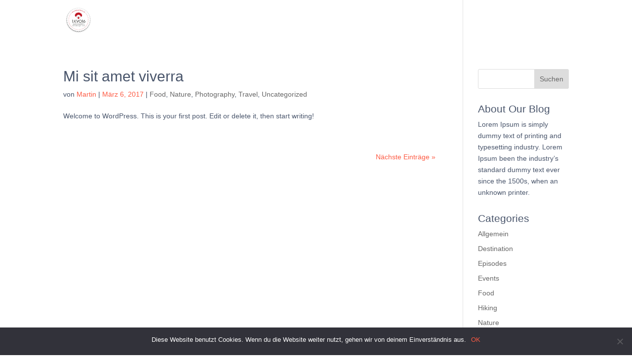

--- FILE ---
content_type: image/svg+xml
request_url: https://www.heilung-alaska.de/wp-content/uploads/Logo_Button.svg
body_size: 120808
content:
<svg xmlns="http://www.w3.org/2000/svg" xmlns:xlink="http://www.w3.org/1999/xlink" viewBox="0 0 299.3 299.3"><defs><style>.cls-1,.cls-10,.cls-11{fill:none;}.cls-2{isolation:isolate;}.cls-3{opacity:0.75;mix-blend-mode:multiply;}.cls-4{clip-path:url(#clip-path);}.cls-5{clip-path:url(#clip-path-2);}.cls-6{fill:#fff;}.cls-7{fill:#1d1d1b;}.cls-8,.cls-9{fill:#be1622;}.cls-9{fill-rule:evenodd;}.cls-10,.cls-11{stroke:#1d1d1b;}.cls-10{stroke-linejoin:round;}.cls-11{stroke-miterlimit:10;}</style><clipPath id="clip-path" transform="translate(-147.73 -271)"><rect class="cls-1" x="147.73" y="271" width="299.3" height="299.3"/></clipPath><clipPath id="clip-path-2" transform="translate(-147.73 -271)"><rect class="cls-1" x="147.73" y="271" width="299.3" height="299.3"/></clipPath></defs><title>Logo_Button</title><g class="cls-2"><g id="Ebene_1" data-name="Ebene 1"><g class="cls-3"><g class="cls-4"><g class="cls-5"><image width="690" height="690" transform="scale(0.43)" xlink:href="[data-uri]"/></g></g></g><path class="cls-6" d="M163.1,415.5c0-3.45,7.35-6.59,7.61-10s-6.51-7.68-6-11,8.29-5.36,9.08-8.66-5.23-8.6-4.17-11.83,9-4,10.33-7.12-3.81-9.3-2.26-12.34,9.54-2.5,11.32-5.41-2.3-9.78-.29-12.54,9.8-1,12-3.58-0.76-10,1.66-12.44,9.84,0.56,12.44-1.66,0.81-10,3.58-12,9.62,2.09,12.54.3,2.36-9.76,5.41-11.32,9.17,3.57,12.34,2.26,3.86-9.27,7.12-10.33,8.49,5,11.83,4.17,5.26-8.54,8.66-9.08,7.6,6.25,11,6,6.52-7.61,10-7.61,6.59,7.35,10,7.61,7.68-6.51,11-6,5.36,8.29,8.66,9.08,8.6-5.22,11.83-4.17,4,9,7.12,10.33,9.31-3.81,12.34-2.26,2.5,9.54,5.41,11.32,9.78-2.3,12.54-.29,1,9.8,3.58,12,10-.76,12.44,1.66S391.73,330.41,394,333s10,0.81,12,3.58-2.09,9.62-.3,12.54,9.76,2.36,11.32,5.41-3.57,9.17-2.26,12.34,9.27,3.86,10.33,7.12-5,8.49-4.17,11.83,8.54,5.26,9.08,8.66-6.25,7.6-6,11,7.61,6.52,7.61,10-7.35,6.59-7.61,10,6.51,7.68,6,11-8.29,5.36-9.08,8.66,5.23,8.59,4.17,11.83-9,4-10.33,7.12,3.81,9.3,2.26,12.34-9.53,2.5-11.32,5.41,2.3,9.78.29,12.54-9.81,1-12,3.58,0.76,10-1.66,12.44-9.84-.56-12.44,1.66-0.81,10-3.58,12-9.62-2.09-12.54-.29-2.36,9.76-5.41,11.32-9.17-3.57-12.34-2.26-3.86,9.27-7.12,10.33-8.49-5-11.83-4.17-5.26,8.54-8.66,9.08-7.6-6.25-11-6-6.52,7.62-10,7.62-6.59-7.35-10-7.62-7.68,6.51-11,6-5.36-8.29-8.66-9.08-8.6,5.23-11.83,4.17-4-9-7.12-10.33-9.3,3.81-12.34,2.26-2.5-9.53-5.41-11.32-9.78,2.31-12.54.3-1-9.81-3.58-12-10,.76-12.44-1.66S203,500.6,200.76,498s-10-.81-12-3.58,2.09-9.62.3-12.54-9.76-2.36-11.32-5.41,3.57-9.17,2.26-12.34-9.27-3.86-10.33-7.12,5-8.49,4.17-11.83-8.54-5.26-9.08-8.66,6.25-7.6,6-11-7.61-6.52-7.61-10" transform="translate(-147.73 -271)"/><polygon class="cls-7" points="80.14 199.46 80.14 188.83 78.03 188.83 78.53 187.88 81.17 187.88 81.17 199.46 80.14 199.46"/><path class="cls-7" d="M234.48,469.79a0.82,0.82,0,1,1,1.39.58,0.82,0.82,0,0,1-1.39-.58" transform="translate(-147.73 -271)"/><polygon class="cls-7" points="91.38 199.46 91.38 187.77 92.44 187.77 92.44 193.25 97.73 187.77 99.12 187.77 93.57 193.36 99.38 199.46 97.84 199.46 92.44 193.53 92.44 199.46 91.38 199.46"/><path class="cls-7" d="M246.9,470.46L252,458.3,257,470.46H255.8l-1.49-4h-4.78l-1.55,4H246.9Zm3-4.87H254l-2-5.09Z" transform="translate(-147.73 -271)"/><path class="cls-7" d="M265.37,470.46h-1.29l-4.1-5.58h-0.64v5.58h-1.06v-11.7h2.15a4.36,4.36,0,0,1,2.85.79,2.94,2.94,0,0,1,.95,2.39,2.84,2.84,0,0,1-.81,2.15,3.07,3.07,0,0,1-2.23.78Zm-6-10.77V464h1.07a3.38,3.38,0,0,0,2.07-.48,2,2,0,0,0,.59-1.62,2.14,2.14,0,0,0-.61-1.72,3.21,3.21,0,0,0-2.05-.51h-1.07Z" transform="translate(-147.73 -271)"/><polygon class="cls-7" points="119.17 199.46 119.17 187.27 127.46 197.06 127.46 187.77 128.45 187.77 128.45 199.81 120.17 190 120.17 199.46 119.17 199.46"/><polygon class="cls-7" points="131.36 199.46 131.36 187.77 137.16 187.77 137.16 188.77 132.43 188.77 132.43 192.42 137.16 192.42 137.16 193.42 132.43 193.42 132.43 198.47 137.16 198.47 137.16 199.46 131.36 199.46"/><polygon class="cls-7" points="142.74 199.92 138.16 187.77 139.38 187.77 142.76 197.29 146.3 187.77 147.47 187.77 142.74 199.92"/><path class="cls-7" d="M294.9,470.76L300,458.6,305,470.76H303.8l-1.49-4h-4.78l-1.55,4H294.9Zm3-4.87H302l-2-5.09Z" transform="translate(-147.73 -271)"/><polygon class="cls-7" points="158.54 199.46 158.54 187.77 159.6 187.77 159.6 198.47 163.61 198.47 163.61 199.46 158.54 199.46"/><path class="cls-7" d="M312.13,468.5L313,468a2.52,2.52,0,0,0,.88,1.34,2.43,2.43,0,0,0,1.51.48,2.28,2.28,0,0,0,1.73-.65,2.53,2.53,0,0,0,.62-1.81,2.26,2.26,0,0,0-.42-1.41,5.67,5.67,0,0,0-1.8-1.29,8.05,8.05,0,0,1-2.35-1.65,2.61,2.61,0,0,1-.58-1.71,2.65,2.65,0,0,1,.84-2,3.09,3.09,0,0,1,2.19-.78,3,3,0,0,1,1.53.37,2.77,2.77,0,0,1,1.06,1.12l-0.82.5a1.78,1.78,0,0,0-.72-0.77,2.23,2.23,0,0,0-1.11-.26,1.87,1.87,0,0,0-1.37.51,1.84,1.84,0,0,0-.51,1.37q0,1.23,2,2.29l0.56,0.3a5.89,5.89,0,0,1,2,1.55,3.28,3.28,0,0,1,.5,1.9,3.48,3.48,0,0,1-5.39,2.85,3.73,3.73,0,0,1-1.28-1.71" transform="translate(-147.73 -271)"/><polygon class="cls-7" points="176.42 199.92 171.85 187.77 173.07 187.77 176.44 197.29 179.99 187.77 181.15 187.77 176.42 199.92"/><polygon class="cls-7" points="182.45 199.46 182.45 187.77 188.25 187.77 188.25 188.77 183.52 188.77 183.52 192.42 188.25 192.42 188.25 193.42 183.52 193.42 183.52 198.47 188.25 198.47 188.25 199.46 182.45 199.46"/><path class="cls-7" d="M345.68,470.46h-1.29l-4.1-5.58h-0.64v5.58h-1.06v-11.7h2.15a4.36,4.36,0,0,1,2.85.79,2.94,2.94,0,0,1,.95,2.39,2.84,2.84,0,0,1-.81,2.15,3.07,3.07,0,0,1-2.23.78Zm-6-10.77V464h1.07a3.38,3.38,0,0,0,2.07-.48,2,2,0,0,0,.59-1.62,2.14,2.14,0,0,0-.61-1.72,3.21,3.21,0,0,0-2.05-.51h-1.07Z" transform="translate(-147.73 -271)"/><polygon class="cls-7" points="199.48 199.46 199.48 187.77 205.28 187.77 205.28 188.77 200.55 188.77 200.55 192.42 205.28 192.42 205.28 193.42 200.55 193.42 200.55 198.47 205.28 198.47 205.28 199.46 199.48 199.46"/><rect class="cls-7" x="207.88" y="187.77" width="1.06" height="11.69"/><polygon class="cls-7" points="211.86 199.46 211.86 187.27 220.14 197.06 220.14 187.77 221.13 187.77 221.13 199.81 212.85 190 212.85 199.46 211.86 199.46"/><path class="cls-7" d="M226,484a14,14,0,0,1,.41-3.65,11.72,11.72,0,0,1,1.13-2.87,7.59,7.59,0,0,1,1.57-2,4.16,4.16,0,0,1,1.72-1,2.37,2.37,0,0,1,1.62.16,2.73,2.73,0,0,1,1.24,1.38,7.1,7.1,0,0,1,.59,2.11,11.75,11.75,0,0,1,.06,2.48,12.52,12.52,0,0,1-.47,2.52,9.08,9.08,0,0,1-1,2.25,6.06,6.06,0,0,1-1.5,1.67,3.89,3.89,0,0,1-2,.77,2.52,2.52,0,0,1-1.53-.36,3.47,3.47,0,0,1-1-1,4.64,4.64,0,0,1-.6-1.3,4.37,4.37,0,0,1-.2-1.2m3.37-7.69a3.08,3.08,0,0,0-.6.78,9.88,9.88,0,0,0-.65,1.33,16,16,0,0,0-.58,1.68,15.68,15.68,0,0,0-.41,1.83,10.59,10.59,0,0,0-.14,1.79,5.13,5.13,0,0,0,.25,1.58,2.84,2.84,0,0,0,.73,1.18,2.3,2.3,0,0,0,1.32.58,1.72,1.72,0,0,0,1.28-.41,5.23,5.23,0,0,0,1.18-1.33,10.38,10.38,0,0,0,.95-1.91,12.08,12.08,0,0,0,.59-2.14,11.24,11.24,0,0,0,.16-1.87,7.47,7.47,0,0,0-.18-1.68,4.48,4.48,0,0,0-.51-1.32,2,2,0,0,0-.83-0.8,1.67,1.67,0,0,0-1.14-.09,3.62,3.62,0,0,0-1.42.8" transform="translate(-147.73 -271)"/><path class="cls-7" d="M236.17,488q-0.1-1.4-.14-2.7T236,482.47q0-1.51,0-3.38t-0.07-4.4l0.39,0a1.37,1.37,0,0,1,.32,0,0.33,0.33,0,0,1,.22.1,0.5,0.5,0,0,1,.08.33c0,0.43,0,.85,0,1.26s0,0.85,0,1.34,0,1,0,1.67,0,1.37,0,2.22a10.77,10.77,0,0,1,1.14-1.3,4.68,4.68,0,0,1,1-.73,2.57,2.57,0,0,1,.9-0.3,3.69,3.69,0,0,1,.88,0,1.53,1.53,0,0,1,.84.21,1.57,1.57,0,0,1,.53.57,2.55,2.55,0,0,1,.28.82,5.67,5.67,0,0,1,.08,1c0,0.23,0,.48,0,0.75a3.93,3.93,0,0,1-.18.87,4.48,4.48,0,0,1-.47,1,5.9,5.9,0,0,1-.9,1.07,11,11,0,0,1-1.46,1.17,18.43,18.43,0,0,1-2.15,1.24,5.68,5.68,0,0,1-.64.14,1.8,1.8,0,0,1-.35,0,0.27,0.27,0,0,1-.14,0,0.06,0.06,0,0,1,0,0m0.79-1a3.26,3.26,0,0,1,.44-0.24q0.37-.17.87-0.46a11.27,11.27,0,0,0,1.08-.7,7,7,0,0,0,1.07-1,5.43,5.43,0,0,0,.85-1.25,4.11,4.11,0,0,0,.41-1.56,2.2,2.2,0,0,0-.07-0.52,2,2,0,0,0-.22-0.53,1.41,1.41,0,0,0-.38-0.41,0.91,0.91,0,0,0-.55-0.17,2.22,2.22,0,0,0-1.18.33,4.12,4.12,0,0,0-1,.82,6.42,6.42,0,0,0-.76,1.07q-0.33.58-.55,1.09Z" transform="translate(-147.73 -271)"/><path class="cls-7" d="M244.71,483.77a0.53,0.53,0,0,1-.39.07,1.71,1.71,0,0,1-.51-0.12,0.56,0.56,0,0,1-.31-0.26,0.35,0.35,0,0,1,.19-0.39,0.67,0.67,0,0,1,.25-0.14l0.27-.08a0.53,0.53,0,0,0,.22-0.12,0.37,0.37,0,0,0,.1-0.25,12.07,12.07,0,0,1,.12-1.46,4.39,4.39,0,0,1,.39-1.33,2.3,2.3,0,0,1,.82-0.94,2.16,2.16,0,0,1,1.41-.27,2.07,2.07,0,0,1,.72.15,3.79,3.79,0,0,1,.76.4,2.8,2.8,0,0,1,.63.59,1.59,1.59,0,0,1,.33.74,0.31,0.31,0,0,1-.13.4,4.67,4.67,0,0,1-.67.53c-0.29.2-.61,0.39-1,0.6l-1,.57-0.88.48c-0.25.14-.42,0.23-0.49,0.29,0.06,0.41.13,0.85,0.21,1.3a7,7,0,0,0,.32,1.25,3.19,3.19,0,0,0,.52.95,1,1,0,0,0,.79.37,2.28,2.28,0,0,0,1.2-.21,2.5,2.5,0,0,0,.83-0.67,3.51,3.51,0,0,0,.53-0.91,6.14,6.14,0,0,0,.3-0.94,7.65,7.65,0,0,0,.14-0.76,1,1,0,0,1,.07-0.34,0.46,0.46,0,0,1,.4,0,0.49,0.49,0,0,1,.25.47,3.9,3.9,0,0,1-.27,1.41,5.51,5.51,0,0,1-.79,1.46,4,4,0,0,1-1.19,1.07,2.14,2.14,0,0,1-1.47.28,1.85,1.85,0,0,1-1.29-.47,3.29,3.29,0,0,1-.76-1.1,6.17,6.17,0,0,1-.4-1.36l-0.22-1.27m4.16-3.42a2.36,2.36,0,0,0-1-.89,2.22,2.22,0,0,0-1.08-.11,1,1,0,0,0-.59.31,2,2,0,0,0-.41.67,3.86,3.86,0,0,0-.22.91,4.72,4.72,0,0,0,0,1Z" transform="translate(-147.73 -271)"/><path class="cls-7" d="M252.57,487.71q0-2.19-.08-3.72t0-2.52c0-.67,0-1.19,0-1.57s0-.65,0-0.83,0-.29,0-0.33v-0.07a0.34,0.34,0,0,1,.14-0.24,0.63,0.63,0,0,1,.28-0.12,0.52,0.52,0,0,1,.29,0,0.39,0.39,0,0,1,.21.21l0,3.65a4.79,4.79,0,0,1,.77-1.83,4.39,4.39,0,0,1,1.2-1.15,3.93,3.93,0,0,1,2.73-.56,0.54,0.54,0,0,1,.31.18,0.46,0.46,0,0,1,0,.56,0.53,0.53,0,0,1-.23.2,4.09,4.09,0,0,0-3.39,1.38,3.81,3.81,0,0,0-.61.94,5.46,5.46,0,0,0-.45,1.5,13.18,13.18,0,0,0-.14,1.57c0,0.52,0,1,0,1.48s0,0.87,0,1.22a0.32,0.32,0,0,1-.15.26,0.6,0.6,0,0,1-.3.1,0.65,0.65,0,0,1-.33-0.08,0.47,0.47,0,0,1-.23-0.26" transform="translate(-147.73 -271)"/><path class="cls-7" d="M266.18,487.82c0-.36.06-0.82,0.08-1.37s0-1.14,0-1.76,0-1.25-.06-1.88-0.08-1.2-.15-1.71a7,7,0,0,0-.27-1.26,0.72,0.72,0,0,0-.4-0.55,1.23,1.23,0,0,0-1,.09,2.75,2.75,0,0,0-.88.78,7,7,0,0,0-.76,1.27q-0.35.74-.64,1.56t-0.52,1.64q-0.23.82-.37,1.5T261,487.29a3.27,3.27,0,0,0-.06.63,1.22,1.22,0,0,0-.28,0l-0.33.06a0.58,0.58,0,0,1-.28,0,0.18,0.18,0,0,1-.12-0.2l-0.27-13.07a0.17,0.17,0,0,1,.13-0.18,0.71,0.71,0,0,1,.29,0,0.92,0.92,0,0,1,.3.08,0.48,0.48,0,0,1,.19.13l0.08,10c0.06-.18.15-0.47,0.25-0.87s0.23-.85.39-1.35a14.69,14.69,0,0,1,.59-1.53,6.42,6.42,0,0,1,.85-1.41,3.76,3.76,0,0,1,1.19-1,2.83,2.83,0,0,1,1.6-.29,2.1,2.1,0,0,1,.52.4,2.32,2.32,0,0,1,.41.68,6,6,0,0,1,.32,1.1,16.33,16.33,0,0,1,.23,1.67q0.09,1,.15,2.4t0.07,3.27a0.54,0.54,0,0,1-.19.21,0.76,0.76,0,0,1-.31.14,0.5,0.5,0,0,1-.33,0,0.52,0.52,0,0,1-.24-0.33" transform="translate(-147.73 -271)"/><path class="cls-7" d="M269.27,483.77a0.53,0.53,0,0,1-.39.07,1.71,1.71,0,0,1-.51-0.12,0.56,0.56,0,0,1-.31-0.26,0.35,0.35,0,0,1,.19-0.39,0.67,0.67,0,0,1,.25-0.14l0.27-.08a0.53,0.53,0,0,0,.22-0.12,0.37,0.37,0,0,0,.1-0.25,12.07,12.07,0,0,1,.12-1.46,4.39,4.39,0,0,1,.39-1.33,2.3,2.3,0,0,1,.82-0.94,2.16,2.16,0,0,1,1.41-.27,2.07,2.07,0,0,1,.72.15,3.79,3.79,0,0,1,.76.4,2.8,2.8,0,0,1,.63.59,1.59,1.59,0,0,1,.33.74,0.31,0.31,0,0,1-.13.4,4.67,4.67,0,0,1-.67.53c-0.29.2-.61,0.39-1,0.6l-1,.57-0.88.48c-0.25.14-.42,0.23-0.49,0.29,0.06,0.41.13,0.85,0.21,1.3a7,7,0,0,0,.32,1.25,3.19,3.19,0,0,0,.52.95,1,1,0,0,0,.79.37,2.28,2.28,0,0,0,1.2-.21,2.5,2.5,0,0,0,.83-0.67,3.51,3.51,0,0,0,.53-0.91,6.14,6.14,0,0,0,.3-0.94,7.65,7.65,0,0,0,.14-0.76,1,1,0,0,1,.07-0.34,0.46,0.46,0,0,1,.4,0,0.49,0.49,0,0,1,.25.47,3.9,3.9,0,0,1-.27,1.41,5.51,5.51,0,0,1-.79,1.46,4,4,0,0,1-1.19,1.07,2.14,2.14,0,0,1-1.47.28,1.85,1.85,0,0,1-1.29-.47,3.29,3.29,0,0,1-.76-1.1,6.17,6.17,0,0,1-.4-1.36l-0.22-1.27m4.16-3.42a2.36,2.36,0,0,0-1-.89,2.22,2.22,0,0,0-1.08-.11,1,1,0,0,0-.59.31,2,2,0,0,0-.41.67,3.86,3.86,0,0,0-.22.91,4.72,4.72,0,0,0,0,1Z" transform="translate(-147.73 -271)"/><path class="cls-7" d="M281.6,478.64a0.54,0.54,0,0,1,.1-0.22,0.46,0.46,0,0,1,.22-0.17,0.37,0.37,0,0,1,.3,0,1,1,0,0,1,.34.39q-0.06,1.23-.15,2.44t-0.08,2.4a19,19,0,0,0,.16,2.34,10.48,10.48,0,0,0,.55,2.26,0.22,0.22,0,0,1-.08.2,0.56,0.56,0,0,1-.25.13,0.9,0.9,0,0,1-.32,0,0.34,0.34,0,0,1-.25-0.14l-0.56-2.65a2.32,2.32,0,0,1-.36.6,8.25,8.25,0,0,1-.68.8,6.64,6.64,0,0,1-.8.72,1.4,1.4,0,0,1-.72.33,1.28,1.28,0,0,1-1.17-.52,3.8,3.8,0,0,1-.63-1.5A11.38,11.38,0,0,1,277,484c0-.76,0-1.5,0-2.22s0-1.37.08-2a8.24,8.24,0,0,0,0-1.29,0.34,0.34,0,0,1,.17-0.19,0.54,0.54,0,0,1,.26-0.07,0.63,0.63,0,0,1,.28.07,0.4,0.4,0,0,1,.2.19q0,0.54,0,1.35t0,1.72q0,0.91,0,1.83a16.07,16.07,0,0,0,.12,1.68,5.22,5.22,0,0,0,.29,1.25,0.79,0.79,0,0,0,.56.56,1,1,0,0,0,.54-0.17,3.16,3.16,0,0,0,.54-0.45,5,5,0,0,0,.51-0.62,6.74,6.74,0,0,0,.41-0.67c0.12-.22.21-0.42,0.29-0.59a1.7,1.7,0,0,0,.13-0.41l0-.61c0-.28,0-0.6.05-1s0-.73,0-1.14,0-.78,0-1.14,0-.67,0-1,0-.48,0-0.61" transform="translate(-147.73 -271)"/><path class="cls-7" d="M284.7,486.86a1.23,1.23,0,0,0,.74.25,3,3,0,0,0,.92-0.12,5,5,0,0,0,1-.4,6.66,6.66,0,0,0,.92-0.58,4.79,4.79,0,0,0,.73-0.67,2.1,2.1,0,0,0,.42-0.68,0.78,0.78,0,0,0,0-.6,0.94,0.94,0,0,0-.57-0.43q-0.81.19-1.62,0.3a4.78,4.78,0,0,1-1.45,0,1.83,1.83,0,0,1-1-.52,1.68,1.68,0,0,1-.37-1.27,3.54,3.54,0,0,1,.45-1.55,4.23,4.23,0,0,1,1-1.23,4.66,4.66,0,0,1,1.4-.78,3.94,3.94,0,0,1,1.57-.22l0.29,0a0.71,0.71,0,0,1,.25.06,0.35,0.35,0,0,1,.17.14,0.5,0.5,0,0,1,0,.29,0.54,0.54,0,0,1-.18.38,0.52,0.52,0,0,1-.43.11,3.06,3.06,0,0,0-1.68.08,3.36,3.36,0,0,0-1.24.75,2.78,2.78,0,0,0-.7,1.09,1.79,1.79,0,0,0-.06,1.1,1.36,1.36,0,0,0,.79.72,2.67,2.67,0,0,0,1,.1,9.71,9.71,0,0,0,1.12-.17,3.62,3.62,0,0,1,1-.08,1.17,1.17,0,0,1,.76.35,1.72,1.72,0,0,1,.33,1.14,1.86,1.86,0,0,1-.35,1,4.38,4.38,0,0,1-.85.91,7.35,7.35,0,0,1-1.15.76,9.16,9.16,0,0,1-1.26.56,6.17,6.17,0,0,1-1.18.3,2.18,2.18,0,0,1-.88,0,0.94,0.94,0,0,1-.38-0.63,0.53,0.53,0,0,1,.43-0.48" transform="translate(-147.73 -271)"/><path class="cls-7" d="M291.93,474.76l0.2-.14a0.57,0.57,0,0,1,.22-0.09,0.27,0.27,0,0,1,.2,0,0.38,0.38,0,0,1,.15.21l0.1,13.11a0.44,0.44,0,0,1-.21.22,0.43,0.43,0,0,1-.25,0,0.55,0.55,0,0,1-.23-0.1,0.35,0.35,0,0,1-.13-0.19Z" transform="translate(-147.73 -271)"/><path class="cls-7" d="M294.54,475a0.28,0.28,0,0,1,.14-0.28,0.7,0.7,0,0,1,.32-0.07,0.41,0.41,0,0,1,.44.23,1.51,1.51,0,0,1,.09.53,0.58,0.58,0,0,1-.25.27,0.44,0.44,0,0,1-.33,0,0.52,0.52,0,0,1-.29-0.22,0.88,0.88,0,0,1-.12-0.49m0.19,3.24,0.22-.08a1,1,0,0,1,.25,0,0.57,0.57,0,0,1,.23,0,0.34,0.34,0,0,1,.17.18q0,1,0,2.23t0.06,2.43c0,0.82.05,1.63,0.07,2.42s0,1.53.06,2.21a0.42,0.42,0,0,1-.13.37,0.46,0.46,0,0,1-.31.13,0.48,0.48,0,0,1-.31-0.12,0.46,0.46,0,0,1-.14-0.37Z" transform="translate(-147.73 -271)"/><path class="cls-7" d="M297.34,478.54a0.37,0.37,0,0,1,.13-0.25,0.52,0.52,0,0,1,.25-0.12,0.56,0.56,0,0,1,.29,0,0.59,0.59,0,0,1,.24.17l0,6.35q0.3-1.14.55-2.26a12.87,12.87,0,0,1,.61-2,4.79,4.79,0,0,1,.92-1.51,2.2,2.2,0,0,1,1.48-.68,1.05,1.05,0,0,1,.86.29,2.83,2.83,0,0,1,.63.93,7.27,7.27,0,0,1,.44,1.37c0.12,0.52.21,1.07,0.28,1.64s0.12,1.14.15,1.71,0.05,1.1.06,1.59,0,0.92,0,1.29,0,0.64,0,.81a0.6,0.6,0,0,1-.39.36,0.43,0.43,0,0,1-.5-0.23c0-.2,0-0.55,0-1s0-1.06,0-1.69,0-1.3-.09-2a16.88,16.88,0,0,0-.24-1.92,5.86,5.86,0,0,0-.46-1.48,1.09,1.09,0,0,0-.76-0.68,0.83,0.83,0,0,0-.77.43,6.06,6.06,0,0,0-.71,1.3,16.43,16.43,0,0,0-.64,1.83q-0.29,1-.52,2t-0.39,1.81q-0.16.83-.21,1.27a0.39,0.39,0,0,1-.19.21,0.71,0.71,0,0,1-.31.09,0.8,0.8,0,0,1-.33-0.06,0.43,0.43,0,0,1-.25-0.24Z" transform="translate(-147.73 -271)"/><path class="cls-7" d="M306.58,492.12a4.8,4.8,0,0,0,2-.5,4.09,4.09,0,0,0,1.37-1.15,5,5,0,0,0,.81-1.67,10.26,10.26,0,0,0,.35-2.06q0-.72.06-1.26c0-.37,0-0.7,0-1s0-.59-0.06-0.87l-0.06-.86c0-.3,0-0.62-0.06-1s0-.74,0-1.18a31.85,31.85,0,0,1-1.43,3.61,10.63,10.63,0,0,1-1.25,2.07,2.46,2.46,0,0,1-1,.84,1,1,0,0,1-.82-0.05,1.47,1.47,0,0,1-.57-0.65,3.33,3.33,0,0,1-.3-0.93,7.77,7.77,0,0,1,.3-1.75,11.84,11.84,0,0,1,.72-1.89,10.79,10.79,0,0,1,1-1.73,5.46,5.46,0,0,1,1.27-1.28,2.87,2.87,0,0,1,1.41-.54,2.07,2.07,0,0,1,1.45.49,1.27,1.27,0,0,1,0,.35c0,0.24,0,.57.06,1s0.05,0.89.08,1.44,0.06,1.12.09,1.71,0.06,1.19.09,1.78,0.06,1.14.09,1.65a7.49,7.49,0,0,1-.44,2.72,6.47,6.47,0,0,1-1.23,2.1,4.7,4.7,0,0,1-1.76,1.26,3.55,3.55,0,0,1-2,.19,0.36,0.36,0,0,1-.15-0.06,0.42,0.42,0,0,1-.16-0.18,0.39,0.39,0,0,1,0-.26,0.65,0.65,0,0,1,.24-0.33m-0.21-6.62a0.61,0.61,0,0,0,.46.56,1,1,0,0,0,.64-0.41,6.61,6.61,0,0,0,.75-1.1q0.4-.7.8-1.53t0.79-1.7l0.72-1.6a0.74,0.74,0,0,0-.09-0.36,0.32,0.32,0,0,0-.39-0.1,2.14,2.14,0,0,0-1,.48,5.49,5.49,0,0,0-.88.94,8.37,8.37,0,0,0-.76,1.21,11.16,11.16,0,0,0-.58,1.32,10.4,10.4,0,0,0-.37,1.26,4.82,4.82,0,0,0-.14,1" transform="translate(-147.73 -271)"/><path class="cls-7" d="M314.31,483.77a0.53,0.53,0,0,1-.39.07,1.71,1.71,0,0,1-.51-0.12,0.56,0.56,0,0,1-.31-0.26,0.35,0.35,0,0,1,.19-0.39,0.67,0.67,0,0,1,.25-0.14l0.27-.08a0.53,0.53,0,0,0,.22-0.12,0.37,0.37,0,0,0,.1-0.25,12.07,12.07,0,0,1,.12-1.46,4.39,4.39,0,0,1,.39-1.33,2.3,2.3,0,0,1,.82-0.94,2.16,2.16,0,0,1,1.41-.27,2.07,2.07,0,0,1,.72.15,3.79,3.79,0,0,1,.76.4,2.8,2.8,0,0,1,.63.59,1.59,1.59,0,0,1,.33.74,0.31,0.31,0,0,1-.13.4,4.67,4.67,0,0,1-.67.53c-0.29.2-.61,0.39-1,0.6l-1,.57-0.88.48c-0.25.14-.42,0.23-0.49,0.29,0.06,0.41.13,0.85,0.21,1.3a7,7,0,0,0,.32,1.25,3.19,3.19,0,0,0,.52.95,1,1,0,0,0,.79.37,2.28,2.28,0,0,0,1.2-.21,2.5,2.5,0,0,0,.83-0.67,3.51,3.51,0,0,0,.53-0.91,6.14,6.14,0,0,0,.3-0.94,7.65,7.65,0,0,0,.14-0.76,1,1,0,0,1,.07-0.34,0.46,0.46,0,0,1,.4,0,0.49,0.49,0,0,1,.25.47,3.9,3.9,0,0,1-.27,1.41,5.51,5.51,0,0,1-.79,1.46,4,4,0,0,1-1.19,1.07A2.14,2.14,0,0,1,317,488a1.85,1.85,0,0,1-1.29-.47,3.29,3.29,0,0,1-.76-1.1,6.17,6.17,0,0,1-.4-1.36l-0.22-1.27m4.16-3.42a2.36,2.36,0,0,0-1-.89,2.22,2.22,0,0,0-1.08-.11,1,1,0,0,0-.59.31,2,2,0,0,0-.41.67,3.86,3.86,0,0,0-.22.91,4.72,4.72,0,0,0,0,1Z" transform="translate(-147.73 -271)"/><path class="cls-7" d="M322,478.54a0.37,0.37,0,0,1,.13-0.25,0.52,0.52,0,0,1,.25-0.12,0.56,0.56,0,0,1,.29,0,0.59,0.59,0,0,1,.24.17l0,6.35q0.3-1.14.55-2.26a12.87,12.87,0,0,1,.61-2,4.79,4.79,0,0,1,.92-1.51,2.2,2.2,0,0,1,1.48-.68,1.05,1.05,0,0,1,.86.29,2.83,2.83,0,0,1,.63.93,7.27,7.27,0,0,1,.44,1.37c0.12,0.52.21,1.07,0.28,1.64s0.12,1.14.15,1.71,0.05,1.1.06,1.59,0,0.92,0,1.29,0,0.64,0,.81a0.6,0.6,0,0,1-.39.36,0.43,0.43,0,0,1-.5-0.23c0-.2,0-0.55,0-1s0-1.06,0-1.69,0-1.3-.09-2a16.88,16.88,0,0,0-.24-1.92,5.86,5.86,0,0,0-.46-1.48,1.09,1.09,0,0,0-.76-0.68,0.83,0.83,0,0,0-.77.43,6.06,6.06,0,0,0-.71,1.3,16.43,16.43,0,0,0-.64,1.83q-0.29,1-.52,2t-0.39,1.81q-0.16.83-.21,1.27a0.39,0.39,0,0,1-.19.21,0.71,0.71,0,0,1-.31.09,0.8,0.8,0,0,1-.33-0.06,0.43,0.43,0,0,1-.25-0.24Z" transform="translate(-147.73 -271)"/><path class="cls-7" d="M334.63,474.94a0.17,0.17,0,0,1,.11-0.18,0.55,0.55,0,0,1,.25,0,1.07,1.07,0,0,1,.28.07l0.18,0.09q0.08,3.13.07,6.23t0.07,6.26a0.3,0.3,0,0,1,0,.31,0.58,0.58,0,0,1-.23.24,0.49,0.49,0,0,1-.33.06,0.4,0.4,0,0,1-.29-0.2Z" transform="translate(-147.73 -271)"/><path class="cls-7" d="M339.67,488q-2-.37-2.22-3.67a31.08,31.08,0,0,1,1.45-9.5,0.3,0.3,0,0,1,.17-0.18,0.58,0.58,0,0,1,.33-0.07,0.43,0.43,0,0,1,.29.17,0.78,0.78,0,0,1,.11.53,22,22,0,0,0-.83,2.79,24.29,24.29,0,0,0-.48,2.79,21,21,0,0,0-.14,2.6,13.58,13.58,0,0,0,.19,2.2,4,4,0,0,1,.41-1.25,10.29,10.29,0,0,1,.84-1.41,9,9,0,0,1,1.09-1.28,4.43,4.43,0,0,1,1.17-.85,1.45,1.45,0,0,1,1.06-.13,1.35,1.35,0,0,1,.79.89,2.48,2.48,0,0,1,0,1.1,6.83,6.83,0,0,1-.47,1.36,10.78,10.78,0,0,1-.78,1.41,9.45,9.45,0,0,1-1,1.26,5.7,5.7,0,0,1-1,.91,1.78,1.78,0,0,1-1,.35m-0.25-1a0.55,0.55,0,0,0,.66,0,3.73,3.73,0,0,0,.84-0.72,9.77,9.77,0,0,0,.87-1.14,12.43,12.43,0,0,0,.75-1.29,7,7,0,0,0,.47-1.18,1.26,1.26,0,0,0,0-.79,0.35,0.35,0,0,0-.5-0.29,2.68,2.68,0,0,0-.86.63,8.59,8.59,0,0,0-1,1.2,12.74,12.74,0,0,0-.86,1.43,6,6,0,0,0-.51,1.33,1,1,0,0,0,.08.87" transform="translate(-147.73 -271)"/><path class="cls-7" d="M350,483.77a0.53,0.53,0,0,1-.39.07,1.71,1.71,0,0,1-.51-0.12,0.56,0.56,0,0,1-.31-0.26,0.35,0.35,0,0,1,.19-0.39,0.67,0.67,0,0,1,.25-0.14l0.27-.08a0.53,0.53,0,0,0,.22-0.12,0.37,0.37,0,0,0,.1-0.25A12.07,12.07,0,0,1,350,481a4.39,4.39,0,0,1,.39-1.33,2.3,2.3,0,0,1,.82-0.94,2.16,2.16,0,0,1,1.41-.27,2.07,2.07,0,0,1,.72.15,3.79,3.79,0,0,1,.76.4,2.8,2.8,0,0,1,.63.59,1.59,1.59,0,0,1,.33.74,0.31,0.31,0,0,1-.13.4,4.67,4.67,0,0,1-.67.53c-0.29.2-.61,0.39-1,0.6l-1,.57-0.88.48c-0.25.14-.42,0.23-0.49,0.29,0.06,0.41.13,0.85,0.21,1.3a7,7,0,0,0,.32,1.25,3.19,3.19,0,0,0,.52.95,1,1,0,0,0,.79.37,2.28,2.28,0,0,0,1.2-.21,2.5,2.5,0,0,0,.83-0.67,3.51,3.51,0,0,0,.53-0.91,6.14,6.14,0,0,0,.3-0.94,7.65,7.65,0,0,0,.14-0.76,1,1,0,0,1,.07-0.34,0.46,0.46,0,0,1,.4,0,0.49,0.49,0,0,1,.25.47,3.9,3.9,0,0,1-.27,1.41,5.51,5.51,0,0,1-.79,1.46,4,4,0,0,1-1.19,1.07,2.14,2.14,0,0,1-1.47.28,1.85,1.85,0,0,1-1.29-.47,3.29,3.29,0,0,1-.76-1.1,6.17,6.17,0,0,1-.4-1.36L350,483.77m4.16-3.42a2.36,2.36,0,0,0-1-.89,2.22,2.22,0,0,0-1.08-.11,1,1,0,0,0-.59.31,2,2,0,0,0-.41.67,3.86,3.86,0,0,0-.22.91,4.72,4.72,0,0,0,0,1Z" transform="translate(-147.73 -271)"/><path class="cls-7" d="M357.73,488a0.57,0.57,0,0,1-.52-0.23,0.75,0.75,0,0,1-.12-0.5,0.83,0.83,0,0,1,.24-0.48,0.71,0.71,0,0,1,.57-0.2,0.42,0.42,0,0,1,.4.26,0.93,0.93,0,0,1,.06.52,1.06,1.06,0,0,1-.22.48,0.39,0.39,0,0,1-.42.14" transform="translate(-147.73 -271)"/><path class="cls-7" d="M359.09,474.61a0.35,0.35,0,0,1,.26-0.13,0.57,0.57,0,0,1,.33.1,0.8,0.8,0,0,1,.29.35l3.92,11.66,3.4-12a0.27,0.27,0,0,1,.2-0.2,0.65,0.65,0,0,1,.31,0,0.65,0.65,0,0,1,.29.16,0.31,0.31,0,0,1,.11.26l-3.69,12.95a1.29,1.29,0,0,1-.73.2,0.9,0.9,0,0,1-.46-0.2L359,474.93a0.35,0.35,0,0,1,.06-0.33" transform="translate(-147.73 -271)"/><path class="cls-7" d="M369.55,488a0.57,0.57,0,0,1-.52-0.23,0.75,0.75,0,0,1-.12-0.5,0.83,0.83,0,0,1,.24-0.48,0.71,0.71,0,0,1,.57-0.2,0.42,0.42,0,0,1,.4.26,0.93,0.93,0,0,1,.06.52,1.06,1.06,0,0,1-.22.48,0.39,0.39,0,0,1-.42.14" transform="translate(-147.73 -271)"/><path class="cls-8" d="M228.28,338.23l-0.78-.73-1.29-1.23-1.55-1.48-1.56-1.47-1.3-1.22-0.79-.73a0.85,0.85,0,0,1-.13-0.48,0.4,0.4,0,0,1,.14-0.29,0.55,0.55,0,0,1,.31-0.11,0.71,0.71,0,0,1,.36.07l5.64,5.5-0.29-.71-0.51-1.23-0.62-1.49-0.62-1.5-0.51-1.23-0.29-.71a1.18,1.18,0,0,1,.07-0.39,0.85,0.85,0,0,1,.19-0.33,0.54,0.54,0,0,1,.32-0.16,0.74,0.74,0,0,1,.44.08l6.83,4.75-4.49-7.35a0.81,0.81,0,0,1,0-.35,0.36,0.36,0,0,1,.15-0.26,0.43,0.43,0,0,1,.35,0,1.82,1.82,0,0,1,.59.32l0.27,0.47,0.55,0.94,0.73,1.24,0.84,1.4,0.84,1.4,0.74,1.23,0.56,0.93,0.28,0.47a0.76,0.76,0,0,1,0,.53,0.91,0.91,0,0,1-.3.37,0.77,0.77,0,0,1-.4.15,0.53,0.53,0,0,1-.38-0.11l-6.81-4.76q0.65,1.33,1.14,2.47c0.32,0.76.62,1.46,0.88,2.1s0.49,1.23.69,1.75,0.4,1,.58,1.43a0.6,0.6,0,0,1,0,.37,0.69,0.69,0,0,1-.2.25,0.64,0.64,0,0,1-.27.12,0.52,0.52,0,0,1-.27,0" transform="translate(-147.73 -271)"/><path class="cls-8" d="M236.87,331.74l-0.7-.81L235,329.58,233.61,328l-1.4-1.62L231,325l-0.71-.8a0.85,0.85,0,0,1-.08-0.49,0.4,0.4,0,0,1,.17-0.28,0.56,0.56,0,0,1,.32-0.08,0.7,0.7,0,0,1,.35.1l5.07,6-0.22-.74q-0.16-.55-0.39-1.27l-0.47-1.55-0.46-1.55-0.38-1.28-0.22-.74a1.23,1.23,0,0,1,.1-0.38,0.88,0.88,0,0,1,.22-0.3,0.55,0.55,0,0,1,.34-0.13,0.73,0.73,0,0,1,.43.13l6.32,5.41-3.73-7.76a0.81,0.81,0,0,1,0-.35,0.36,0.36,0,0,1,.17-0.24,0.43,0.43,0,0,1,.35,0,1.77,1.77,0,0,1,.55.37l0.22,0.5,0.45,1,0.6,1.31,0.69,1.48,0.69,1.48,0.61,1.3,0.47,1,0.23,0.5a0.77,0.77,0,0,1-.09.52,0.92,0.92,0,0,1-.33.34,0.78,0.78,0,0,1-.42.11,0.53,0.53,0,0,1-.37-0.15L235.22,323q0.51,1.39.88,2.57c0.25,0.79.47,1.51,0.67,2.17s0.37,1.27.52,1.81,0.29,1,.44,1.48a0.61,0.61,0,0,1-.07.36,0.68,0.68,0,0,1-.22.23,0.65,0.65,0,0,1-.29.1,0.5,0.5,0,0,1-.27,0" transform="translate(-147.73 -271)"/><path class="cls-8" d="M246,326.15l-0.62-.87-1-1.46-1.23-1.75-1.23-1.75-1-1.45-0.63-.87a0.85,0.85,0,0,1,0-.49,0.4,0.4,0,0,1,.2-0.26,0.55,0.55,0,0,1,.32,0,0.7,0.7,0,0,1,.34.14l4.44,6.51-0.15-.75-0.26-1.3c-0.1-.49-0.21-1-0.31-1.58l-0.31-1.59-0.25-1.31-0.15-.75a1.19,1.19,0,0,1,.14-0.37,0.87,0.87,0,0,1,.25-0.28,0.56,0.56,0,0,1,.35-0.1,0.75,0.75,0,0,1,.41.17l5.75,6-2.94-8.09a0.79,0.79,0,0,1,0-.35,0.37,0.37,0,0,1,.2-0.22,0.44,0.44,0,0,1,.35,0,1.77,1.77,0,0,1,.51.43l0.18,0.52,0.35,1,0.47,1.36,0.54,1.54,0.54,1.54,0.48,1.36,0.37,1,0.18,0.52a0.78,0.78,0,0,1-.14.51,0.94,0.94,0,0,1-.37.31,0.78,0.78,0,0,1-.43.07,0.54,0.54,0,0,1-.35-0.19l-5.73-6c0.25,1,.45,1.84.62,2.64s0.31,1.55.44,2.23,0.24,1.3.33,1.85,0.19,1.06.29,1.51a0.59,0.59,0,0,1-.11.35,0.69,0.69,0,0,1-.24.21,0.66,0.66,0,0,1-.29.07,0.52,0.52,0,0,1-.26-0.06" transform="translate(-147.73 -271)"/><path class="cls-8" d="M255.58,321.77a0.61,0.61,0,0,1-.61,0,0.79,0.79,0,0,1-.33-0.45,0.9,0.9,0,0,1,0-.59,0.77,0.77,0,0,1,.49-0.44,0.46,0.46,0,0,1,.52.09,1,1,0,0,1,.28.5,1.14,1.14,0,0,1,0,.57,0.42,0.42,0,0,1-.36.32" transform="translate(-147.73 -271)"/><path class="cls-8" d="M261,311.12a3.58,3.58,0,0,1-.39.39l-0.68.58-0.82.68-0.82.68-0.68.59a2.34,2.34,0,0,0-.39.41,1.35,1.35,0,0,0-.23.75,4.15,4.15,0,0,0,.1.93,8.48,8.48,0,0,0,.3,1c0.13,0.36.27,0.71,0.41,1.05s0.29,0.66.43,1,0.25,0.56.34,0.78a0.83,0.83,0,0,1,0,.53,0.57,0.57,0,0,1-.36.36,0.68,0.68,0,0,1-.24,0,0.16,0.16,0,0,1-.18-0.14L253,307.52a0.51,0.51,0,0,1,0-.37,0.37,0.37,0,0,1,.2-0.2,0.78,0.78,0,0,1,.33-0.05,1.4,1.4,0,0,1,.35.06q0.27,0.71.6,1.63l0.67,1.86q0.34,0.94.7,1.8a11.89,11.89,0,0,0,.69,1.44,14.41,14.41,0,0,1,1.42-1.15,10.47,10.47,0,0,0,1.3-1.09,3.59,3.59,0,0,0,.82-1.21,2.28,2.28,0,0,0,0-1.51c-0.08-.3-0.16-0.56-0.25-0.79s-0.17-.45-0.27-0.67a6.59,6.59,0,0,0-.36-0.69l-0.51-.83a0.5,0.5,0,0,1,0-.46,0.67,0.67,0,0,1,.32-0.21,0.52,0.52,0,0,1,.39,0,0.7,0.7,0,0,1,.28.22,1.7,1.7,0,0,1,.21.35c0.06,0.14.11,0.26,0.16,0.38s0.19,0.46.34,0.85l0.5,1.29,0.59,1.52,0.59,1.52,0.5,1.29c0.15,0.38.26,0.67,0.32,0.85s0.21,0.52.34,0.9l0.42,1.18c0.15,0.41.28,0.81,0.41,1.2s0.22,0.7.29,0.93,0.05,0.2.08,0.3a1.12,1.12,0,0,1,.05.29,0.57,0.57,0,0,1-.06.28,0.77,0.77,0,0,1-.26.26,0.71,0.71,0,0,1-.53-0.38c-0.08-.19-0.18-0.39-0.27-0.62l-0.24-.71c-0.12-.34-0.25-0.74-0.41-1.18l-0.49-1.4q-0.25-.74-0.49-1.4l-0.42-1.17c-0.12-.34-0.21-0.57-0.27-0.7" transform="translate(-147.73 -271)"/><path class="cls-8" d="M265.36,313.35a0.58,0.58,0,0,1-.39.18,1.81,1.81,0,0,1-.56,0,0.59,0.59,0,0,1-.4-0.19,0.37,0.37,0,0,1,.09-0.46,0.74,0.74,0,0,1,.22-0.21l0.26-.16a0.59,0.59,0,0,0,.2-0.19,0.4,0.4,0,0,0,0-.29,13.5,13.5,0,0,1-.29-1.56,4.78,4.78,0,0,1,0-1.51,2.5,2.5,0,0,1,.59-1.21,2.34,2.34,0,0,1,1.4-.68,2.21,2.21,0,0,1,.79,0,4.07,4.07,0,0,1,.91.2,3.14,3.14,0,0,1,.83.44,1.72,1.72,0,0,1,.55.68,0.34,0.34,0,0,1,0,.45,5.29,5.29,0,0,1-.55.74c-0.24.29-.53,0.59-0.85,0.9l-0.93.89-0.79.75a5.88,5.88,0,0,0-.43.44l0.58,1.3a7.61,7.61,0,0,0,.68,1.22,3.43,3.43,0,0,0,.81.85,1.06,1.06,0,0,0,.93.17,2.45,2.45,0,0,0,1.2-.55,2.73,2.73,0,0,0,.68-0.93,3.85,3.85,0,0,0,.3-1.1,6.85,6.85,0,0,0,.05-1.06,8.25,8.25,0,0,0-.06-0.83,1.14,1.14,0,0,1,0-.38,0.49,0.49,0,0,1,.41-0.12,0.53,0.53,0,0,1,.4.42,4.23,4.23,0,0,1,.12,1.55,6,6,0,0,1-.41,1.75,4.36,4.36,0,0,1-.95,1.46,2.32,2.32,0,0,1-1.46.7,2,2,0,0,1-1.48-.13,3.52,3.52,0,0,1-1.1-.93,6.53,6.53,0,0,1-.8-1.31l-0.59-1.27m3.4-4.74a2.58,2.58,0,0,0-1.33-.64,2.37,2.37,0,0,0-1.16.19,1.08,1.08,0,0,0-.53.49,2.13,2.13,0,0,0-.24.81,4,4,0,0,0,0,1,5.16,5.16,0,0,0,.27,1.08Z" transform="translate(-147.73 -271)"/><path class="cls-8" d="M271.6,302a0.3,0.3,0,0,1,.09-0.33,0.74,0.74,0,0,1,.32-0.15,0.44,0.44,0,0,1,.52.15,1.62,1.62,0,0,1,.21.55,0.62,0.62,0,0,1-.21.34,0.47,0.47,0,0,1-.34.11,0.56,0.56,0,0,1-.35-0.17,0.94,0.94,0,0,1-.24-0.5m0.92,3.39a1.3,1.3,0,0,1,.22-0.13,1.11,1.11,0,0,1,.25-0.09,0.6,0.6,0,0,1,.25,0,0.37,0.37,0,0,1,.22.15q0.23,1.1.52,2.36t0.61,2.56l0.61,2.55,0.56,2.33a0.45,0.45,0,0,1-.05.42,0.49,0.49,0,0,1-.65.14,0.49,0.49,0,0,1-.23-0.36Z" transform="translate(-147.73 -271)"/><path class="cls-8" d="M275.09,301l0.19-.18a0.64,0.64,0,0,1,.21-0.14,0.3,0.3,0,0,1,.22,0,0.44,0.44,0,0,1,.2.19l2.63,14a0.45,0.45,0,0,1-.44.35,0.59,0.59,0,0,1-.27-0.07,0.38,0.38,0,0,1-.18-0.18Z" transform="translate(-147.73 -271)"/><path class="cls-8" d="M283.89,303.94a0.57,0.57,0,0,1,.08-0.25,0.52,0.52,0,0,1,.22-0.21,0.4,0.4,0,0,1,.33,0,1.05,1.05,0,0,1,.42.37c0.07,0.88.13,1.76,0.18,2.64s0.13,1.74.25,2.59a20.6,20.6,0,0,0,.5,2.5,11.42,11.42,0,0,0,.91,2.34,0.24,0.24,0,0,1-.06.23,0.65,0.65,0,0,1-.26.17,1,1,0,0,1-.34.07,0.38,0.38,0,0,1-.29-0.12l-1-2.77a2.57,2.57,0,0,1-.3.7,9,9,0,0,1-.62,1,7,7,0,0,1-.76.88,1.51,1.51,0,0,1-.72.45,1.38,1.38,0,0,1-1.34-.4,4.09,4.09,0,0,1-.88-1.53,12.24,12.24,0,0,1-.54-2.19c-0.13-.82-0.23-1.61-0.31-2.39s-0.14-1.48-.19-2.11a9.21,9.21,0,0,0-.18-1.38,0.37,0.37,0,0,1,.15-0.23,0.59,0.59,0,0,1,.27-0.1,0.71,0.71,0,0,1,.31,0,0.44,0.44,0,0,1,.24.18q0.11,0.58.21,1.45l0.21,1.86c0.07,0.65.16,1.31,0.26,2a18.18,18.18,0,0,0,.36,1.78,5.64,5.64,0,0,0,.49,1.31,0.86,0.86,0,0,0,.68.53,1.07,1.07,0,0,0,.55-0.26,3.43,3.43,0,0,0,.52-0.56,5.46,5.46,0,0,0,.46-0.74,7.5,7.5,0,0,0,.35-0.78,6.71,6.71,0,0,0,.22-0.68,1.76,1.76,0,0,0,.08-0.46c0-.14,0-0.36,0-0.67s0-.65-0.07-1-0.07-.79-0.11-1.23-0.07-.84-0.11-1.23-0.07-.73-0.1-1-0.06-.52-0.08-0.66" transform="translate(-147.73 -271)"/><path class="cls-8" d="M287.31,303.45a0.4,0.4,0,0,1,.12-0.28,0.56,0.56,0,0,1,.27-0.14,0.58,0.58,0,0,1,.31,0,0.65,0.65,0,0,1,.27.17l0.32,6.88q0.26-1.26.46-2.48a13.85,13.85,0,0,1,.54-2.23,5.19,5.19,0,0,1,.91-1.69,2.39,2.39,0,0,1,1.56-.82,1.15,1.15,0,0,1,.95.27,3.07,3.07,0,0,1,.73,1,7.92,7.92,0,0,1,.55,1.46c0.16,0.56.29,1.15,0.4,1.75s0.2,1.22.26,1.84,0.12,1.19.16,1.72,0.07,1,.08,1.39,0,0.7,0,.88a0.64,0.64,0,0,1-.4.41,0.47,0.47,0,0,1-.55-0.22q0-.33-0.08-1.12c0-.53-0.07-1.14-0.12-1.83s-0.13-1.4-.22-2.15a18.07,18.07,0,0,0-.37-2.07,6.31,6.31,0,0,0-.59-1.57,1.17,1.17,0,0,0-.85-0.69,0.9,0.9,0,0,0-.81.51,6.56,6.56,0,0,0-.7,1.45,18.14,18.14,0,0,0-.58,2q-0.26,1.12-.45,2.2t-0.31,2q-0.12.9-.15,1.39a0.42,0.42,0,0,1-.2.23,0.75,0.75,0,0,1-.33.11,0.91,0.91,0,0,1-.37,0,0.48,0.48,0,0,1-.28-0.24Z" transform="translate(-147.73 -271)"/><path class="cls-8" d="M297.49,317.77a5.21,5.21,0,0,0,2.18-.49,4.4,4.4,0,0,0,1.51-1.21,5.43,5.43,0,0,0,.92-1.79,11,11,0,0,0,.43-2.23c0-.52.08-1,0.09-1.37s0-.76,0-1.08,0-.64,0-0.94,0-.61,0-0.93,0-.67,0-1,0-.8,0-1.28a34.32,34.32,0,0,1-1.64,3.87,11.54,11.54,0,0,1-1.41,2.2,2.66,2.66,0,0,1-1.16.88,1.08,1.08,0,0,1-.88-0.08,1.58,1.58,0,0,1-.6-0.72,3.68,3.68,0,0,1-.3-1,8.21,8.21,0,0,1,.37-1.89,12.62,12.62,0,0,1,.82-2,11.62,11.62,0,0,1,1.16-1.85,6,6,0,0,1,1.41-1.35,3.11,3.11,0,0,1,1.54-.55,2.25,2.25,0,0,1,1.56.57,1.31,1.31,0,0,1,0,.38c0,0.27,0,.62,0,1.07s0,1,0,1.56,0,1.21,0,1.85,0,1.29,0,1.93,0,1.24.05,1.79a8.13,8.13,0,0,1-.55,2.93,7.06,7.06,0,0,1-1.39,2.24,5.11,5.11,0,0,1-1.94,1.31,3.85,3.85,0,0,1-2.22.15,0.39,0.39,0,0,1-.16-0.07,0.46,0.46,0,0,1-.17-0.2,0.43,0.43,0,0,1,0-.28,0.69,0.69,0,0,1,.27-0.35m0-7.18a0.66,0.66,0,0,0,.48.62,1.08,1.08,0,0,0,.71-0.43,7.24,7.24,0,0,0,.85-1.17q0.45-.75.91-1.64c0.31-.6.61-1.2,0.9-1.82s0.56-1.19.82-1.71A0.83,0.83,0,0,0,302,304a0.35,0.35,0,0,0-.42-0.12,2.35,2.35,0,0,0-1.05.5,6,6,0,0,0-1,1,9.14,9.14,0,0,0-.85,1.29,12,12,0,0,0-.66,1.41,11.62,11.62,0,0,0-.44,1.36,5.24,5.24,0,0,0-.17,1.12" transform="translate(-147.73 -271)"/><path class="cls-8" d="M307.23,313.66l0.56-1.24q0.39-.87,1.05-2.49t1.64-4.12q1-2.5,2.34-6.17a0.5,0.5,0,0,1,.32-0.19,0.84,0.84,0,0,1,.38,0,0.68,0.68,0,0,1,.3.16,0.22,0.22,0,0,1,.08.23l2.22,8.63,1.81-.29a0.61,0.61,0,0,1,.36.17,0.41,0.41,0,0,1,.13.31,0.55,0.55,0,0,1-.17.35,0.93,0.93,0,0,1-.52.25l-0.37.06-0.46,0-0.39.05a0.19,0.19,0,0,0-.17.08l1.19,5.31a1.84,1.84,0,0,0-.1.2,0.38,0.38,0,0,1-.16.18,0.42,0.42,0,0,1-.31,0,1.7,1.7,0,0,1-.55-0.33l-1.26-5.28a9.06,9.06,0,0,1-.91.07l-1.13,0c-0.4,0-.8,0-1.2.06a7.9,7.9,0,0,0-1.13.17,3.24,3.24,0,0,0-.9.33,1,1,0,0,0-.5.58l-0.24.76c-0.11.36-.22,0.71-0.33,1.07s-0.27.88-.43,1.36a0.52,0.52,0,0,1-.58.13,2.59,2.59,0,0,1-.58-0.53m6-12.05-2.86,7.33a7.56,7.56,0,0,1,.83-0.11l1.14-.1,1.24-.1c0.42,0,.8-0.08,1.14-0.14Z" transform="translate(-147.73 -271)"/><path class="cls-8" d="M321.6,301.39l0.24-.1a0.62,0.62,0,0,1,.25-0.05,0.29,0.29,0,0,1,.2.07,0.41,0.41,0,0,1,.12.25l-2.76,13.93a0.47,0.47,0,0,1-.27.18,0.45,0.45,0,0,1-.28,0,0.58,0.58,0,0,1-.22-0.16,0.39,0.39,0,0,1-.1-0.23Z" transform="translate(-147.73 -271)"/><path class="cls-8" d="M327.09,317.28a2.08,2.08,0,0,1-.05-1q0.09-.58.24-1.21c0.1-.42.21-0.83,0.32-1.23a4.56,4.56,0,0,0,.18-1.06,16.66,16.66,0,0,1-2.17,2.29,6.19,6.19,0,0,1-1.62,1,1.66,1.66,0,0,1-1.14.09,1.36,1.36,0,0,1-.7-0.54,2.07,2.07,0,0,1-.32-0.85,2.34,2.34,0,0,1,0-.86,5.29,5.29,0,0,1,.39-1.53,12,12,0,0,1,.86-1.74,13,13,0,0,1,1.18-1.68,7.77,7.77,0,0,1,1.38-1.32,4,4,0,0,1,1.42-.69,1.64,1.64,0,0,1,1.31.23,1.68,1.68,0,0,1,.55.17,0.73,0.73,0,0,1,.31.34,1.21,1.21,0,0,1,.08.56,6.83,6.83,0,0,1-.11.85,22.24,22.24,0,0,0-.63,2.77q-0.17,1.17-.23,2.07c0,0.61-.07,1.16-0.08,1.65a8.64,8.64,0,0,1-.18,1.5,0.59,0.59,0,0,1-.24.37,0.62,0.62,0,0,1-.35.1,0.45,0.45,0,0,1-.3-0.1,0.26,0.26,0,0,1-.11-0.24m1.23-8.66a0.92,0.92,0,0,0-.75-0.68,1.78,1.78,0,0,0-1.07.33,6.12,6.12,0,0,0-1.21,1.05,11.61,11.61,0,0,0-1.16,1.5,11.47,11.47,0,0,0-.91,1.68,5.89,5.89,0,0,0-.47,1.56,1.44,1.44,0,0,0,.33,1,0.73,0.73,0,0,0,.74.08,3.31,3.31,0,0,0,1-.62,13.49,13.49,0,0,0,1.08-1c0.36-.37.69-0.76,1-1.14s0.56-.72.76-1Z" transform="translate(-147.73 -271)"/><path class="cls-8" d="M330.08,317.06a1.34,1.34,0,0,0,.67.52,3.32,3.32,0,0,0,1,.2,5.46,5.46,0,0,0,1.15-.06,7.12,7.12,0,0,0,1.15-.27,5.16,5.16,0,0,0,1-.43,2.33,2.33,0,0,0,.67-0.55,0.83,0.83,0,0,0,.19-0.62,1,1,0,0,0-.44-0.64c-0.6-.06-1.19-0.15-1.77-0.26a5.18,5.18,0,0,1-1.49-.51,2,2,0,0,1-.88-0.9,1.81,1.81,0,0,1,.07-1.43,3.85,3.85,0,0,1,1-1.43,4.59,4.59,0,0,1,1.49-.9,5,5,0,0,1,1.7-.31,4.3,4.3,0,0,1,1.68.32l0.29,0.13a0.79,0.79,0,0,1,.23.14,0.37,0.37,0,0,1,.12.21,0.56,0.56,0,0,1-.06.31,0.59,0.59,0,0,1-.31.33,0.56,0.56,0,0,1-.48,0,3.34,3.34,0,0,0-1.75-.51,3.63,3.63,0,0,0-1.54.34,3,3,0,0,0-1.1.87,1.93,1.93,0,0,0-.45,1.1,1.47,1.47,0,0,0,.55,1,2.91,2.91,0,0,0,1,.47,11.17,11.17,0,0,0,1.21.22,3.92,3.92,0,0,1,1.09.28,1.26,1.26,0,0,1,.66.63,1.88,1.88,0,0,1-.06,1.28,2.05,2.05,0,0,1-.71.91,4.8,4.8,0,0,1-1.19.63,7.86,7.86,0,0,1-1.45.38,9.57,9.57,0,0,1-1.49.13,6.71,6.71,0,0,1-1.31-.1,2.36,2.36,0,0,1-.9-0.33,1,1,0,0,1-.17-0.78,0.57,0.57,0,0,1,.61-0.35" transform="translate(-147.73 -271)"/><path class="cls-8" d="M342.28,307.49a0.75,0.75,0,0,1,.71-0.05,0.62,0.62,0,0,1,.14.57l-3.74,8.83,6.46-3.79a1.15,1.15,0,0,1,.41.28,0.44,0.44,0,0,1,0,.48l-6.64,4,3.67,4.3a1.64,1.64,0,0,1,0,.26,0.76,0.76,0,0,1-.06.33,0.48,0.48,0,0,1-.23.24,0.61,0.61,0,0,1-.48,0l-3.71-4.54-1.1,2.58a0.8,0.8,0,0,1-.39.25,0.37,0.37,0,0,1-.28-0.05,0.61,0.61,0,0,1-.2-0.22l-0.14-.27Z" transform="translate(-147.73 -271)"/><path class="cls-8" d="M349.27,326.42a2.08,2.08,0,0,1,.17-1c0.14-.36.31-0.74,0.51-1.12s0.39-.76.59-1.13a4.5,4.5,0,0,0,.41-1,16.87,16.87,0,0,1-2.62,1.75,6.2,6.2,0,0,1-1.81.65,1.65,1.65,0,0,1-1.13-.16,1.37,1.37,0,0,1-.57-0.68,2.14,2.14,0,0,1-.12-0.9,2.37,2.37,0,0,1,.2-0.84,5.24,5.24,0,0,1,.72-1.4,12.11,12.11,0,0,1,1.23-1.51,13.28,13.28,0,0,1,1.53-1.37,7.71,7.71,0,0,1,1.64-1,3.91,3.91,0,0,1,1.53-.36,1.63,1.63,0,0,1,1.23.51,1.67,1.67,0,0,1,.5.29,0.74,0.74,0,0,1,.23.4,1.18,1.18,0,0,1,0,.57,6.87,6.87,0,0,1-.3.8,22.2,22.2,0,0,0-1.23,2.56q-0.43,1.1-.69,2t-0.45,1.59a8.48,8.48,0,0,1-.52,1.42,0.58,0.58,0,0,1-.32.31,0.63,0.63,0,0,1-.36,0,0.46,0.46,0,0,1-.27-0.17,0.26,0.26,0,0,1-.05-0.26m3.12-8.17a0.92,0.92,0,0,0-.58-0.83,1.78,1.78,0,0,0-1.12.09,6.15,6.15,0,0,0-1.41.76,11.73,11.73,0,0,0-1.46,1.21,11.47,11.47,0,0,0-1.26,1.43,5.81,5.81,0,0,0-.8,1.41,1.44,1.44,0,0,0,.09,1.1,0.74,0.74,0,0,0,.71.24,3.35,3.35,0,0,0,1.11-.38,14,14,0,0,0,1.29-.76c0.43-.29.84-0.58,1.23-0.89l1-.79Z" transform="translate(-147.73 -271)"/><path class="cls-8" d="M352,328.19a0.62,0.62,0,0,1-.35-0.5,0.79,0.79,0,0,1,.16-0.53,0.9,0.9,0,0,1,.49-0.32,0.78,0.78,0,0,1,.64.13,0.46,0.46,0,0,1,.23.47,1,1,0,0,1-.24.52,1.12,1.12,0,0,1-.47.33,0.42,0.42,0,0,1-.47-0.1" transform="translate(-147.73 -271)"/><path class="cls-8" d="M360.08,329.41a6.65,6.65,0,0,1-1,.52,6.84,6.84,0,0,1-1.32.41,5.66,5.66,0,0,1-1.38.11,2.39,2.39,0,0,1-1.22-.38,1.12,1.12,0,0,1-.33-0.3,0.88,0.88,0,0,1-.14-0.33,1.32,1.32,0,0,1,0-.39c0-.14,0-0.31,0-0.5a11.32,11.32,0,0,1,.92-1.68,12,12,0,0,1,1.31-1.67,10.84,10.84,0,0,1,1.58-1.4,5.52,5.52,0,0,1,1.72-.85,3.19,3.19,0,0,1,3.38,1,12.62,12.62,0,0,0,1.21-1.81q0.53-1,1.14-2a0.26,0.26,0,0,1,.27-0.12,1,1,0,0,1,.35.11,1.75,1.75,0,0,1,.32.2,0.4,0.4,0,0,1,.16.19l-1.59,2.36-1.35,2-1.22,1.85-1.2,1.83-1.29,2-1.49,2.28a0.51,0.51,0,0,1-.29.36,0.56,0.56,0,0,1-.4,0,0.51,0.51,0,0,1-.29-0.72Zm2.37-5.09a1.53,1.53,0,0,0-1.22-.38,4.25,4.25,0,0,0-1.54.47,8.42,8.42,0,0,0-1.58,1.06,9.33,9.33,0,0,0-1.34,1.36,5.53,5.53,0,0,0-.83,1.4,1.46,1.46,0,0,0,0,1.16,1.41,1.41,0,0,0,.87.21,4.16,4.16,0,0,0,1.07-.21,7.64,7.64,0,0,0,1.15-.49c0.39-.2.75-0.42,1.09-0.63a8,8,0,0,0,.86-0.64,2.82,2.82,0,0,0,.49-0.51l0.37-.56a8.15,8.15,0,0,0,.49-0.85,3.8,3.8,0,0,0,.31-0.85,0.48,0.48,0,0,0-.14-0.55" transform="translate(-147.73 -271)"/><path class="cls-8" d="M363.61,330.3a0.58,0.58,0,0,1-.38-0.2,1.85,1.85,0,0,1-.36-0.44,0.62,0.62,0,0,1-.09-0.43,0.38,0.38,0,0,1,.42-0.21,0.7,0.7,0,0,1,.3,0l0.28,0.11a0.58,0.58,0,0,0,.27,0,0.41,0.41,0,0,0,.26-0.15,13.39,13.39,0,0,1,1.07-1.17,4.83,4.83,0,0,1,1.22-.89,2.52,2.52,0,0,1,1.32-.26,2.34,2.34,0,0,1,1.38.7,2.21,2.21,0,0,1,.51.6,4,4,0,0,1,.39.85,3.06,3.06,0,0,1,.16.92,1.71,1.71,0,0,1-.2.85,0.34,0.34,0,0,1-.37.26,5.19,5.19,0,0,1-.92,0q-0.56,0-1.23-.13l-1.27-.2-1.07-.18-0.61-.08L364,331.63a7.45,7.45,0,0,0-.56,1.29,3.35,3.35,0,0,0-.18,1.15,1.06,1.06,0,0,0,.43.84,2.46,2.46,0,0,0,1.16.62,2.74,2.74,0,0,0,1.16,0,3.83,3.83,0,0,0,1.06-.42,6.72,6.72,0,0,0,.88-0.6,7.78,7.78,0,0,0,.62-0.55,1.22,1.22,0,0,1,.29-0.25,0.49,0.49,0,0,1,.35.26,0.53,0.53,0,0,1-.09.57,4.25,4.25,0,0,1-1.17,1,6.08,6.08,0,0,1-1.64.73,4.42,4.42,0,0,1-1.73.13,2.32,2.32,0,0,1-1.44-.74,2,2,0,0,1-.79-1.26,3.57,3.57,0,0,1,.08-1.44,6.62,6.62,0,0,1,.55-1.43l0.65-1.24m5.83-.17a2.57,2.57,0,0,0-.29-1.45,2.38,2.38,0,0,0-.85-0.81,1.09,1.09,0,0,0-.71-0.12,2.13,2.13,0,0,0-.8.3,4.06,4.06,0,0,0-.79.63,5.19,5.19,0,0,0-.69.87Z" transform="translate(-147.73 -271)"/><polygon class="cls-7" points="82.15 149.21 76.87 149.21 78.73 145.91 85.71 145.91 85.71 177.8 82.15 177.8 82.15 149.21"/><path class="cls-7" d="M240.54,444.61a2.31,2.31,0,0,1,1.67.68,2.2,2.2,0,0,1,.7,1.65,2.34,2.34,0,0,1-.7,1.69,2.3,2.3,0,0,1-3.34,0,2.35,2.35,0,0,1-.7-1.69,2.21,2.21,0,0,1,.7-1.65,2.32,2.32,0,0,1,1.67-.68" transform="translate(-147.73 -271)"/><polygon class="cls-7" points="106.09 159.57 119.66 145.91 124.44 145.91 109.47 160.76 124.95 177.8 120.05 177.8 106.98 163.17 106.09 164.06 106.09 177.8 102.54 177.8 102.54 145.91 106.09 145.91 106.09 159.57"/><polygon class="cls-7" points="129.26 145.91 138.35 170.23 147.45 145.91 151.29 145.91 138.35 179.7 125.41 145.91 129.26 145.91"/><path class="cls-7" d="M317.5,416.36a16.07,16.07,0,0,1,11.74,4.84,16.39,16.39,0,0,1,0,23.34,16.75,16.75,0,0,1-23.47,0,16.39,16.39,0,0,1,0-23.34,16.07,16.07,0,0,1,11.73-4.84m0,3.3a12.5,12.5,0,0,0-9.26,3.87,13.28,13.28,0,0,0,0,18.63,12.92,12.92,0,0,0,18.48,0,13.27,13.27,0,0,0,0-18.63,12.5,12.5,0,0,0-9.26-3.87" transform="translate(-147.73 -271)"/><polygon class="cls-7" points="195.78 149.21 190.5 149.21 192.36 145.91 199.34 145.91 199.34 177.8 195.78 177.8 195.78 149.21"/><path class="cls-7" d="M365.88,416.36l2.66,2-7.36,9.9,0.08,0.08a8.26,8.26,0,0,1,2.79-.47,9.83,9.83,0,0,1,7.32,3.09,10.29,10.29,0,0,1,3,7.44,10.5,10.5,0,0,1-3.24,7.76,11,11,0,0,1-15.52,0,10.47,10.47,0,0,1-3.24-7.7,13.05,13.05,0,0,1,2.92-7.65ZM363.38,446a7.13,7.13,0,0,0,5.26-2.2,7.29,7.29,0,0,0,2.18-5.33,7,7,0,0,0-2.18-5.22,7.58,7.58,0,0,0-10.55,0,7.06,7.06,0,0,0-2.16,5.22,7.29,7.29,0,0,0,2.18,5.33,7.13,7.13,0,0,0,5.26,2.2" transform="translate(-147.73 -271)"/><path class="cls-9" d="M407.64,420a1.19,1.19,0,0,1-1.16-1.21,1.21,1.21,0,0,1,1.21-1.17,1.17,1.17,0,0,1,1.16,1.21,1.18,1.18,0,0,1-1.21,1.17" transform="translate(-147.73 -271)"/><path class="cls-9" d="M407.42,424.56a1.18,1.18,0,0,1-1.1-1.25,1.22,1.22,0,0,1,1.27-1.12,1.15,1.15,0,0,1,1.1,1.25,1.2,1.2,0,0,1-1.27,1.12" transform="translate(-147.73 -271)"/><path class="cls-9" d="M407,429.07a1.19,1.19,0,0,1,.23-2.37,1.19,1.19,0,1,1-.23,2.37" transform="translate(-147.73 -271)"/><path class="cls-9" d="M406.47,433.57a1.22,1.22,0,0,1-1-1.34,1.17,1.17,0,0,1,1.32-1,1.2,1.2,0,0,1,1,1.34,1.16,1.16,0,0,1-1.33,1" transform="translate(-147.73 -271)"/><path class="cls-9" d="M405.69,438a1.21,1.21,0,0,1-1-1.38,1.19,1.19,0,1,1,2.33.42,1.17,1.17,0,0,1-1.37,1" transform="translate(-147.73 -271)"/><path class="cls-9" d="M404.72,442.46a1.19,1.19,0,0,1,.53-2.32,1.19,1.19,0,0,1-.53,2.32" transform="translate(-147.73 -271)"/><path class="cls-9" d="M403.58,446.84a1.18,1.18,0,0,1-.82-1.45,1.21,1.21,0,0,1,1.47-.84,1.16,1.16,0,0,1,.82,1.45,1.19,1.19,0,0,1-1.47.84" transform="translate(-147.73 -271)"/><path class="cls-9" d="M402.27,451.18a1.17,1.17,0,0,1-.75-1.48,1.21,1.21,0,0,1,1.48-.78,1.16,1.16,0,0,1,.78,1.49,1.2,1.2,0,0,1-1.51.77" transform="translate(-147.73 -271)"/><path class="cls-9" d="M400.79,455.46a1.18,1.18,0,0,1-.69-1.51,1.17,1.17,0,0,1,1.49-.73,1.21,1.21,0,0,1,.74,1.53,1.2,1.2,0,0,1-1.54.71" transform="translate(-147.73 -271)"/><path class="cls-9" d="M399.14,459.68a1.22,1.22,0,0,1-.66-1.55,1.17,1.17,0,0,1,1.53-.66,1.2,1.2,0,0,1,.67,1.55,1.16,1.16,0,0,1-1.54.66" transform="translate(-147.73 -271)"/><path class="cls-9" d="M397.28,463.81a1.21,1.21,0,0,1-.59-1.58,1.19,1.19,0,1,1,2.16,1,1.17,1.17,0,0,1-1.57.59" transform="translate(-147.73 -271)"/><path class="cls-9" d="M395.26,467.87a1.19,1.19,0,0,1,1.08-2.12,1.19,1.19,0,0,1-1.08,2.12" transform="translate(-147.73 -271)"/><path class="cls-9" d="M393.08,471.84a1.19,1.19,0,0,1-.45-1.61,1.21,1.21,0,0,1,1.62-.45,1.17,1.17,0,0,1,.44,1.61,1.19,1.19,0,0,1-1.62.45" transform="translate(-147.73 -271)"/><path class="cls-9" d="M390.75,475.72a1.18,1.18,0,0,1-.37-1.62,1.22,1.22,0,0,1,1.64-.38,1.16,1.16,0,0,1,.38,1.63,1.2,1.2,0,0,1-1.65.38" transform="translate(-147.73 -271)"/><path class="cls-9" d="M388.26,479.51a1.17,1.17,0,0,1-.3-1.63,1.19,1.19,0,1,1,2,1.32,1.21,1.21,0,0,1-1.67.31" transform="translate(-147.73 -271)"/><path class="cls-9" d="M385.62,483.19a1.2,1.2,0,0,1-.25-1.66,1.17,1.17,0,0,1,1.64-.27,1.21,1.21,0,0,1,.27,1.67,1.17,1.17,0,0,1-1.67.25" transform="translate(-147.73 -271)"/><path class="cls-9" d="M382.83,486.76a1.22,1.22,0,0,1-.2-1.68,1.18,1.18,0,0,1,1.66-.2,1.19,1.19,0,0,1,.2,1.68,1.16,1.16,0,0,1-1.66.2" transform="translate(-147.73 -271)"/><path class="cls-9" d="M379.88,490.2a1.21,1.21,0,0,1-.12-1.68,1.19,1.19,0,1,1,1.79,1.55,1.17,1.17,0,0,1-1.67.12" transform="translate(-147.73 -271)"/><path class="cls-9" d="M376.8,493.52a1.19,1.19,0,0,1,1.63-1.73,1.19,1.19,0,0,1-1.63,1.73" transform="translate(-147.73 -271)"/><path class="cls-9" d="M373.58,496.72a1.19,1.19,0,0,1,0-1.67,1.21,1.21,0,0,1,1.69,0,1.16,1.16,0,0,1,0,1.67,1.19,1.19,0,0,1-1.69,0" transform="translate(-147.73 -271)"/><path class="cls-9" d="M370.24,499.78a1.18,1.18,0,0,1,.1-1.66,1.22,1.22,0,0,1,1.68.09,1.16,1.16,0,0,1-.09,1.67,1.2,1.2,0,0,1-1.69-.1" transform="translate(-147.73 -271)"/><path class="cls-9" d="M366.79,502.71a1.19,1.19,0,0,1,1.83-1.51,1.19,1.19,0,1,1-1.83,1.51" transform="translate(-147.73 -271)"/><path class="cls-9" d="M363.22,505.5a1.21,1.21,0,0,1,.23-1.66,1.17,1.17,0,0,1,1.65.21,1.2,1.2,0,0,1-.21,1.68,1.17,1.17,0,0,1-1.67-.23" transform="translate(-147.73 -271)"/><path class="cls-9" d="M359.53,508.14a1.21,1.21,0,0,1,.29-1.66,1.19,1.19,0,1,1,1.36,1.94,1.16,1.16,0,0,1-1.65-.28" transform="translate(-147.73 -271)"/><path class="cls-9" d="M355.73,510.61a1.21,1.21,0,0,1,.36-1.64,1.19,1.19,0,1,1,1.28,2,1.17,1.17,0,0,1-1.64-.35" transform="translate(-147.73 -271)"/><path class="cls-9" d="M351.84,512.92a1.19,1.19,0,0,1,2.06-1.19,1.19,1.19,0,0,1-2.06,1.19" transform="translate(-147.73 -271)"/><path class="cls-9" d="M347.85,515.07a1.19,1.19,0,0,1,.5-1.59,1.21,1.21,0,0,1,1.61.5,1.16,1.16,0,0,1-.5,1.59,1.19,1.19,0,0,1-1.61-.5" transform="translate(-147.73 -271)"/><path class="cls-9" d="M343.78,517.07a1.17,1.17,0,0,1,.57-1.56,1.21,1.21,0,0,1,1.58.56,1.16,1.16,0,0,1-.56,1.58,1.2,1.2,0,0,1-1.59-.58" transform="translate(-147.73 -271)"/><path class="cls-9" d="M339.64,518.9a1.19,1.19,0,0,1,2.19-.94,1.19,1.19,0,1,1-2.19.94" transform="translate(-147.73 -271)"/><path class="cls-9" d="M335.43,520.56a1.22,1.22,0,0,1,.69-1.54,1.17,1.17,0,0,1,1.53.67,1.2,1.2,0,0,1-.68,1.55,1.16,1.16,0,0,1-1.53-.68" transform="translate(-147.73 -271)"/><path class="cls-9" d="M331.14,522a1.21,1.21,0,0,1,.75-1.51,1.19,1.19,0,1,1,.75,2.25,1.17,1.17,0,0,1-1.5-.74" transform="translate(-147.73 -271)"/><path class="cls-9" d="M326.79,523.31a1.19,1.19,0,0,1,2.28-.66,1.19,1.19,0,0,1-2.28.66" transform="translate(-147.73 -271)"/><path class="cls-9" d="M322.4,524.42a1.19,1.19,0,0,1,.88-1.42,1.21,1.21,0,0,1,1.44.88,1.16,1.16,0,0,1-.88,1.42,1.19,1.19,0,0,1-1.44-.88" transform="translate(-147.73 -271)"/><path class="cls-9" d="M318,525.36a1.18,1.18,0,0,1,.94-1.38,1.22,1.22,0,0,1,1.4.93,1.16,1.16,0,0,1-.93,1.39,1.2,1.2,0,0,1-1.4-.95" transform="translate(-147.73 -271)"/><path class="cls-9" d="M313.5,526.12a1.19,1.19,0,0,1,2.35-.37,1.19,1.19,0,1,1-2.35.37" transform="translate(-147.73 -271)"/><path class="cls-9" d="M309,526.7a1.22,1.22,0,0,1,1-1.33,1.18,1.18,0,0,1,1.32,1,1.2,1.2,0,0,1-1,1.33,1.16,1.16,0,0,1-1.32-1" transform="translate(-147.73 -271)"/><path class="cls-9" d="M304.49,527.06a1.21,1.21,0,0,1,1.1-1.28,1.19,1.19,0,1,1,.18,2.37,1.17,1.17,0,0,1-1.27-1.09" transform="translate(-147.73 -271)"/><path class="cls-9" d="M300,527.25a1.19,1.19,0,0,1,1.15-1.22,1.21,1.21,0,0,1,1.23,1.15,1.17,1.17,0,0,1-1.15,1.22,1.19,1.19,0,0,1-1.23-1.15" transform="translate(-147.73 -271)"/><path class="cls-9" d="M295.43,527.26a1.18,1.18,0,0,1,1.2-1.16,1.22,1.22,0,0,1,1.18,1.21,1.16,1.16,0,0,1-1.19,1.16,1.2,1.2,0,0,1-1.18-1.21" transform="translate(-147.73 -271)"/><path class="cls-9" d="M290.9,527.1a1.19,1.19,0,0,1,2.37.11,1.19,1.19,0,1,1-2.37-.11" transform="translate(-147.73 -271)"/><path class="cls-9" d="M286.38,526.77a1.22,1.22,0,0,1,1.29-1.09,1.18,1.18,0,0,1,1.08,1.27,1.2,1.2,0,0,1-1.29,1.09,1.16,1.16,0,0,1-1.08-1.27" transform="translate(-147.73 -271)"/><path class="cls-9" d="M281.89,526.21a1.21,1.21,0,0,1,1.33-1,1.19,1.19,0,1,1-.3,2.35,1.17,1.17,0,0,1-1-1.32" transform="translate(-147.73 -271)"/><path class="cls-9" d="M277.42,525.48a1.19,1.19,0,0,1,2.34.41,1.19,1.19,0,0,1-2.34-.41" transform="translate(-147.73 -271)"/><path class="cls-9" d="M273,524.57a1.18,1.18,0,0,1,1.41-.9,1.22,1.22,0,0,1,.91,1.42,1.16,1.16,0,0,1-1.41.9,1.19,1.19,0,0,1-.91-1.42" transform="translate(-147.73 -271)"/><path class="cls-9" d="M268.58,523.49a1.17,1.17,0,0,1,1.44-.83,1.2,1.2,0,0,1,.86,1.43,1.18,1.18,0,0,1-1.45.86,1.21,1.21,0,0,1-.85-1.47" transform="translate(-147.73 -271)"/><path class="cls-9" d="M264.23,522.23a1.2,1.2,0,0,1,1.48-.78,1.17,1.17,0,0,1,.8,1.45,1.21,1.21,0,0,1-1.49.82,1.18,1.18,0,0,1-.79-1.49" transform="translate(-147.73 -271)"/><path class="cls-9" d="M259.93,520.79a1.22,1.22,0,0,1,1.52-.74,1.18,1.18,0,0,1,.74,1.5,1.2,1.2,0,0,1-1.52.74,1.16,1.16,0,0,1-.74-1.5" transform="translate(-147.73 -271)"/><path class="cls-9" d="M255.7,519.15a1.2,1.2,0,0,1,1.54-.67,1.19,1.19,0,1,1-.87,2.2,1.17,1.17,0,0,1-.67-1.53" transform="translate(-147.73 -271)"/><path class="cls-9" d="M251.55,517.35a1.19,1.19,0,0,1,2.17,1,1.19,1.19,0,0,1-2.17-1" transform="translate(-147.73 -271)"/><path class="cls-9" d="M247.47,515.38a1.19,1.19,0,0,1,1.59-.53,1.22,1.22,0,0,1,.53,1.6A1.16,1.16,0,0,1,248,517a1.19,1.19,0,0,1-.53-1.6" transform="translate(-147.73 -271)"/><path class="cls-9" d="M243.47,513.24a1.17,1.17,0,0,1,1.6-.45,1.21,1.21,0,0,1,.47,1.61,1.16,1.16,0,0,1-1.61.47,1.2,1.2,0,0,1-.46-1.63" transform="translate(-147.73 -271)"/><path class="cls-9" d="M239.56,511a1.19,1.19,0,0,1,2,1.22,1.19,1.19,0,1,1-2-1.22" transform="translate(-147.73 -271)"/><path class="cls-9" d="M235.75,508.51a1.22,1.22,0,0,1,1.65-.34,1.18,1.18,0,0,1,.35,1.63,1.2,1.2,0,0,1-1.66.35,1.16,1.16,0,0,1-.34-1.64" transform="translate(-147.73 -271)"/><path class="cls-9" d="M232,505.9a1.21,1.21,0,0,1,1.66-.28,1.19,1.19,0,1,1-1.38,1.92,1.16,1.16,0,0,1-.28-1.65" transform="translate(-147.73 -271)"/><path class="cls-9" d="M228.46,503.13a1.19,1.19,0,0,1,1.87,1.46,1.19,1.19,0,0,1-1.87-1.46" transform="translate(-147.73 -271)"/><path class="cls-9" d="M225,500.22a1.19,1.19,0,0,1,1.67-.13,1.21,1.21,0,0,1,.13,1.68,1.17,1.17,0,0,1-1.67.13,1.18,1.18,0,0,1-.13-1.68" transform="translate(-147.73 -271)"/><path class="cls-9" d="M221.63,497.17a1.18,1.18,0,0,1,1.67-.05,1.22,1.22,0,0,1,.06,1.69,1.16,1.16,0,0,1-1.67.05,1.19,1.19,0,0,1-.06-1.69" transform="translate(-147.73 -271)"/><path class="cls-9" d="M218.4,494a1.17,1.17,0,0,1,1.66,0,1.21,1.21,0,0,1,0,1.67,1.17,1.17,0,0,1-1.68,0,1.21,1.21,0,0,1,0-1.7" transform="translate(-147.73 -271)"/><path class="cls-9" d="M215.29,490.7a1.19,1.19,0,0,1,1.61,1.75,1.21,1.21,0,0,1-1.7-.06,1.2,1.2,0,0,1,.08-1.69" transform="translate(-147.73 -271)"/><path class="cls-9" d="M212.32,487.28a1.22,1.22,0,0,1,1.68.14,1.17,1.17,0,0,1-.12,1.66,1.2,1.2,0,0,1-1.69-.13,1.16,1.16,0,0,1,.13-1.67" transform="translate(-147.73 -271)"/><path class="cls-9" d="M209.51,483.72a1.21,1.21,0,0,1,1.67.2,1.19,1.19,0,1,1-1.87,1.46,1.17,1.17,0,0,1,.2-1.66" transform="translate(-147.73 -271)"/><path class="cls-9" d="M206.85,480.05a1.19,1.19,0,0,1,1.38,1.93,1.19,1.19,0,0,1-1.38-1.93" transform="translate(-147.73 -271)"/><path class="cls-9" d="M204.34,476.28a1.19,1.19,0,0,1,1.64.35,1.21,1.21,0,0,1-.35,1.65,1.17,1.17,0,0,1-1.64-.35,1.19,1.19,0,0,1,.35-1.65" transform="translate(-147.73 -271)"/><path class="cls-9" d="M202,472.42a1.18,1.18,0,0,1,1.62.42,1.22,1.22,0,0,1-.42,1.64,1.16,1.16,0,0,1-1.61-.42,1.19,1.19,0,0,1,.42-1.64" transform="translate(-147.73 -271)"/><path class="cls-9" d="M199.78,468.46a1.17,1.17,0,0,1,1.59.49,1.2,1.2,0,0,1-.46,1.6,1.18,1.18,0,0,1-1.62-.47,1.21,1.21,0,0,1,.5-1.62" transform="translate(-147.73 -271)"/><path class="cls-9" d="M197.73,464.41a1.2,1.2,0,0,1,1.58.55,1.17,1.17,0,0,1-.52,1.58,1.21,1.21,0,0,1-1.61-.53,1.18,1.18,0,0,1,.55-1.6" transform="translate(-147.73 -271)"/><path class="cls-9" d="M195.85,460.29a1.22,1.22,0,0,1,1.58.6,1.18,1.18,0,0,1-.59,1.56,1.2,1.2,0,0,1-1.58-.6,1.16,1.16,0,0,1,.59-1.56" transform="translate(-147.73 -271)"/><path class="cls-9" d="M194.17,456.08a1.21,1.21,0,0,1,1.55.67,1.19,1.19,0,1,1-2.21.86,1.17,1.17,0,0,1,.66-1.54" transform="translate(-147.73 -271)"/><path class="cls-9" d="M192.66,451.81a1.19,1.19,0,0,1,.77,2.25,1.19,1.19,0,0,1-.77-2.25" transform="translate(-147.73 -271)"/><path class="cls-9" d="M191.33,447.48a1.19,1.19,0,0,1,1.47.8,1.21,1.21,0,0,1-.81,1.48,1.16,1.16,0,0,1-1.46-.8,1.19,1.19,0,0,1,.81-1.48" transform="translate(-147.73 -271)"/><path class="cls-9" d="M190.17,443.1a1.17,1.17,0,0,1,1.42.87,1.21,1.21,0,0,1-.85,1.44,1.16,1.16,0,0,1-1.44-.86,1.2,1.2,0,0,1,.88-1.45" transform="translate(-147.73 -271)"/><path class="cls-9" d="M189.18,438.68a1.19,1.19,0,0,1,1.39.92,1.17,1.17,0,0,1-.89,1.4,1.21,1.21,0,0,1-1.43-.91,1.19,1.19,0,0,1,.93-1.41" transform="translate(-147.73 -271)"/><path class="cls-9" d="M188.36,434.22a1.22,1.22,0,0,1,1.38,1,1.18,1.18,0,0,1-1,1.36,1.2,1.2,0,0,1-1.38-1,1.16,1.16,0,0,1,1-1.37" transform="translate(-147.73 -271)"/><path class="cls-9" d="M187.77,429.73a1.2,1.2,0,0,1,1.33,1,1.18,1.18,0,1,1-2.35.3,1.17,1.17,0,0,1,1-1.33" transform="translate(-147.73 -271)"/><path class="cls-9" d="M187.36,425.22a1.19,1.19,0,0,1,1.28,1.08,1.21,1.21,0,0,1-1.09,1.29,1.17,1.17,0,0,1-1.27-1.09,1.18,1.18,0,0,1,1.09-1.29" transform="translate(-147.73 -271)"/><path class="cls-9" d="M187.12,420.69a1.18,1.18,0,0,1,1.22,1.14,1.22,1.22,0,0,1-1.15,1.24,1.16,1.16,0,0,1-1.22-1.14,1.2,1.2,0,0,1,1.15-1.24" transform="translate(-147.73 -271)"/><path class="cls-9" d="M187,416.16a1.19,1.19,0,0,1,0,2.38,1.19,1.19,0,1,1,0-2.38" transform="translate(-147.73 -271)"/><path class="cls-9" d="M187.15,411.63a1.22,1.22,0,0,1,1.16,1.23,1.17,1.17,0,0,1-1.21,1.14,1.2,1.2,0,0,1-1.16-1.23,1.16,1.16,0,0,1,1.21-1.15" transform="translate(-147.73 -271)"/><path class="cls-9" d="M187.47,407.11a1.21,1.21,0,0,1,1.1,1.28,1.19,1.19,0,1,1-2.36-.18,1.17,1.17,0,0,1,1.27-1.09" transform="translate(-147.73 -271)"/><path class="cls-9" d="M188,402.61a1.19,1.19,0,0,1-.29,2.36,1.17,1.17,0,0,1-1-1.32,1.18,1.18,0,0,1,1.32-1" transform="translate(-147.73 -271)"/><path class="cls-9" d="M188.65,398.13a1.18,1.18,0,0,1,1,1.36,1.22,1.22,0,0,1-1.38,1,1.16,1.16,0,0,1-1-1.36,1.2,1.2,0,0,1,1.38-1" transform="translate(-147.73 -271)"/><path class="cls-9" d="M189.51,393.68a1.17,1.17,0,0,1,.9,1.4,1.19,1.19,0,1,1-2.32-.47,1.21,1.21,0,0,1,1.42-.92" transform="translate(-147.73 -271)"/><path class="cls-9" d="M190.54,389.27a1.21,1.21,0,0,1,.86,1.44,1.17,1.17,0,0,1-1.42.87,1.2,1.2,0,0,1-.89-1.44,1.17,1.17,0,0,1,1.44-.87" transform="translate(-147.73 -271)"/><path class="cls-9" d="M191.76,384.9a1.22,1.22,0,0,1,.82,1.48,1.19,1.19,0,1,1-2.28-.66,1.16,1.16,0,0,1,1.46-.81" transform="translate(-147.73 -271)"/><path class="cls-9" d="M193.18,380.6a1.19,1.19,0,0,1-.75,2.26,1.19,1.19,0,0,1,.75-2.26" transform="translate(-147.73 -271)"/><path class="cls-9" d="M194.76,376.36a1.19,1.19,0,0,1,.68,1.53,1.21,1.21,0,0,1-1.54.68,1.17,1.17,0,0,1-.67-1.53,1.18,1.18,0,0,1,1.54-.68" transform="translate(-147.73 -271)"/><path class="cls-9" d="M196.52,372.18a1.18,1.18,0,0,1,.6,1.56,1.22,1.22,0,0,1-1.58.61,1.16,1.16,0,0,1-.6-1.55,1.2,1.2,0,0,1,1.57-.62" transform="translate(-147.73 -271)"/><path class="cls-9" d="M198.44,368.08a1.17,1.17,0,0,1,.53,1.58,1.19,1.19,0,1,1-2.14-1,1.21,1.21,0,0,1,1.61-.55" transform="translate(-147.73 -271)"/><path class="cls-9" d="M200.53,364.05a1.2,1.2,0,0,1,.48,1.6,1.17,1.17,0,0,1-1.58.5,1.21,1.21,0,0,1-.51-1.62,1.18,1.18,0,0,1,1.62-.48" transform="translate(-147.73 -271)"/><path class="cls-9" d="M202.77,360.12a1.22,1.22,0,0,1,.43,1.63,1.18,1.18,0,0,1-1.61.43,1.19,1.19,0,0,1-.43-1.63,1.16,1.16,0,0,1,1.61-.43" transform="translate(-147.73 -271)"/><path class="cls-9" d="M205.2,356.29a1.21,1.21,0,0,1,.36,1.65,1.19,1.19,0,1,1-2-1.29,1.17,1.17,0,0,1,1.63-.36" transform="translate(-147.73 -271)"/><path class="cls-9" d="M207.78,352.57a1.19,1.19,0,0,1-1.37,1.94,1.19,1.19,0,0,1,1.37-1.94" transform="translate(-147.73 -271)"/><path class="cls-9" d="M210.51,348.95a1.19,1.19,0,0,1,.21,1.66,1.21,1.21,0,0,1-1.67.22,1.16,1.16,0,0,1-.21-1.66,1.19,1.19,0,0,1,1.67-.22" transform="translate(-147.73 -271)"/><path class="cls-9" d="M213.37,345.44a1.18,1.18,0,0,1,.14,1.66,1.22,1.22,0,0,1-1.68.15,1.16,1.16,0,0,1-.14-1.67,1.2,1.2,0,0,1,1.69-.14" transform="translate(-147.73 -271)"/><path class="cls-9" d="M216.38,342.05a1.19,1.19,0,0,1-1.6,1.76,1.19,1.19,0,1,1,1.6-1.76" transform="translate(-147.73 -271)"/><path class="cls-9" d="M219.51,338.78a1.2,1.2,0,0,1,0,1.67,1.17,1.17,0,0,1-1.66,0,1.2,1.2,0,0,1,0-1.69,1.17,1.17,0,0,1,1.68,0" transform="translate(-147.73 -271)"/><path class="cls-9" d="M377.9,341.56a1.19,1.19,0,0,1-1.65-1.72,1.19,1.19,0,0,1,1.65,1.72" transform="translate(-147.73 -271)"/><path class="cls-9" d="M380.93,344.94a1.19,1.19,0,0,1-1.67-.11,1.21,1.21,0,0,1,.11-1.68,1.17,1.17,0,0,1,1.67.11,1.18,1.18,0,0,1-.11,1.68" transform="translate(-147.73 -271)"/><path class="cls-9" d="M383.81,348.43a1.18,1.18,0,0,1-1.66-.18,1.22,1.22,0,0,1,.18-1.68,1.16,1.16,0,0,1,1.66.19,1.19,1.19,0,0,1-.18,1.68" transform="translate(-147.73 -271)"/><path class="cls-9" d="M386.56,352a1.17,1.17,0,0,1-1.64-.26,1.2,1.2,0,0,1,.23-1.66,1.17,1.17,0,0,1,1.67.24,1.2,1.2,0,0,1-.26,1.68" transform="translate(-147.73 -271)"/><path class="cls-9" d="M389.16,355.74a1.18,1.18,0,0,1-1.63-.32,1.17,1.17,0,0,1,.29-1.64,1.21,1.21,0,0,1,1.67.3,1.19,1.19,0,0,1-.32,1.66" transform="translate(-147.73 -271)"/><path class="cls-9" d="M391.62,359.55a1.22,1.22,0,0,1-1.64-.37,1.18,1.18,0,0,1,.36-1.63,1.2,1.2,0,0,1,1.65.37,1.16,1.16,0,0,1-.37,1.63" transform="translate(-147.73 -271)"/><path class="cls-9" d="M393.89,363.47a1.21,1.21,0,0,1-1.63-.44,1.19,1.19,0,1,1,2.06-1.17,1.17,1.17,0,0,1-.43,1.62" transform="translate(-147.73 -271)"/><path class="cls-9" d="M396,367.48a1.19,1.19,0,0,1-1.09-2.11,1.19,1.19,0,0,1,1.09,2.11" transform="translate(-147.73 -271)"/><path class="cls-9" d="M397.94,371.58a1.19,1.19,0,0,1-1.57-.58,1.21,1.21,0,0,1,.58-1.58,1.16,1.16,0,0,1,1.57.58,1.19,1.19,0,0,1-.58,1.58" transform="translate(-147.73 -271)"/><path class="cls-9" d="M399.72,375.74a1.18,1.18,0,0,1-1.54-.65,1.22,1.22,0,0,1,.65-1.56,1.16,1.16,0,0,1,1.54.65,1.2,1.2,0,0,1-.65,1.56" transform="translate(-147.73 -271)"/><path class="cls-9" d="M401.33,380a1.19,1.19,0,0,1-.82-2.23,1.19,1.19,0,0,1,1.54.7,1.21,1.21,0,0,1-.73,1.53" transform="translate(-147.73 -271)"/><path class="cls-9" d="M402.78,384.27a1.21,1.21,0,0,1-1.49-.77A1.17,1.17,0,0,1,402,382a1.21,1.21,0,0,1,1.51.76,1.17,1.17,0,0,1-.77,1.5" transform="translate(-147.73 -271)"/><path class="cls-9" d="M404,388.63a1.22,1.22,0,0,1-1.47-.83,1.19,1.19,0,1,1,2.29-.63,1.16,1.16,0,0,1-.81,1.46" transform="translate(-147.73 -271)"/><path class="cls-9" d="M405.08,393a1.19,1.19,0,0,1-.54-2.32,1.19,1.19,0,0,1,.54,2.32" transform="translate(-147.73 -271)"/><path class="cls-9" d="M406,397.48a1.19,1.19,0,0,1-1.38-.95,1.21,1.21,0,0,1,1-1.39,1.17,1.17,0,0,1,1.38.95,1.19,1.19,0,0,1-1,1.39" transform="translate(-147.73 -271)"/><path class="cls-9" d="M406.67,402a1.18,1.18,0,0,1-1.33-1,1.22,1.22,0,0,1,1-1.35,1.16,1.16,0,0,1,1.34,1,1.2,1.2,0,0,1-1,1.35" transform="translate(-147.73 -271)"/><path class="cls-9" d="M407.19,406.45a1.19,1.19,0,0,1-.25-2.36,1.19,1.19,0,1,1,.25,2.36" transform="translate(-147.73 -271)"/><path class="cls-9" d="M407.55,411a1.22,1.22,0,0,1-1.27-1.11,1.18,1.18,0,0,1,1.09-1.26,1.2,1.2,0,0,1,1.28,1.11,1.16,1.16,0,0,1-1.09,1.26" transform="translate(-147.73 -271)"/><path class="cls-9" d="M407.68,415.5a1.21,1.21,0,0,1-1.22-1.16,1.19,1.19,0,1,1,2.37-.06,1.17,1.17,0,0,1-1.15,1.22" transform="translate(-147.73 -271)"/><path class="cls-8" d="M273.3,372.91a7.33,7.33,0,1,1-7.33-7.16,7.24,7.24,0,0,1,7.33,7.16" transform="translate(-147.73 -271)"/><path class="cls-8" d="M270.76,363.08a7.33,7.33,0,1,1-7.33-7.15,7.25,7.25,0,0,1,7.33,7.15" transform="translate(-147.73 -271)"/><path class="cls-8" d="M303.39,340a7.33,7.33,0,1,1-7.33-7.15,7.25,7.25,0,0,1,7.33,7.15" transform="translate(-147.73 -271)"/><path class="cls-8" d="M286.31,358.6a9.43,9.43,0,1,1-9.43-9.2,9.31,9.31,0,0,1,9.43,9.2" transform="translate(-147.73 -271)"/><path class="cls-8" d="M278.09,365.13a9.43,9.43,0,1,1-9.43-9.2,9.31,9.31,0,0,1,9.43,9.2" transform="translate(-147.73 -271)"/><path class="cls-8" d="M294.44,352.63a9.43,9.43,0,1,1-9.43-9.2,9.31,9.31,0,0,1,9.43,9.2" transform="translate(-147.73 -271)"/><path class="cls-8" d="M281.43,352.63a9.43,9.43,0,1,1-9.43-9.2,9.31,9.31,0,0,1,9.43,9.2" transform="translate(-147.73 -271)"/><path class="cls-8" d="M292.67,345.08a9.43,9.43,0,1,1-9.43-9.2,9.31,9.31,0,0,1,9.43,9.2" transform="translate(-147.73 -271)"/><path class="cls-8" d="M305.48,350.54a9.43,9.43,0,1,1-9.43-9.2,9.31,9.31,0,0,1,9.43,9.2" transform="translate(-147.73 -271)"/><path class="cls-8" d="M322.36,372.91a7.33,7.33,0,1,0,7.33-7.16,7.24,7.24,0,0,0-7.33,7.16" transform="translate(-147.73 -271)"/><path class="cls-8" d="M324,363.08a7.33,7.33,0,1,0,7.33-7.15,7.25,7.25,0,0,0-7.33,7.15" transform="translate(-147.73 -271)"/><path class="cls-8" d="M308.5,357.19a9.43,9.43,0,1,0,9.43-9.2,9.31,9.31,0,0,0-9.43,9.2" transform="translate(-147.73 -271)"/><path class="cls-8" d="M316.84,364.5a9.43,9.43,0,1,0,9.43-9.2,9.31,9.31,0,0,0-9.43,9.2" transform="translate(-147.73 -271)"/><path class="cls-8" d="M298.67,351.21a9.43,9.43,0,1,0,9.43-9.2,9.31,9.31,0,0,0-9.43,9.2" transform="translate(-147.73 -271)"/><path class="cls-8" d="M313.25,352.63a9.43,9.43,0,1,0,9.43-9.2,9.31,9.31,0,0,0-9.43,9.2" transform="translate(-147.73 -271)"/><path class="cls-8" d="M300.44,344.25a9.43,9.43,0,1,0,9.43-9.2,9.31,9.31,0,0,0-9.43,9.2" transform="translate(-147.73 -271)"/><line class="cls-10" x1="122.88" y1="111.34" x2="176.69" y2="111.34"/><path class="cls-6" d="M294.51,382.34a10.09,10.09,0,1,1-10.09-10.09,10.09,10.09,0,0,1,10.09,10.09" transform="translate(-147.73 -271)"/><circle class="cls-11" cx="136.68" cy="111.34" r="10.09"/><path class="cls-6" d="M320.89,382.34a10.09,10.09,0,1,1-10.09-10.09,10.09,10.09,0,0,1,10.09,10.09" transform="translate(-147.73 -271)"/><circle class="cls-11" cx="163.07" cy="111.34" r="10.09"/><path class="cls-8" d="M287.62,395.43a9.9,9.9,0,1,0,9.9-9.9,9.89,9.89,0,0,0-9.9,9.9" transform="translate(-147.73 -271)"/></g></g></svg>

--- FILE ---
content_type: image/svg+xml
request_url: https://www.heilung-alaska.de/wp-content/uploads/Logo_Button.svg
body_size: 120843
content:
<svg xmlns="http://www.w3.org/2000/svg" xmlns:xlink="http://www.w3.org/1999/xlink" viewBox="0 0 299.3 299.3"><defs><style>.cls-1,.cls-10,.cls-11{fill:none;}.cls-2{isolation:isolate;}.cls-3{opacity:0.75;mix-blend-mode:multiply;}.cls-4{clip-path:url(#clip-path);}.cls-5{clip-path:url(#clip-path-2);}.cls-6{fill:#fff;}.cls-7{fill:#1d1d1b;}.cls-8,.cls-9{fill:#be1622;}.cls-9{fill-rule:evenodd;}.cls-10,.cls-11{stroke:#1d1d1b;}.cls-10{stroke-linejoin:round;}.cls-11{stroke-miterlimit:10;}</style><clipPath id="clip-path" transform="translate(-147.73 -271)"><rect class="cls-1" x="147.73" y="271" width="299.3" height="299.3"/></clipPath><clipPath id="clip-path-2" transform="translate(-147.73 -271)"><rect class="cls-1" x="147.73" y="271" width="299.3" height="299.3"/></clipPath></defs><title>Logo_Button</title><g class="cls-2"><g id="Ebene_1" data-name="Ebene 1"><g class="cls-3"><g class="cls-4"><g class="cls-5"><image width="690" height="690" transform="scale(0.43)" xlink:href="[data-uri]"/></g></g></g><path class="cls-6" d="M163.1,415.5c0-3.45,7.35-6.59,7.61-10s-6.51-7.68-6-11,8.29-5.36,9.08-8.66-5.23-8.6-4.17-11.83,9-4,10.33-7.12-3.81-9.3-2.26-12.34,9.54-2.5,11.32-5.41-2.3-9.78-.29-12.54,9.8-1,12-3.58-0.76-10,1.66-12.44,9.84,0.56,12.44-1.66,0.81-10,3.58-12,9.62,2.09,12.54.3,2.36-9.76,5.41-11.32,9.17,3.57,12.34,2.26,3.86-9.27,7.12-10.33,8.49,5,11.83,4.17,5.26-8.54,8.66-9.08,7.6,6.25,11,6,6.52-7.61,10-7.61,6.59,7.35,10,7.61,7.68-6.51,11-6,5.36,8.29,8.66,9.08,8.6-5.22,11.83-4.17,4,9,7.12,10.33,9.31-3.81,12.34-2.26,2.5,9.54,5.41,11.32,9.78-2.3,12.54-.29,1,9.8,3.58,12,10-.76,12.44,1.66S391.73,330.41,394,333s10,0.81,12,3.58-2.09,9.62-.3,12.54,9.76,2.36,11.32,5.41-3.57,9.17-2.26,12.34,9.27,3.86,10.33,7.12-5,8.49-4.17,11.83,8.54,5.26,9.08,8.66-6.25,7.6-6,11,7.61,6.52,7.61,10-7.35,6.59-7.61,10,6.51,7.68,6,11-8.29,5.36-9.08,8.66,5.23,8.59,4.17,11.83-9,4-10.33,7.12,3.81,9.3,2.26,12.34-9.53,2.5-11.32,5.41,2.3,9.78.29,12.54-9.81,1-12,3.58,0.76,10-1.66,12.44-9.84-.56-12.44,1.66-0.81,10-3.58,12-9.62-2.09-12.54-.29-2.36,9.76-5.41,11.32-9.17-3.57-12.34-2.26-3.86,9.27-7.12,10.33-8.49-5-11.83-4.17-5.26,8.54-8.66,9.08-7.6-6.25-11-6-6.52,7.62-10,7.62-6.59-7.35-10-7.62-7.68,6.51-11,6-5.36-8.29-8.66-9.08-8.6,5.23-11.83,4.17-4-9-7.12-10.33-9.3,3.81-12.34,2.26-2.5-9.53-5.41-11.32-9.78,2.31-12.54.3-1-9.81-3.58-12-10,.76-12.44-1.66S203,500.6,200.76,498s-10-.81-12-3.58,2.09-9.62.3-12.54-9.76-2.36-11.32-5.41,3.57-9.17,2.26-12.34-9.27-3.86-10.33-7.12,5-8.49,4.17-11.83-8.54-5.26-9.08-8.66,6.25-7.6,6-11-7.61-6.52-7.61-10" transform="translate(-147.73 -271)"/><polygon class="cls-7" points="80.14 199.46 80.14 188.83 78.03 188.83 78.53 187.88 81.17 187.88 81.17 199.46 80.14 199.46"/><path class="cls-7" d="M234.48,469.79a0.82,0.82,0,1,1,1.39.58,0.82,0.82,0,0,1-1.39-.58" transform="translate(-147.73 -271)"/><polygon class="cls-7" points="91.38 199.46 91.38 187.77 92.44 187.77 92.44 193.25 97.73 187.77 99.12 187.77 93.57 193.36 99.38 199.46 97.84 199.46 92.44 193.53 92.44 199.46 91.38 199.46"/><path class="cls-7" d="M246.9,470.46L252,458.3,257,470.46H255.8l-1.49-4h-4.78l-1.55,4H246.9Zm3-4.87H254l-2-5.09Z" transform="translate(-147.73 -271)"/><path class="cls-7" d="M265.37,470.46h-1.29l-4.1-5.58h-0.64v5.58h-1.06v-11.7h2.15a4.36,4.36,0,0,1,2.85.79,2.94,2.94,0,0,1,.95,2.39,2.84,2.84,0,0,1-.81,2.15,3.07,3.07,0,0,1-2.23.78Zm-6-10.77V464h1.07a3.38,3.38,0,0,0,2.07-.48,2,2,0,0,0,.59-1.62,2.14,2.14,0,0,0-.61-1.72,3.21,3.21,0,0,0-2.05-.51h-1.07Z" transform="translate(-147.73 -271)"/><polygon class="cls-7" points="119.17 199.46 119.17 187.27 127.46 197.06 127.46 187.77 128.45 187.77 128.45 199.81 120.17 190 120.17 199.46 119.17 199.46"/><polygon class="cls-7" points="131.36 199.46 131.36 187.77 137.16 187.77 137.16 188.77 132.43 188.77 132.43 192.42 137.16 192.42 137.16 193.42 132.43 193.42 132.43 198.47 137.16 198.47 137.16 199.46 131.36 199.46"/><polygon class="cls-7" points="142.74 199.92 138.16 187.77 139.38 187.77 142.76 197.29 146.3 187.77 147.47 187.77 142.74 199.92"/><path class="cls-7" d="M294.9,470.76L300,458.6,305,470.76H303.8l-1.49-4h-4.78l-1.55,4H294.9Zm3-4.87H302l-2-5.09Z" transform="translate(-147.73 -271)"/><polygon class="cls-7" points="158.54 199.46 158.54 187.77 159.6 187.77 159.6 198.47 163.61 198.47 163.61 199.46 158.54 199.46"/><path class="cls-7" d="M312.13,468.5L313,468a2.52,2.52,0,0,0,.88,1.34,2.43,2.43,0,0,0,1.51.48,2.28,2.28,0,0,0,1.73-.65,2.53,2.53,0,0,0,.62-1.81,2.26,2.26,0,0,0-.42-1.41,5.67,5.67,0,0,0-1.8-1.29,8.05,8.05,0,0,1-2.35-1.65,2.61,2.61,0,0,1-.58-1.71,2.65,2.65,0,0,1,.84-2,3.09,3.09,0,0,1,2.19-.78,3,3,0,0,1,1.53.37,2.77,2.77,0,0,1,1.06,1.12l-0.82.5a1.78,1.78,0,0,0-.72-0.77,2.23,2.23,0,0,0-1.11-.26,1.87,1.87,0,0,0-1.37.51,1.84,1.84,0,0,0-.51,1.37q0,1.23,2,2.29l0.56,0.3a5.89,5.89,0,0,1,2,1.55,3.28,3.28,0,0,1,.5,1.9,3.48,3.48,0,0,1-5.39,2.85,3.73,3.73,0,0,1-1.28-1.71" transform="translate(-147.73 -271)"/><polygon class="cls-7" points="176.42 199.92 171.85 187.77 173.07 187.77 176.44 197.29 179.99 187.77 181.15 187.77 176.42 199.92"/><polygon class="cls-7" points="182.45 199.46 182.45 187.77 188.25 187.77 188.25 188.77 183.52 188.77 183.52 192.42 188.25 192.42 188.25 193.42 183.52 193.42 183.52 198.47 188.25 198.47 188.25 199.46 182.45 199.46"/><path class="cls-7" d="M345.68,470.46h-1.29l-4.1-5.58h-0.64v5.58h-1.06v-11.7h2.15a4.36,4.36,0,0,1,2.85.79,2.94,2.94,0,0,1,.95,2.39,2.84,2.84,0,0,1-.81,2.15,3.07,3.07,0,0,1-2.23.78Zm-6-10.77V464h1.07a3.38,3.38,0,0,0,2.07-.48,2,2,0,0,0,.59-1.62,2.14,2.14,0,0,0-.61-1.72,3.21,3.21,0,0,0-2.05-.51h-1.07Z" transform="translate(-147.73 -271)"/><polygon class="cls-7" points="199.48 199.46 199.48 187.77 205.28 187.77 205.28 188.77 200.55 188.77 200.55 192.42 205.28 192.42 205.28 193.42 200.55 193.42 200.55 198.47 205.28 198.47 205.28 199.46 199.48 199.46"/><rect class="cls-7" x="207.88" y="187.77" width="1.06" height="11.69"/><polygon class="cls-7" points="211.86 199.46 211.86 187.27 220.14 197.06 220.14 187.77 221.13 187.77 221.13 199.81 212.85 190 212.85 199.46 211.86 199.46"/><path class="cls-7" d="M226,484a14,14,0,0,1,.41-3.65,11.72,11.72,0,0,1,1.13-2.87,7.59,7.59,0,0,1,1.57-2,4.16,4.16,0,0,1,1.72-1,2.37,2.37,0,0,1,1.62.16,2.73,2.73,0,0,1,1.24,1.38,7.1,7.1,0,0,1,.59,2.11,11.75,11.75,0,0,1,.06,2.48,12.52,12.52,0,0,1-.47,2.52,9.08,9.08,0,0,1-1,2.25,6.06,6.06,0,0,1-1.5,1.67,3.89,3.89,0,0,1-2,.77,2.52,2.52,0,0,1-1.53-.36,3.47,3.47,0,0,1-1-1,4.64,4.64,0,0,1-.6-1.3,4.37,4.37,0,0,1-.2-1.2m3.37-7.69a3.08,3.08,0,0,0-.6.78,9.88,9.88,0,0,0-.65,1.33,16,16,0,0,0-.58,1.68,15.68,15.68,0,0,0-.41,1.83,10.59,10.59,0,0,0-.14,1.79,5.13,5.13,0,0,0,.25,1.58,2.84,2.84,0,0,0,.73,1.18,2.3,2.3,0,0,0,1.32.58,1.72,1.72,0,0,0,1.28-.41,5.23,5.23,0,0,0,1.18-1.33,10.38,10.38,0,0,0,.95-1.91,12.08,12.08,0,0,0,.59-2.14,11.24,11.24,0,0,0,.16-1.87,7.47,7.47,0,0,0-.18-1.68,4.48,4.48,0,0,0-.51-1.32,2,2,0,0,0-.83-0.8,1.67,1.67,0,0,0-1.14-.09,3.62,3.62,0,0,0-1.42.8" transform="translate(-147.73 -271)"/><path class="cls-7" d="M236.17,488q-0.1-1.4-.14-2.7T236,482.47q0-1.51,0-3.38t-0.07-4.4l0.39,0a1.37,1.37,0,0,1,.32,0,0.33,0.33,0,0,1,.22.1,0.5,0.5,0,0,1,.08.33c0,0.43,0,.85,0,1.26s0,0.85,0,1.34,0,1,0,1.67,0,1.37,0,2.22a10.77,10.77,0,0,1,1.14-1.3,4.68,4.68,0,0,1,1-.73,2.57,2.57,0,0,1,.9-0.3,3.69,3.69,0,0,1,.88,0,1.53,1.53,0,0,1,.84.21,1.57,1.57,0,0,1,.53.57,2.55,2.55,0,0,1,.28.82,5.67,5.67,0,0,1,.08,1c0,0.23,0,.48,0,0.75a3.93,3.93,0,0,1-.18.87,4.48,4.48,0,0,1-.47,1,5.9,5.9,0,0,1-.9,1.07,11,11,0,0,1-1.46,1.17,18.43,18.43,0,0,1-2.15,1.24,5.68,5.68,0,0,1-.64.14,1.8,1.8,0,0,1-.35,0,0.27,0.27,0,0,1-.14,0,0.06,0.06,0,0,1,0,0m0.79-1a3.26,3.26,0,0,1,.44-0.24q0.37-.17.87-0.46a11.27,11.27,0,0,0,1.08-.7,7,7,0,0,0,1.07-1,5.43,5.43,0,0,0,.85-1.25,4.11,4.11,0,0,0,.41-1.56,2.2,2.2,0,0,0-.07-0.52,2,2,0,0,0-.22-0.53,1.41,1.41,0,0,0-.38-0.41,0.91,0.91,0,0,0-.55-0.17,2.22,2.22,0,0,0-1.18.33,4.12,4.12,0,0,0-1,.82,6.42,6.42,0,0,0-.76,1.07q-0.33.58-.55,1.09Z" transform="translate(-147.73 -271)"/><path class="cls-7" d="M244.71,483.77a0.53,0.53,0,0,1-.39.07,1.71,1.71,0,0,1-.51-0.12,0.56,0.56,0,0,1-.31-0.26,0.35,0.35,0,0,1,.19-0.39,0.67,0.67,0,0,1,.25-0.14l0.27-.08a0.53,0.53,0,0,0,.22-0.12,0.37,0.37,0,0,0,.1-0.25,12.07,12.07,0,0,1,.12-1.46,4.39,4.39,0,0,1,.39-1.33,2.3,2.3,0,0,1,.82-0.94,2.16,2.16,0,0,1,1.41-.27,2.07,2.07,0,0,1,.72.15,3.79,3.79,0,0,1,.76.4,2.8,2.8,0,0,1,.63.59,1.59,1.59,0,0,1,.33.74,0.31,0.31,0,0,1-.13.4,4.67,4.67,0,0,1-.67.53c-0.29.2-.61,0.39-1,0.6l-1,.57-0.88.48c-0.25.14-.42,0.23-0.49,0.29,0.06,0.41.13,0.85,0.21,1.3a7,7,0,0,0,.32,1.25,3.19,3.19,0,0,0,.52.95,1,1,0,0,0,.79.37,2.28,2.28,0,0,0,1.2-.21,2.5,2.5,0,0,0,.83-0.67,3.51,3.51,0,0,0,.53-0.91,6.14,6.14,0,0,0,.3-0.94,7.65,7.65,0,0,0,.14-0.76,1,1,0,0,1,.07-0.34,0.46,0.46,0,0,1,.4,0,0.49,0.49,0,0,1,.25.47,3.9,3.9,0,0,1-.27,1.41,5.51,5.51,0,0,1-.79,1.46,4,4,0,0,1-1.19,1.07,2.14,2.14,0,0,1-1.47.28,1.85,1.85,0,0,1-1.29-.47,3.29,3.29,0,0,1-.76-1.1,6.17,6.17,0,0,1-.4-1.36l-0.22-1.27m4.16-3.42a2.36,2.36,0,0,0-1-.89,2.22,2.22,0,0,0-1.08-.11,1,1,0,0,0-.59.31,2,2,0,0,0-.41.67,3.86,3.86,0,0,0-.22.91,4.72,4.72,0,0,0,0,1Z" transform="translate(-147.73 -271)"/><path class="cls-7" d="M252.57,487.71q0-2.19-.08-3.72t0-2.52c0-.67,0-1.19,0-1.57s0-.65,0-0.83,0-.29,0-0.33v-0.07a0.34,0.34,0,0,1,.14-0.24,0.63,0.63,0,0,1,.28-0.12,0.52,0.52,0,0,1,.29,0,0.39,0.39,0,0,1,.21.21l0,3.65a4.79,4.79,0,0,1,.77-1.83,4.39,4.39,0,0,1,1.2-1.15,3.93,3.93,0,0,1,2.73-.56,0.54,0.54,0,0,1,.31.18,0.46,0.46,0,0,1,0,.56,0.53,0.53,0,0,1-.23.2,4.09,4.09,0,0,0-3.39,1.38,3.81,3.81,0,0,0-.61.94,5.46,5.46,0,0,0-.45,1.5,13.18,13.18,0,0,0-.14,1.57c0,0.52,0,1,0,1.48s0,0.87,0,1.22a0.32,0.32,0,0,1-.15.26,0.6,0.6,0,0,1-.3.1,0.65,0.65,0,0,1-.33-0.08,0.47,0.47,0,0,1-.23-0.26" transform="translate(-147.73 -271)"/><path class="cls-7" d="M266.18,487.82c0-.36.06-0.82,0.08-1.37s0-1.14,0-1.76,0-1.25-.06-1.88-0.08-1.2-.15-1.71a7,7,0,0,0-.27-1.26,0.72,0.72,0,0,0-.4-0.55,1.23,1.23,0,0,0-1,.09,2.75,2.75,0,0,0-.88.78,7,7,0,0,0-.76,1.27q-0.35.74-.64,1.56t-0.52,1.64q-0.23.82-.37,1.5T261,487.29a3.27,3.27,0,0,0-.06.63,1.22,1.22,0,0,0-.28,0l-0.33.06a0.58,0.58,0,0,1-.28,0,0.18,0.18,0,0,1-.12-0.2l-0.27-13.07a0.17,0.17,0,0,1,.13-0.18,0.71,0.71,0,0,1,.29,0,0.92,0.92,0,0,1,.3.08,0.48,0.48,0,0,1,.19.13l0.08,10c0.06-.18.15-0.47,0.25-0.87s0.23-.85.39-1.35a14.69,14.69,0,0,1,.59-1.53,6.42,6.42,0,0,1,.85-1.41,3.76,3.76,0,0,1,1.19-1,2.83,2.83,0,0,1,1.6-.29,2.1,2.1,0,0,1,.52.4,2.32,2.32,0,0,1,.41.68,6,6,0,0,1,.32,1.1,16.33,16.33,0,0,1,.23,1.67q0.09,1,.15,2.4t0.07,3.27a0.54,0.54,0,0,1-.19.21,0.76,0.76,0,0,1-.31.14,0.5,0.5,0,0,1-.33,0,0.52,0.52,0,0,1-.24-0.33" transform="translate(-147.73 -271)"/><path class="cls-7" d="M269.27,483.77a0.53,0.53,0,0,1-.39.07,1.71,1.71,0,0,1-.51-0.12,0.56,0.56,0,0,1-.31-0.26,0.35,0.35,0,0,1,.19-0.39,0.67,0.67,0,0,1,.25-0.14l0.27-.08a0.53,0.53,0,0,0,.22-0.12,0.37,0.37,0,0,0,.1-0.25,12.07,12.07,0,0,1,.12-1.46,4.39,4.39,0,0,1,.39-1.33,2.3,2.3,0,0,1,.82-0.94,2.16,2.16,0,0,1,1.41-.27,2.07,2.07,0,0,1,.72.15,3.79,3.79,0,0,1,.76.4,2.8,2.8,0,0,1,.63.59,1.59,1.59,0,0,1,.33.74,0.31,0.31,0,0,1-.13.4,4.67,4.67,0,0,1-.67.53c-0.29.2-.61,0.39-1,0.6l-1,.57-0.88.48c-0.25.14-.42,0.23-0.49,0.29,0.06,0.41.13,0.85,0.21,1.3a7,7,0,0,0,.32,1.25,3.19,3.19,0,0,0,.52.95,1,1,0,0,0,.79.37,2.28,2.28,0,0,0,1.2-.21,2.5,2.5,0,0,0,.83-0.67,3.51,3.51,0,0,0,.53-0.91,6.14,6.14,0,0,0,.3-0.94,7.65,7.65,0,0,0,.14-0.76,1,1,0,0,1,.07-0.34,0.46,0.46,0,0,1,.4,0,0.49,0.49,0,0,1,.25.47,3.9,3.9,0,0,1-.27,1.41,5.51,5.51,0,0,1-.79,1.46,4,4,0,0,1-1.19,1.07,2.14,2.14,0,0,1-1.47.28,1.85,1.85,0,0,1-1.29-.47,3.29,3.29,0,0,1-.76-1.1,6.17,6.17,0,0,1-.4-1.36l-0.22-1.27m4.16-3.42a2.36,2.36,0,0,0-1-.89,2.22,2.22,0,0,0-1.08-.11,1,1,0,0,0-.59.31,2,2,0,0,0-.41.67,3.86,3.86,0,0,0-.22.91,4.72,4.72,0,0,0,0,1Z" transform="translate(-147.73 -271)"/><path class="cls-7" d="M281.6,478.64a0.54,0.54,0,0,1,.1-0.22,0.46,0.46,0,0,1,.22-0.17,0.37,0.37,0,0,1,.3,0,1,1,0,0,1,.34.39q-0.06,1.23-.15,2.44t-0.08,2.4a19,19,0,0,0,.16,2.34,10.48,10.48,0,0,0,.55,2.26,0.22,0.22,0,0,1-.08.2,0.56,0.56,0,0,1-.25.13,0.9,0.9,0,0,1-.32,0,0.34,0.34,0,0,1-.25-0.14l-0.56-2.65a2.32,2.32,0,0,1-.36.6,8.25,8.25,0,0,1-.68.8,6.64,6.64,0,0,1-.8.72,1.4,1.4,0,0,1-.72.33,1.28,1.28,0,0,1-1.17-.52,3.8,3.8,0,0,1-.63-1.5A11.38,11.38,0,0,1,277,484c0-.76,0-1.5,0-2.22s0-1.37.08-2a8.24,8.24,0,0,0,0-1.29,0.34,0.34,0,0,1,.17-0.19,0.54,0.54,0,0,1,.26-0.07,0.63,0.63,0,0,1,.28.07,0.4,0.4,0,0,1,.2.19q0,0.54,0,1.35t0,1.72q0,0.91,0,1.83a16.07,16.07,0,0,0,.12,1.68,5.22,5.22,0,0,0,.29,1.25,0.79,0.79,0,0,0,.56.56,1,1,0,0,0,.54-0.17,3.16,3.16,0,0,0,.54-0.45,5,5,0,0,0,.51-0.62,6.74,6.74,0,0,0,.41-0.67c0.12-.22.21-0.42,0.29-0.59a1.7,1.7,0,0,0,.13-0.41l0-.61c0-.28,0-0.6.05-1s0-.73,0-1.14,0-.78,0-1.14,0-.67,0-1,0-.48,0-0.61" transform="translate(-147.73 -271)"/><path class="cls-7" d="M284.7,486.86a1.23,1.23,0,0,0,.74.25,3,3,0,0,0,.92-0.12,5,5,0,0,0,1-.4,6.66,6.66,0,0,0,.92-0.58,4.79,4.79,0,0,0,.73-0.67,2.1,2.1,0,0,0,.42-0.68,0.78,0.78,0,0,0,0-.6,0.94,0.94,0,0,0-.57-0.43q-0.81.19-1.62,0.3a4.78,4.78,0,0,1-1.45,0,1.83,1.83,0,0,1-1-.52,1.68,1.68,0,0,1-.37-1.27,3.54,3.54,0,0,1,.45-1.55,4.23,4.23,0,0,1,1-1.23,4.66,4.66,0,0,1,1.4-.78,3.94,3.94,0,0,1,1.57-.22l0.29,0a0.71,0.71,0,0,1,.25.06,0.35,0.35,0,0,1,.17.14,0.5,0.5,0,0,1,0,.29,0.54,0.54,0,0,1-.18.38,0.52,0.52,0,0,1-.43.11,3.06,3.06,0,0,0-1.68.08,3.36,3.36,0,0,0-1.24.75,2.78,2.78,0,0,0-.7,1.09,1.79,1.79,0,0,0-.06,1.1,1.36,1.36,0,0,0,.79.72,2.67,2.67,0,0,0,1,.1,9.71,9.71,0,0,0,1.12-.17,3.62,3.62,0,0,1,1-.08,1.17,1.17,0,0,1,.76.35,1.72,1.72,0,0,1,.33,1.14,1.86,1.86,0,0,1-.35,1,4.38,4.38,0,0,1-.85.91,7.35,7.35,0,0,1-1.15.76,9.16,9.16,0,0,1-1.26.56,6.17,6.17,0,0,1-1.18.3,2.18,2.18,0,0,1-.88,0,0.94,0.94,0,0,1-.38-0.63,0.53,0.53,0,0,1,.43-0.48" transform="translate(-147.73 -271)"/><path class="cls-7" d="M291.93,474.76l0.2-.14a0.57,0.57,0,0,1,.22-0.09,0.27,0.27,0,0,1,.2,0,0.38,0.38,0,0,1,.15.21l0.1,13.11a0.44,0.44,0,0,1-.21.22,0.43,0.43,0,0,1-.25,0,0.55,0.55,0,0,1-.23-0.1,0.35,0.35,0,0,1-.13-0.19Z" transform="translate(-147.73 -271)"/><path class="cls-7" d="M294.54,475a0.28,0.28,0,0,1,.14-0.28,0.7,0.7,0,0,1,.32-0.07,0.41,0.41,0,0,1,.44.23,1.51,1.51,0,0,1,.09.53,0.58,0.58,0,0,1-.25.27,0.44,0.44,0,0,1-.33,0,0.52,0.52,0,0,1-.29-0.22,0.88,0.88,0,0,1-.12-0.49m0.19,3.24,0.22-.08a1,1,0,0,1,.25,0,0.57,0.57,0,0,1,.23,0,0.34,0.34,0,0,1,.17.18q0,1,0,2.23t0.06,2.43c0,0.82.05,1.63,0.07,2.42s0,1.53.06,2.21a0.42,0.42,0,0,1-.13.37,0.46,0.46,0,0,1-.31.13,0.48,0.48,0,0,1-.31-0.12,0.46,0.46,0,0,1-.14-0.37Z" transform="translate(-147.73 -271)"/><path class="cls-7" d="M297.34,478.54a0.37,0.37,0,0,1,.13-0.25,0.52,0.52,0,0,1,.25-0.12,0.56,0.56,0,0,1,.29,0,0.59,0.59,0,0,1,.24.17l0,6.35q0.3-1.14.55-2.26a12.87,12.87,0,0,1,.61-2,4.79,4.79,0,0,1,.92-1.51,2.2,2.2,0,0,1,1.48-.68,1.05,1.05,0,0,1,.86.29,2.83,2.83,0,0,1,.63.93,7.27,7.27,0,0,1,.44,1.37c0.12,0.52.21,1.07,0.28,1.64s0.12,1.14.15,1.71,0.05,1.1.06,1.59,0,0.92,0,1.29,0,0.64,0,.81a0.6,0.6,0,0,1-.39.36,0.43,0.43,0,0,1-.5-0.23c0-.2,0-0.55,0-1s0-1.06,0-1.69,0-1.3-.09-2a16.88,16.88,0,0,0-.24-1.92,5.86,5.86,0,0,0-.46-1.48,1.09,1.09,0,0,0-.76-0.68,0.83,0.83,0,0,0-.77.43,6.06,6.06,0,0,0-.71,1.3,16.43,16.43,0,0,0-.64,1.83q-0.29,1-.52,2t-0.39,1.81q-0.16.83-.21,1.27a0.39,0.39,0,0,1-.19.21,0.71,0.71,0,0,1-.31.09,0.8,0.8,0,0,1-.33-0.06,0.43,0.43,0,0,1-.25-0.24Z" transform="translate(-147.73 -271)"/><path class="cls-7" d="M306.58,492.12a4.8,4.8,0,0,0,2-.5,4.09,4.09,0,0,0,1.37-1.15,5,5,0,0,0,.81-1.67,10.26,10.26,0,0,0,.35-2.06q0-.72.06-1.26c0-.37,0-0.7,0-1s0-.59-0.06-0.87l-0.06-.86c0-.3,0-0.62-0.06-1s0-.74,0-1.18a31.85,31.85,0,0,1-1.43,3.61,10.63,10.63,0,0,1-1.25,2.07,2.46,2.46,0,0,1-1,.84,1,1,0,0,1-.82-0.05,1.47,1.47,0,0,1-.57-0.65,3.33,3.33,0,0,1-.3-0.93,7.77,7.77,0,0,1,.3-1.75,11.84,11.84,0,0,1,.72-1.89,10.79,10.79,0,0,1,1-1.73,5.46,5.46,0,0,1,1.27-1.28,2.87,2.87,0,0,1,1.41-.54,2.07,2.07,0,0,1,1.45.49,1.27,1.27,0,0,1,0,.35c0,0.24,0,.57.06,1s0.05,0.89.08,1.44,0.06,1.12.09,1.71,0.06,1.19.09,1.78,0.06,1.14.09,1.65a7.49,7.49,0,0,1-.44,2.72,6.47,6.47,0,0,1-1.23,2.1,4.7,4.7,0,0,1-1.76,1.26,3.55,3.55,0,0,1-2,.19,0.36,0.36,0,0,1-.15-0.06,0.42,0.42,0,0,1-.16-0.18,0.39,0.39,0,0,1,0-.26,0.65,0.65,0,0,1,.24-0.33m-0.21-6.62a0.61,0.61,0,0,0,.46.56,1,1,0,0,0,.64-0.41,6.61,6.61,0,0,0,.75-1.1q0.4-.7.8-1.53t0.79-1.7l0.72-1.6a0.74,0.74,0,0,0-.09-0.36,0.32,0.32,0,0,0-.39-0.1,2.14,2.14,0,0,0-1,.48,5.49,5.49,0,0,0-.88.94,8.37,8.37,0,0,0-.76,1.21,11.16,11.16,0,0,0-.58,1.32,10.4,10.4,0,0,0-.37,1.26,4.82,4.82,0,0,0-.14,1" transform="translate(-147.73 -271)"/><path class="cls-7" d="M314.31,483.77a0.53,0.53,0,0,1-.39.07,1.71,1.71,0,0,1-.51-0.12,0.56,0.56,0,0,1-.31-0.26,0.35,0.35,0,0,1,.19-0.39,0.67,0.67,0,0,1,.25-0.14l0.27-.08a0.53,0.53,0,0,0,.22-0.12,0.37,0.37,0,0,0,.1-0.25,12.07,12.07,0,0,1,.12-1.46,4.39,4.39,0,0,1,.39-1.33,2.3,2.3,0,0,1,.82-0.94,2.16,2.16,0,0,1,1.41-.27,2.07,2.07,0,0,1,.72.15,3.79,3.79,0,0,1,.76.4,2.8,2.8,0,0,1,.63.59,1.59,1.59,0,0,1,.33.74,0.31,0.31,0,0,1-.13.4,4.67,4.67,0,0,1-.67.53c-0.29.2-.61,0.39-1,0.6l-1,.57-0.88.48c-0.25.14-.42,0.23-0.49,0.29,0.06,0.41.13,0.85,0.21,1.3a7,7,0,0,0,.32,1.25,3.19,3.19,0,0,0,.52.95,1,1,0,0,0,.79.37,2.28,2.28,0,0,0,1.2-.21,2.5,2.5,0,0,0,.83-0.67,3.51,3.51,0,0,0,.53-0.91,6.14,6.14,0,0,0,.3-0.94,7.65,7.65,0,0,0,.14-0.76,1,1,0,0,1,.07-0.34,0.46,0.46,0,0,1,.4,0,0.49,0.49,0,0,1,.25.47,3.9,3.9,0,0,1-.27,1.41,5.51,5.51,0,0,1-.79,1.46,4,4,0,0,1-1.19,1.07A2.14,2.14,0,0,1,317,488a1.85,1.85,0,0,1-1.29-.47,3.29,3.29,0,0,1-.76-1.1,6.17,6.17,0,0,1-.4-1.36l-0.22-1.27m4.16-3.42a2.36,2.36,0,0,0-1-.89,2.22,2.22,0,0,0-1.08-.11,1,1,0,0,0-.59.31,2,2,0,0,0-.41.67,3.86,3.86,0,0,0-.22.91,4.72,4.72,0,0,0,0,1Z" transform="translate(-147.73 -271)"/><path class="cls-7" d="M322,478.54a0.37,0.37,0,0,1,.13-0.25,0.52,0.52,0,0,1,.25-0.12,0.56,0.56,0,0,1,.29,0,0.59,0.59,0,0,1,.24.17l0,6.35q0.3-1.14.55-2.26a12.87,12.87,0,0,1,.61-2,4.79,4.79,0,0,1,.92-1.51,2.2,2.2,0,0,1,1.48-.68,1.05,1.05,0,0,1,.86.29,2.83,2.83,0,0,1,.63.93,7.27,7.27,0,0,1,.44,1.37c0.12,0.52.21,1.07,0.28,1.64s0.12,1.14.15,1.71,0.05,1.1.06,1.59,0,0.92,0,1.29,0,0.64,0,.81a0.6,0.6,0,0,1-.39.36,0.43,0.43,0,0,1-.5-0.23c0-.2,0-0.55,0-1s0-1.06,0-1.69,0-1.3-.09-2a16.88,16.88,0,0,0-.24-1.92,5.86,5.86,0,0,0-.46-1.48,1.09,1.09,0,0,0-.76-0.68,0.83,0.83,0,0,0-.77.43,6.06,6.06,0,0,0-.71,1.3,16.43,16.43,0,0,0-.64,1.83q-0.29,1-.52,2t-0.39,1.81q-0.16.83-.21,1.27a0.39,0.39,0,0,1-.19.21,0.71,0.71,0,0,1-.31.09,0.8,0.8,0,0,1-.33-0.06,0.43,0.43,0,0,1-.25-0.24Z" transform="translate(-147.73 -271)"/><path class="cls-7" d="M334.63,474.94a0.17,0.17,0,0,1,.11-0.18,0.55,0.55,0,0,1,.25,0,1.07,1.07,0,0,1,.28.07l0.18,0.09q0.08,3.13.07,6.23t0.07,6.26a0.3,0.3,0,0,1,0,.31,0.58,0.58,0,0,1-.23.24,0.49,0.49,0,0,1-.33.06,0.4,0.4,0,0,1-.29-0.2Z" transform="translate(-147.73 -271)"/><path class="cls-7" d="M339.67,488q-2-.37-2.22-3.67a31.08,31.08,0,0,1,1.45-9.5,0.3,0.3,0,0,1,.17-0.18,0.58,0.58,0,0,1,.33-0.07,0.43,0.43,0,0,1,.29.17,0.78,0.78,0,0,1,.11.53,22,22,0,0,0-.83,2.79,24.29,24.29,0,0,0-.48,2.79,21,21,0,0,0-.14,2.6,13.58,13.58,0,0,0,.19,2.2,4,4,0,0,1,.41-1.25,10.29,10.29,0,0,1,.84-1.41,9,9,0,0,1,1.09-1.28,4.43,4.43,0,0,1,1.17-.85,1.45,1.45,0,0,1,1.06-.13,1.35,1.35,0,0,1,.79.89,2.48,2.48,0,0,1,0,1.1,6.83,6.83,0,0,1-.47,1.36,10.78,10.78,0,0,1-.78,1.41,9.45,9.45,0,0,1-1,1.26,5.7,5.7,0,0,1-1,.91,1.78,1.78,0,0,1-1,.35m-0.25-1a0.55,0.55,0,0,0,.66,0,3.73,3.73,0,0,0,.84-0.72,9.77,9.77,0,0,0,.87-1.14,12.43,12.43,0,0,0,.75-1.29,7,7,0,0,0,.47-1.18,1.26,1.26,0,0,0,0-.79,0.35,0.35,0,0,0-.5-0.29,2.68,2.68,0,0,0-.86.63,8.59,8.59,0,0,0-1,1.2,12.74,12.74,0,0,0-.86,1.43,6,6,0,0,0-.51,1.33,1,1,0,0,0,.08.87" transform="translate(-147.73 -271)"/><path class="cls-7" d="M350,483.77a0.53,0.53,0,0,1-.39.07,1.71,1.71,0,0,1-.51-0.12,0.56,0.56,0,0,1-.31-0.26,0.35,0.35,0,0,1,.19-0.39,0.67,0.67,0,0,1,.25-0.14l0.27-.08a0.53,0.53,0,0,0,.22-0.12,0.37,0.37,0,0,0,.1-0.25A12.07,12.07,0,0,1,350,481a4.39,4.39,0,0,1,.39-1.33,2.3,2.3,0,0,1,.82-0.94,2.16,2.16,0,0,1,1.41-.27,2.07,2.07,0,0,1,.72.15,3.79,3.79,0,0,1,.76.4,2.8,2.8,0,0,1,.63.59,1.59,1.59,0,0,1,.33.74,0.31,0.31,0,0,1-.13.4,4.67,4.67,0,0,1-.67.53c-0.29.2-.61,0.39-1,0.6l-1,.57-0.88.48c-0.25.14-.42,0.23-0.49,0.29,0.06,0.41.13,0.85,0.21,1.3a7,7,0,0,0,.32,1.25,3.19,3.19,0,0,0,.52.95,1,1,0,0,0,.79.37,2.28,2.28,0,0,0,1.2-.21,2.5,2.5,0,0,0,.83-0.67,3.51,3.51,0,0,0,.53-0.91,6.14,6.14,0,0,0,.3-0.94,7.65,7.65,0,0,0,.14-0.76,1,1,0,0,1,.07-0.34,0.46,0.46,0,0,1,.4,0,0.49,0.49,0,0,1,.25.47,3.9,3.9,0,0,1-.27,1.41,5.51,5.51,0,0,1-.79,1.46,4,4,0,0,1-1.19,1.07,2.14,2.14,0,0,1-1.47.28,1.85,1.85,0,0,1-1.29-.47,3.29,3.29,0,0,1-.76-1.1,6.17,6.17,0,0,1-.4-1.36L350,483.77m4.16-3.42a2.36,2.36,0,0,0-1-.89,2.22,2.22,0,0,0-1.08-.11,1,1,0,0,0-.59.31,2,2,0,0,0-.41.67,3.86,3.86,0,0,0-.22.91,4.72,4.72,0,0,0,0,1Z" transform="translate(-147.73 -271)"/><path class="cls-7" d="M357.73,488a0.57,0.57,0,0,1-.52-0.23,0.75,0.75,0,0,1-.12-0.5,0.83,0.83,0,0,1,.24-0.48,0.71,0.71,0,0,1,.57-0.2,0.42,0.42,0,0,1,.4.26,0.93,0.93,0,0,1,.06.52,1.06,1.06,0,0,1-.22.48,0.39,0.39,0,0,1-.42.14" transform="translate(-147.73 -271)"/><path class="cls-7" d="M359.09,474.61a0.35,0.35,0,0,1,.26-0.13,0.57,0.57,0,0,1,.33.1,0.8,0.8,0,0,1,.29.35l3.92,11.66,3.4-12a0.27,0.27,0,0,1,.2-0.2,0.65,0.65,0,0,1,.31,0,0.65,0.65,0,0,1,.29.16,0.31,0.31,0,0,1,.11.26l-3.69,12.95a1.29,1.29,0,0,1-.73.2,0.9,0.9,0,0,1-.46-0.2L359,474.93a0.35,0.35,0,0,1,.06-0.33" transform="translate(-147.73 -271)"/><path class="cls-7" d="M369.55,488a0.57,0.57,0,0,1-.52-0.23,0.75,0.75,0,0,1-.12-0.5,0.83,0.83,0,0,1,.24-0.48,0.71,0.71,0,0,1,.57-0.2,0.42,0.42,0,0,1,.4.26,0.93,0.93,0,0,1,.06.52,1.06,1.06,0,0,1-.22.48,0.39,0.39,0,0,1-.42.14" transform="translate(-147.73 -271)"/><path class="cls-8" d="M228.28,338.23l-0.78-.73-1.29-1.23-1.55-1.48-1.56-1.47-1.3-1.22-0.79-.73a0.85,0.85,0,0,1-.13-0.48,0.4,0.4,0,0,1,.14-0.29,0.55,0.55,0,0,1,.31-0.11,0.71,0.71,0,0,1,.36.07l5.64,5.5-0.29-.71-0.51-1.23-0.62-1.49-0.62-1.5-0.51-1.23-0.29-.71a1.18,1.18,0,0,1,.07-0.39,0.85,0.85,0,0,1,.19-0.33,0.54,0.54,0,0,1,.32-0.16,0.74,0.74,0,0,1,.44.08l6.83,4.75-4.49-7.35a0.81,0.81,0,0,1,0-.35,0.36,0.36,0,0,1,.15-0.26,0.43,0.43,0,0,1,.35,0,1.82,1.82,0,0,1,.59.32l0.27,0.47,0.55,0.94,0.73,1.24,0.84,1.4,0.84,1.4,0.74,1.23,0.56,0.93,0.28,0.47a0.76,0.76,0,0,1,0,.53,0.91,0.91,0,0,1-.3.37,0.77,0.77,0,0,1-.4.15,0.53,0.53,0,0,1-.38-0.11l-6.81-4.76q0.65,1.33,1.14,2.47c0.32,0.76.62,1.46,0.88,2.1s0.49,1.23.69,1.75,0.4,1,.58,1.43a0.6,0.6,0,0,1,0,.37,0.69,0.69,0,0,1-.2.25,0.64,0.64,0,0,1-.27.12,0.52,0.52,0,0,1-.27,0" transform="translate(-147.73 -271)"/><path class="cls-8" d="M236.87,331.74l-0.7-.81L235,329.58,233.61,328l-1.4-1.62L231,325l-0.71-.8a0.85,0.85,0,0,1-.08-0.49,0.4,0.4,0,0,1,.17-0.28,0.56,0.56,0,0,1,.32-0.08,0.7,0.7,0,0,1,.35.1l5.07,6-0.22-.74q-0.16-.55-0.39-1.27l-0.47-1.55-0.46-1.55-0.38-1.28-0.22-.74a1.23,1.23,0,0,1,.1-0.38,0.88,0.88,0,0,1,.22-0.3,0.55,0.55,0,0,1,.34-0.13,0.73,0.73,0,0,1,.43.13l6.32,5.41-3.73-7.76a0.81,0.81,0,0,1,0-.35,0.36,0.36,0,0,1,.17-0.24,0.43,0.43,0,0,1,.35,0,1.77,1.77,0,0,1,.55.37l0.22,0.5,0.45,1,0.6,1.31,0.69,1.48,0.69,1.48,0.61,1.3,0.47,1,0.23,0.5a0.77,0.77,0,0,1-.09.52,0.92,0.92,0,0,1-.33.34,0.78,0.78,0,0,1-.42.11,0.53,0.53,0,0,1-.37-0.15L235.22,323q0.51,1.39.88,2.57c0.25,0.79.47,1.51,0.67,2.17s0.37,1.27.52,1.81,0.29,1,.44,1.48a0.61,0.61,0,0,1-.07.36,0.68,0.68,0,0,1-.22.23,0.65,0.65,0,0,1-.29.1,0.5,0.5,0,0,1-.27,0" transform="translate(-147.73 -271)"/><path class="cls-8" d="M246,326.15l-0.62-.87-1-1.46-1.23-1.75-1.23-1.75-1-1.45-0.63-.87a0.85,0.85,0,0,1,0-.49,0.4,0.4,0,0,1,.2-0.26,0.55,0.55,0,0,1,.32,0,0.7,0.7,0,0,1,.34.14l4.44,6.51-0.15-.75-0.26-1.3c-0.1-.49-0.21-1-0.31-1.58l-0.31-1.59-0.25-1.31-0.15-.75a1.19,1.19,0,0,1,.14-0.37,0.87,0.87,0,0,1,.25-0.28,0.56,0.56,0,0,1,.35-0.1,0.75,0.75,0,0,1,.41.17l5.75,6-2.94-8.09a0.79,0.79,0,0,1,0-.35,0.37,0.37,0,0,1,.2-0.22,0.44,0.44,0,0,1,.35,0,1.77,1.77,0,0,1,.51.43l0.18,0.52,0.35,1,0.47,1.36,0.54,1.54,0.54,1.54,0.48,1.36,0.37,1,0.18,0.52a0.78,0.78,0,0,1-.14.51,0.94,0.94,0,0,1-.37.31,0.78,0.78,0,0,1-.43.07,0.54,0.54,0,0,1-.35-0.19l-5.73-6c0.25,1,.45,1.84.62,2.64s0.31,1.55.44,2.23,0.24,1.3.33,1.85,0.19,1.06.29,1.51a0.59,0.59,0,0,1-.11.35,0.69,0.69,0,0,1-.24.21,0.66,0.66,0,0,1-.29.07,0.52,0.52,0,0,1-.26-0.06" transform="translate(-147.73 -271)"/><path class="cls-8" d="M255.58,321.77a0.61,0.61,0,0,1-.61,0,0.79,0.79,0,0,1-.33-0.45,0.9,0.9,0,0,1,0-.59,0.77,0.77,0,0,1,.49-0.44,0.46,0.46,0,0,1,.52.09,1,1,0,0,1,.28.5,1.14,1.14,0,0,1,0,.57,0.42,0.42,0,0,1-.36.32" transform="translate(-147.73 -271)"/><path class="cls-8" d="M261,311.12a3.58,3.58,0,0,1-.39.39l-0.68.58-0.82.68-0.82.68-0.68.59a2.34,2.34,0,0,0-.39.41,1.35,1.35,0,0,0-.23.75,4.15,4.15,0,0,0,.1.93,8.48,8.48,0,0,0,.3,1c0.13,0.36.27,0.71,0.41,1.05s0.29,0.66.43,1,0.25,0.56.34,0.78a0.83,0.83,0,0,1,0,.53,0.57,0.57,0,0,1-.36.36,0.68,0.68,0,0,1-.24,0,0.16,0.16,0,0,1-.18-0.14L253,307.52a0.51,0.51,0,0,1,0-.37,0.37,0.37,0,0,1,.2-0.2,0.78,0.78,0,0,1,.33-0.05,1.4,1.4,0,0,1,.35.06q0.27,0.71.6,1.63l0.67,1.86q0.34,0.94.7,1.8a11.89,11.89,0,0,0,.69,1.44,14.41,14.41,0,0,1,1.42-1.15,10.47,10.47,0,0,0,1.3-1.09,3.59,3.59,0,0,0,.82-1.21,2.28,2.28,0,0,0,0-1.51c-0.08-.3-0.16-0.56-0.25-0.79s-0.17-.45-0.27-0.67a6.59,6.59,0,0,0-.36-0.69l-0.51-.83a0.5,0.5,0,0,1,0-.46,0.67,0.67,0,0,1,.32-0.21,0.52,0.52,0,0,1,.39,0,0.7,0.7,0,0,1,.28.22,1.7,1.7,0,0,1,.21.35c0.06,0.14.11,0.26,0.16,0.38s0.19,0.46.34,0.85l0.5,1.29,0.59,1.52,0.59,1.52,0.5,1.29c0.15,0.38.26,0.67,0.32,0.85s0.21,0.52.34,0.9l0.42,1.18c0.15,0.41.28,0.81,0.41,1.2s0.22,0.7.29,0.93,0.05,0.2.08,0.3a1.12,1.12,0,0,1,.05.29,0.57,0.57,0,0,1-.06.28,0.77,0.77,0,0,1-.26.26,0.71,0.71,0,0,1-.53-0.38c-0.08-.19-0.18-0.39-0.27-0.62l-0.24-.71c-0.12-.34-0.25-0.74-0.41-1.18l-0.49-1.4q-0.25-.74-0.49-1.4l-0.42-1.17c-0.12-.34-0.21-0.57-0.27-0.7" transform="translate(-147.73 -271)"/><path class="cls-8" d="M265.36,313.35a0.58,0.58,0,0,1-.39.18,1.81,1.81,0,0,1-.56,0,0.59,0.59,0,0,1-.4-0.19,0.37,0.37,0,0,1,.09-0.46,0.74,0.74,0,0,1,.22-0.21l0.26-.16a0.59,0.59,0,0,0,.2-0.19,0.4,0.4,0,0,0,0-.29,13.5,13.5,0,0,1-.29-1.56,4.78,4.78,0,0,1,0-1.51,2.5,2.5,0,0,1,.59-1.21,2.34,2.34,0,0,1,1.4-.68,2.21,2.21,0,0,1,.79,0,4.07,4.07,0,0,1,.91.2,3.14,3.14,0,0,1,.83.44,1.72,1.72,0,0,1,.55.68,0.34,0.34,0,0,1,0,.45,5.29,5.29,0,0,1-.55.74c-0.24.29-.53,0.59-0.85,0.9l-0.93.89-0.79.75a5.88,5.88,0,0,0-.43.44l0.58,1.3a7.61,7.61,0,0,0,.68,1.22,3.43,3.43,0,0,0,.81.85,1.06,1.06,0,0,0,.93.17,2.45,2.45,0,0,0,1.2-.55,2.73,2.73,0,0,0,.68-0.93,3.85,3.85,0,0,0,.3-1.1,6.85,6.85,0,0,0,.05-1.06,8.25,8.25,0,0,0-.06-0.83,1.14,1.14,0,0,1,0-.38,0.49,0.49,0,0,1,.41-0.12,0.53,0.53,0,0,1,.4.42,4.23,4.23,0,0,1,.12,1.55,6,6,0,0,1-.41,1.75,4.36,4.36,0,0,1-.95,1.46,2.32,2.32,0,0,1-1.46.7,2,2,0,0,1-1.48-.13,3.52,3.52,0,0,1-1.1-.93,6.53,6.53,0,0,1-.8-1.31l-0.59-1.27m3.4-4.74a2.58,2.58,0,0,0-1.33-.64,2.37,2.37,0,0,0-1.16.19,1.08,1.08,0,0,0-.53.49,2.13,2.13,0,0,0-.24.81,4,4,0,0,0,0,1,5.16,5.16,0,0,0,.27,1.08Z" transform="translate(-147.73 -271)"/><path class="cls-8" d="M271.6,302a0.3,0.3,0,0,1,.09-0.33,0.74,0.74,0,0,1,.32-0.15,0.44,0.44,0,0,1,.52.15,1.62,1.62,0,0,1,.21.55,0.62,0.62,0,0,1-.21.34,0.47,0.47,0,0,1-.34.11,0.56,0.56,0,0,1-.35-0.17,0.94,0.94,0,0,1-.24-0.5m0.92,3.39a1.3,1.3,0,0,1,.22-0.13,1.11,1.11,0,0,1,.25-0.09,0.6,0.6,0,0,1,.25,0,0.37,0.37,0,0,1,.22.15q0.23,1.1.52,2.36t0.61,2.56l0.61,2.55,0.56,2.33a0.45,0.45,0,0,1-.05.42,0.49,0.49,0,0,1-.65.14,0.49,0.49,0,0,1-.23-0.36Z" transform="translate(-147.73 -271)"/><path class="cls-8" d="M275.09,301l0.19-.18a0.64,0.64,0,0,1,.21-0.14,0.3,0.3,0,0,1,.22,0,0.44,0.44,0,0,1,.2.19l2.63,14a0.45,0.45,0,0,1-.44.35,0.59,0.59,0,0,1-.27-0.07,0.38,0.38,0,0,1-.18-0.18Z" transform="translate(-147.73 -271)"/><path class="cls-8" d="M283.89,303.94a0.57,0.57,0,0,1,.08-0.25,0.52,0.52,0,0,1,.22-0.21,0.4,0.4,0,0,1,.33,0,1.05,1.05,0,0,1,.42.37c0.07,0.88.13,1.76,0.18,2.64s0.13,1.74.25,2.59a20.6,20.6,0,0,0,.5,2.5,11.42,11.42,0,0,0,.91,2.34,0.24,0.24,0,0,1-.06.23,0.65,0.65,0,0,1-.26.17,1,1,0,0,1-.34.07,0.38,0.38,0,0,1-.29-0.12l-1-2.77a2.57,2.57,0,0,1-.3.7,9,9,0,0,1-.62,1,7,7,0,0,1-.76.88,1.51,1.51,0,0,1-.72.45,1.38,1.38,0,0,1-1.34-.4,4.09,4.09,0,0,1-.88-1.53,12.24,12.24,0,0,1-.54-2.19c-0.13-.82-0.23-1.61-0.31-2.39s-0.14-1.48-.19-2.11a9.21,9.21,0,0,0-.18-1.38,0.37,0.37,0,0,1,.15-0.23,0.59,0.59,0,0,1,.27-0.1,0.71,0.71,0,0,1,.31,0,0.44,0.44,0,0,1,.24.18q0.11,0.58.21,1.45l0.21,1.86c0.07,0.65.16,1.31,0.26,2a18.18,18.18,0,0,0,.36,1.78,5.64,5.64,0,0,0,.49,1.31,0.86,0.86,0,0,0,.68.53,1.07,1.07,0,0,0,.55-0.26,3.43,3.43,0,0,0,.52-0.56,5.46,5.46,0,0,0,.46-0.74,7.5,7.5,0,0,0,.35-0.78,6.71,6.71,0,0,0,.22-0.68,1.76,1.76,0,0,0,.08-0.46c0-.14,0-0.36,0-0.67s0-.65-0.07-1-0.07-.79-0.11-1.23-0.07-.84-0.11-1.23-0.07-.73-0.1-1-0.06-.52-0.08-0.66" transform="translate(-147.73 -271)"/><path class="cls-8" d="M287.31,303.45a0.4,0.4,0,0,1,.12-0.28,0.56,0.56,0,0,1,.27-0.14,0.58,0.58,0,0,1,.31,0,0.65,0.65,0,0,1,.27.17l0.32,6.88q0.26-1.26.46-2.48a13.85,13.85,0,0,1,.54-2.23,5.19,5.19,0,0,1,.91-1.69,2.39,2.39,0,0,1,1.56-.82,1.15,1.15,0,0,1,.95.27,3.07,3.07,0,0,1,.73,1,7.92,7.92,0,0,1,.55,1.46c0.16,0.56.29,1.15,0.4,1.75s0.2,1.22.26,1.84,0.12,1.19.16,1.72,0.07,1,.08,1.39,0,0.7,0,.88a0.64,0.64,0,0,1-.4.41,0.47,0.47,0,0,1-.55-0.22q0-.33-0.08-1.12c0-.53-0.07-1.14-0.12-1.83s-0.13-1.4-.22-2.15a18.07,18.07,0,0,0-.37-2.07,6.31,6.31,0,0,0-.59-1.57,1.17,1.17,0,0,0-.85-0.69,0.9,0.9,0,0,0-.81.51,6.56,6.56,0,0,0-.7,1.45,18.14,18.14,0,0,0-.58,2q-0.26,1.12-.45,2.2t-0.31,2q-0.12.9-.15,1.39a0.42,0.42,0,0,1-.2.23,0.75,0.75,0,0,1-.33.11,0.91,0.91,0,0,1-.37,0,0.48,0.48,0,0,1-.28-0.24Z" transform="translate(-147.73 -271)"/><path class="cls-8" d="M297.49,317.77a5.21,5.21,0,0,0,2.18-.49,4.4,4.4,0,0,0,1.51-1.21,5.43,5.43,0,0,0,.92-1.79,11,11,0,0,0,.43-2.23c0-.52.08-1,0.09-1.37s0-.76,0-1.08,0-.64,0-0.94,0-.61,0-0.93,0-.67,0-1,0-.8,0-1.28a34.32,34.32,0,0,1-1.64,3.87,11.54,11.54,0,0,1-1.41,2.2,2.66,2.66,0,0,1-1.16.88,1.08,1.08,0,0,1-.88-0.08,1.58,1.58,0,0,1-.6-0.72,3.68,3.68,0,0,1-.3-1,8.21,8.21,0,0,1,.37-1.89,12.62,12.62,0,0,1,.82-2,11.62,11.62,0,0,1,1.16-1.85,6,6,0,0,1,1.41-1.35,3.11,3.11,0,0,1,1.54-.55,2.25,2.25,0,0,1,1.56.57,1.31,1.31,0,0,1,0,.38c0,0.27,0,.62,0,1.07s0,1,0,1.56,0,1.21,0,1.85,0,1.29,0,1.93,0,1.24.05,1.79a8.13,8.13,0,0,1-.55,2.93,7.06,7.06,0,0,1-1.39,2.24,5.11,5.11,0,0,1-1.94,1.31,3.85,3.85,0,0,1-2.22.15,0.39,0.39,0,0,1-.16-0.07,0.46,0.46,0,0,1-.17-0.2,0.43,0.43,0,0,1,0-.28,0.69,0.69,0,0,1,.27-0.35m0-7.18a0.66,0.66,0,0,0,.48.62,1.08,1.08,0,0,0,.71-0.43,7.24,7.24,0,0,0,.85-1.17q0.45-.75.91-1.64c0.31-.6.61-1.2,0.9-1.82s0.56-1.19.82-1.71A0.83,0.83,0,0,0,302,304a0.35,0.35,0,0,0-.42-0.12,2.35,2.35,0,0,0-1.05.5,6,6,0,0,0-1,1,9.14,9.14,0,0,0-.85,1.29,12,12,0,0,0-.66,1.41,11.62,11.62,0,0,0-.44,1.36,5.24,5.24,0,0,0-.17,1.12" transform="translate(-147.73 -271)"/><path class="cls-8" d="M307.23,313.66l0.56-1.24q0.39-.87,1.05-2.49t1.64-4.12q1-2.5,2.34-6.17a0.5,0.5,0,0,1,.32-0.19,0.84,0.84,0,0,1,.38,0,0.68,0.68,0,0,1,.3.16,0.22,0.22,0,0,1,.08.23l2.22,8.63,1.81-.29a0.61,0.61,0,0,1,.36.17,0.41,0.41,0,0,1,.13.31,0.55,0.55,0,0,1-.17.35,0.93,0.93,0,0,1-.52.25l-0.37.06-0.46,0-0.39.05a0.19,0.19,0,0,0-.17.08l1.19,5.31a1.84,1.84,0,0,0-.1.2,0.38,0.38,0,0,1-.16.18,0.42,0.42,0,0,1-.31,0,1.7,1.7,0,0,1-.55-0.33l-1.26-5.28a9.06,9.06,0,0,1-.91.07l-1.13,0c-0.4,0-.8,0-1.2.06a7.9,7.9,0,0,0-1.13.17,3.24,3.24,0,0,0-.9.33,1,1,0,0,0-.5.58l-0.24.76c-0.11.36-.22,0.71-0.33,1.07s-0.27.88-.43,1.36a0.52,0.52,0,0,1-.58.13,2.59,2.59,0,0,1-.58-0.53m6-12.05-2.86,7.33a7.56,7.56,0,0,1,.83-0.11l1.14-.1,1.24-.1c0.42,0,.8-0.08,1.14-0.14Z" transform="translate(-147.73 -271)"/><path class="cls-8" d="M321.6,301.39l0.24-.1a0.62,0.62,0,0,1,.25-0.05,0.29,0.29,0,0,1,.2.07,0.41,0.41,0,0,1,.12.25l-2.76,13.93a0.47,0.47,0,0,1-.27.18,0.45,0.45,0,0,1-.28,0,0.58,0.58,0,0,1-.22-0.16,0.39,0.39,0,0,1-.1-0.23Z" transform="translate(-147.73 -271)"/><path class="cls-8" d="M327.09,317.28a2.08,2.08,0,0,1-.05-1q0.09-.58.24-1.21c0.1-.42.21-0.83,0.32-1.23a4.56,4.56,0,0,0,.18-1.06,16.66,16.66,0,0,1-2.17,2.29,6.19,6.19,0,0,1-1.62,1,1.66,1.66,0,0,1-1.14.09,1.36,1.36,0,0,1-.7-0.54,2.07,2.07,0,0,1-.32-0.85,2.34,2.34,0,0,1,0-.86,5.29,5.29,0,0,1,.39-1.53,12,12,0,0,1,.86-1.74,13,13,0,0,1,1.18-1.68,7.77,7.77,0,0,1,1.38-1.32,4,4,0,0,1,1.42-.69,1.64,1.64,0,0,1,1.31.23,1.68,1.68,0,0,1,.55.17,0.73,0.73,0,0,1,.31.34,1.21,1.21,0,0,1,.08.56,6.83,6.83,0,0,1-.11.85,22.24,22.24,0,0,0-.63,2.77q-0.17,1.17-.23,2.07c0,0.61-.07,1.16-0.08,1.65a8.64,8.64,0,0,1-.18,1.5,0.59,0.59,0,0,1-.24.37,0.62,0.62,0,0,1-.35.1,0.45,0.45,0,0,1-.3-0.1,0.26,0.26,0,0,1-.11-0.24m1.23-8.66a0.92,0.92,0,0,0-.75-0.68,1.78,1.78,0,0,0-1.07.33,6.12,6.12,0,0,0-1.21,1.05,11.61,11.61,0,0,0-1.16,1.5,11.47,11.47,0,0,0-.91,1.68,5.89,5.89,0,0,0-.47,1.56,1.44,1.44,0,0,0,.33,1,0.73,0.73,0,0,0,.74.08,3.31,3.31,0,0,0,1-.62,13.49,13.49,0,0,0,1.08-1c0.36-.37.69-0.76,1-1.14s0.56-.72.76-1Z" transform="translate(-147.73 -271)"/><path class="cls-8" d="M330.08,317.06a1.34,1.34,0,0,0,.67.52,3.32,3.32,0,0,0,1,.2,5.46,5.46,0,0,0,1.15-.06,7.12,7.12,0,0,0,1.15-.27,5.16,5.16,0,0,0,1-.43,2.33,2.33,0,0,0,.67-0.55,0.83,0.83,0,0,0,.19-0.62,1,1,0,0,0-.44-0.64c-0.6-.06-1.19-0.15-1.77-0.26a5.18,5.18,0,0,1-1.49-.51,2,2,0,0,1-.88-0.9,1.81,1.81,0,0,1,.07-1.43,3.85,3.85,0,0,1,1-1.43,4.59,4.59,0,0,1,1.49-.9,5,5,0,0,1,1.7-.31,4.3,4.3,0,0,1,1.68.32l0.29,0.13a0.79,0.79,0,0,1,.23.14,0.37,0.37,0,0,1,.12.21,0.56,0.56,0,0,1-.06.31,0.59,0.59,0,0,1-.31.33,0.56,0.56,0,0,1-.48,0,3.34,3.34,0,0,0-1.75-.51,3.63,3.63,0,0,0-1.54.34,3,3,0,0,0-1.1.87,1.93,1.93,0,0,0-.45,1.1,1.47,1.47,0,0,0,.55,1,2.91,2.91,0,0,0,1,.47,11.17,11.17,0,0,0,1.21.22,3.92,3.92,0,0,1,1.09.28,1.26,1.26,0,0,1,.66.63,1.88,1.88,0,0,1-.06,1.28,2.05,2.05,0,0,1-.71.91,4.8,4.8,0,0,1-1.19.63,7.86,7.86,0,0,1-1.45.38,9.57,9.57,0,0,1-1.49.13,6.71,6.71,0,0,1-1.31-.1,2.36,2.36,0,0,1-.9-0.33,1,1,0,0,1-.17-0.78,0.57,0.57,0,0,1,.61-0.35" transform="translate(-147.73 -271)"/><path class="cls-8" d="M342.28,307.49a0.75,0.75,0,0,1,.71-0.05,0.62,0.62,0,0,1,.14.57l-3.74,8.83,6.46-3.79a1.15,1.15,0,0,1,.41.28,0.44,0.44,0,0,1,0,.48l-6.64,4,3.67,4.3a1.64,1.64,0,0,1,0,.26,0.76,0.76,0,0,1-.06.33,0.48,0.48,0,0,1-.23.24,0.61,0.61,0,0,1-.48,0l-3.71-4.54-1.1,2.58a0.8,0.8,0,0,1-.39.25,0.37,0.37,0,0,1-.28-0.05,0.61,0.61,0,0,1-.2-0.22l-0.14-.27Z" transform="translate(-147.73 -271)"/><path class="cls-8" d="M349.27,326.42a2.08,2.08,0,0,1,.17-1c0.14-.36.31-0.74,0.51-1.12s0.39-.76.59-1.13a4.5,4.5,0,0,0,.41-1,16.87,16.87,0,0,1-2.62,1.75,6.2,6.2,0,0,1-1.81.65,1.65,1.65,0,0,1-1.13-.16,1.37,1.37,0,0,1-.57-0.68,2.14,2.14,0,0,1-.12-0.9,2.37,2.37,0,0,1,.2-0.84,5.24,5.24,0,0,1,.72-1.4,12.11,12.11,0,0,1,1.23-1.51,13.28,13.28,0,0,1,1.53-1.37,7.71,7.71,0,0,1,1.64-1,3.91,3.91,0,0,1,1.53-.36,1.63,1.63,0,0,1,1.23.51,1.67,1.67,0,0,1,.5.29,0.74,0.74,0,0,1,.23.4,1.18,1.18,0,0,1,0,.57,6.87,6.87,0,0,1-.3.8,22.2,22.2,0,0,0-1.23,2.56q-0.43,1.1-.69,2t-0.45,1.59a8.48,8.48,0,0,1-.52,1.42,0.58,0.58,0,0,1-.32.31,0.63,0.63,0,0,1-.36,0,0.46,0.46,0,0,1-.27-0.17,0.26,0.26,0,0,1-.05-0.26m3.12-8.17a0.92,0.92,0,0,0-.58-0.83,1.78,1.78,0,0,0-1.12.09,6.15,6.15,0,0,0-1.41.76,11.73,11.73,0,0,0-1.46,1.21,11.47,11.47,0,0,0-1.26,1.43,5.81,5.81,0,0,0-.8,1.41,1.44,1.44,0,0,0,.09,1.1,0.74,0.74,0,0,0,.71.24,3.35,3.35,0,0,0,1.11-.38,14,14,0,0,0,1.29-.76c0.43-.29.84-0.58,1.23-0.89l1-.79Z" transform="translate(-147.73 -271)"/><path class="cls-8" d="M352,328.19a0.62,0.62,0,0,1-.35-0.5,0.79,0.79,0,0,1,.16-0.53,0.9,0.9,0,0,1,.49-0.32,0.78,0.78,0,0,1,.64.13,0.46,0.46,0,0,1,.23.47,1,1,0,0,1-.24.52,1.12,1.12,0,0,1-.47.33,0.42,0.42,0,0,1-.47-0.1" transform="translate(-147.73 -271)"/><path class="cls-8" d="M360.08,329.41a6.65,6.65,0,0,1-1,.52,6.84,6.84,0,0,1-1.32.41,5.66,5.66,0,0,1-1.38.11,2.39,2.39,0,0,1-1.22-.38,1.12,1.12,0,0,1-.33-0.3,0.88,0.88,0,0,1-.14-0.33,1.32,1.32,0,0,1,0-.39c0-.14,0-0.31,0-0.5a11.32,11.32,0,0,1,.92-1.68,12,12,0,0,1,1.31-1.67,10.84,10.84,0,0,1,1.58-1.4,5.52,5.52,0,0,1,1.72-.85,3.19,3.19,0,0,1,3.38,1,12.62,12.62,0,0,0,1.21-1.81q0.53-1,1.14-2a0.26,0.26,0,0,1,.27-0.12,1,1,0,0,1,.35.11,1.75,1.75,0,0,1,.32.2,0.4,0.4,0,0,1,.16.19l-1.59,2.36-1.35,2-1.22,1.85-1.2,1.83-1.29,2-1.49,2.28a0.51,0.51,0,0,1-.29.36,0.56,0.56,0,0,1-.4,0,0.51,0.51,0,0,1-.29-0.72Zm2.37-5.09a1.53,1.53,0,0,0-1.22-.38,4.25,4.25,0,0,0-1.54.47,8.42,8.42,0,0,0-1.58,1.06,9.33,9.33,0,0,0-1.34,1.36,5.53,5.53,0,0,0-.83,1.4,1.46,1.46,0,0,0,0,1.16,1.41,1.41,0,0,0,.87.21,4.16,4.16,0,0,0,1.07-.21,7.64,7.64,0,0,0,1.15-.49c0.39-.2.75-0.42,1.09-0.63a8,8,0,0,0,.86-0.64,2.82,2.82,0,0,0,.49-0.51l0.37-.56a8.15,8.15,0,0,0,.49-0.85,3.8,3.8,0,0,0,.31-0.85,0.48,0.48,0,0,0-.14-0.55" transform="translate(-147.73 -271)"/><path class="cls-8" d="M363.61,330.3a0.58,0.58,0,0,1-.38-0.2,1.85,1.85,0,0,1-.36-0.44,0.62,0.62,0,0,1-.09-0.43,0.38,0.38,0,0,1,.42-0.21,0.7,0.7,0,0,1,.3,0l0.28,0.11a0.58,0.58,0,0,0,.27,0,0.41,0.41,0,0,0,.26-0.15,13.39,13.39,0,0,1,1.07-1.17,4.83,4.83,0,0,1,1.22-.89,2.52,2.52,0,0,1,1.32-.26,2.34,2.34,0,0,1,1.38.7,2.21,2.21,0,0,1,.51.6,4,4,0,0,1,.39.85,3.06,3.06,0,0,1,.16.92,1.71,1.71,0,0,1-.2.85,0.34,0.34,0,0,1-.37.26,5.19,5.19,0,0,1-.92,0q-0.56,0-1.23-.13l-1.27-.2-1.07-.18-0.61-.08L364,331.63a7.45,7.45,0,0,0-.56,1.29,3.35,3.35,0,0,0-.18,1.15,1.06,1.06,0,0,0,.43.84,2.46,2.46,0,0,0,1.16.62,2.74,2.74,0,0,0,1.16,0,3.83,3.83,0,0,0,1.06-.42,6.72,6.72,0,0,0,.88-0.6,7.78,7.78,0,0,0,.62-0.55,1.22,1.22,0,0,1,.29-0.25,0.49,0.49,0,0,1,.35.26,0.53,0.53,0,0,1-.09.57,4.25,4.25,0,0,1-1.17,1,6.08,6.08,0,0,1-1.64.73,4.42,4.42,0,0,1-1.73.13,2.32,2.32,0,0,1-1.44-.74,2,2,0,0,1-.79-1.26,3.57,3.57,0,0,1,.08-1.44,6.62,6.62,0,0,1,.55-1.43l0.65-1.24m5.83-.17a2.57,2.57,0,0,0-.29-1.45,2.38,2.38,0,0,0-.85-0.81,1.09,1.09,0,0,0-.71-0.12,2.13,2.13,0,0,0-.8.3,4.06,4.06,0,0,0-.79.63,5.19,5.19,0,0,0-.69.87Z" transform="translate(-147.73 -271)"/><polygon class="cls-7" points="82.15 149.21 76.87 149.21 78.73 145.91 85.71 145.91 85.71 177.8 82.15 177.8 82.15 149.21"/><path class="cls-7" d="M240.54,444.61a2.31,2.31,0,0,1,1.67.68,2.2,2.2,0,0,1,.7,1.65,2.34,2.34,0,0,1-.7,1.69,2.3,2.3,0,0,1-3.34,0,2.35,2.35,0,0,1-.7-1.69,2.21,2.21,0,0,1,.7-1.65,2.32,2.32,0,0,1,1.67-.68" transform="translate(-147.73 -271)"/><polygon class="cls-7" points="106.09 159.57 119.66 145.91 124.44 145.91 109.47 160.76 124.95 177.8 120.05 177.8 106.98 163.17 106.09 164.06 106.09 177.8 102.54 177.8 102.54 145.91 106.09 145.91 106.09 159.57"/><polygon class="cls-7" points="129.26 145.91 138.35 170.23 147.45 145.91 151.29 145.91 138.35 179.7 125.41 145.91 129.26 145.91"/><path class="cls-7" d="M317.5,416.36a16.07,16.07,0,0,1,11.74,4.84,16.39,16.39,0,0,1,0,23.34,16.75,16.75,0,0,1-23.47,0,16.39,16.39,0,0,1,0-23.34,16.07,16.07,0,0,1,11.73-4.84m0,3.3a12.5,12.5,0,0,0-9.26,3.87,13.28,13.28,0,0,0,0,18.63,12.92,12.92,0,0,0,18.48,0,13.27,13.27,0,0,0,0-18.63,12.5,12.5,0,0,0-9.26-3.87" transform="translate(-147.73 -271)"/><polygon class="cls-7" points="195.78 149.21 190.5 149.21 192.36 145.91 199.34 145.91 199.34 177.8 195.78 177.8 195.78 149.21"/><path class="cls-7" d="M365.88,416.36l2.66,2-7.36,9.9,0.08,0.08a8.26,8.26,0,0,1,2.79-.47,9.83,9.83,0,0,1,7.32,3.09,10.29,10.29,0,0,1,3,7.44,10.5,10.5,0,0,1-3.24,7.76,11,11,0,0,1-15.52,0,10.47,10.47,0,0,1-3.24-7.7,13.05,13.05,0,0,1,2.92-7.65ZM363.38,446a7.13,7.13,0,0,0,5.26-2.2,7.29,7.29,0,0,0,2.18-5.33,7,7,0,0,0-2.18-5.22,7.58,7.58,0,0,0-10.55,0,7.06,7.06,0,0,0-2.16,5.22,7.29,7.29,0,0,0,2.18,5.33,7.13,7.13,0,0,0,5.26,2.2" transform="translate(-147.73 -271)"/><path class="cls-9" d="M407.64,420a1.19,1.19,0,0,1-1.16-1.21,1.21,1.21,0,0,1,1.21-1.17,1.17,1.17,0,0,1,1.16,1.21,1.18,1.18,0,0,1-1.21,1.17" transform="translate(-147.73 -271)"/><path class="cls-9" d="M407.42,424.56a1.18,1.18,0,0,1-1.1-1.25,1.22,1.22,0,0,1,1.27-1.12,1.15,1.15,0,0,1,1.1,1.25,1.2,1.2,0,0,1-1.27,1.12" transform="translate(-147.73 -271)"/><path class="cls-9" d="M407,429.07a1.19,1.19,0,0,1,.23-2.37,1.19,1.19,0,1,1-.23,2.37" transform="translate(-147.73 -271)"/><path class="cls-9" d="M406.47,433.57a1.22,1.22,0,0,1-1-1.34,1.17,1.17,0,0,1,1.32-1,1.2,1.2,0,0,1,1,1.34,1.16,1.16,0,0,1-1.33,1" transform="translate(-147.73 -271)"/><path class="cls-9" d="M405.69,438a1.21,1.21,0,0,1-1-1.38,1.19,1.19,0,1,1,2.33.42,1.17,1.17,0,0,1-1.37,1" transform="translate(-147.73 -271)"/><path class="cls-9" d="M404.72,442.46a1.19,1.19,0,0,1,.53-2.32,1.19,1.19,0,0,1-.53,2.32" transform="translate(-147.73 -271)"/><path class="cls-9" d="M403.58,446.84a1.18,1.18,0,0,1-.82-1.45,1.21,1.21,0,0,1,1.47-.84,1.16,1.16,0,0,1,.82,1.45,1.19,1.19,0,0,1-1.47.84" transform="translate(-147.73 -271)"/><path class="cls-9" d="M402.27,451.18a1.17,1.17,0,0,1-.75-1.48,1.21,1.21,0,0,1,1.48-.78,1.16,1.16,0,0,1,.78,1.49,1.2,1.2,0,0,1-1.51.77" transform="translate(-147.73 -271)"/><path class="cls-9" d="M400.79,455.46a1.18,1.18,0,0,1-.69-1.51,1.17,1.17,0,0,1,1.49-.73,1.21,1.21,0,0,1,.74,1.53,1.2,1.2,0,0,1-1.54.71" transform="translate(-147.73 -271)"/><path class="cls-9" d="M399.14,459.68a1.22,1.22,0,0,1-.66-1.55,1.17,1.17,0,0,1,1.53-.66,1.2,1.2,0,0,1,.67,1.55,1.16,1.16,0,0,1-1.54.66" transform="translate(-147.73 -271)"/><path class="cls-9" d="M397.28,463.81a1.21,1.21,0,0,1-.59-1.58,1.19,1.19,0,1,1,2.16,1,1.17,1.17,0,0,1-1.57.59" transform="translate(-147.73 -271)"/><path class="cls-9" d="M395.26,467.87a1.19,1.19,0,0,1,1.08-2.12,1.19,1.19,0,0,1-1.08,2.12" transform="translate(-147.73 -271)"/><path class="cls-9" d="M393.08,471.84a1.19,1.19,0,0,1-.45-1.61,1.21,1.21,0,0,1,1.62-.45,1.17,1.17,0,0,1,.44,1.61,1.19,1.19,0,0,1-1.62.45" transform="translate(-147.73 -271)"/><path class="cls-9" d="M390.75,475.72a1.18,1.18,0,0,1-.37-1.62,1.22,1.22,0,0,1,1.64-.38,1.16,1.16,0,0,1,.38,1.63,1.2,1.2,0,0,1-1.65.38" transform="translate(-147.73 -271)"/><path class="cls-9" d="M388.26,479.51a1.17,1.17,0,0,1-.3-1.63,1.19,1.19,0,1,1,2,1.32,1.21,1.21,0,0,1-1.67.31" transform="translate(-147.73 -271)"/><path class="cls-9" d="M385.62,483.19a1.2,1.2,0,0,1-.25-1.66,1.17,1.17,0,0,1,1.64-.27,1.21,1.21,0,0,1,.27,1.67,1.17,1.17,0,0,1-1.67.25" transform="translate(-147.73 -271)"/><path class="cls-9" d="M382.83,486.76a1.22,1.22,0,0,1-.2-1.68,1.18,1.18,0,0,1,1.66-.2,1.19,1.19,0,0,1,.2,1.68,1.16,1.16,0,0,1-1.66.2" transform="translate(-147.73 -271)"/><path class="cls-9" d="M379.88,490.2a1.21,1.21,0,0,1-.12-1.68,1.19,1.19,0,1,1,1.79,1.55,1.17,1.17,0,0,1-1.67.12" transform="translate(-147.73 -271)"/><path class="cls-9" d="M376.8,493.52a1.19,1.19,0,0,1,1.63-1.73,1.19,1.19,0,0,1-1.63,1.73" transform="translate(-147.73 -271)"/><path class="cls-9" d="M373.58,496.72a1.19,1.19,0,0,1,0-1.67,1.21,1.21,0,0,1,1.69,0,1.16,1.16,0,0,1,0,1.67,1.19,1.19,0,0,1-1.69,0" transform="translate(-147.73 -271)"/><path class="cls-9" d="M370.24,499.78a1.18,1.18,0,0,1,.1-1.66,1.22,1.22,0,0,1,1.68.09,1.16,1.16,0,0,1-.09,1.67,1.2,1.2,0,0,1-1.69-.1" transform="translate(-147.73 -271)"/><path class="cls-9" d="M366.79,502.71a1.19,1.19,0,0,1,1.83-1.51,1.19,1.19,0,1,1-1.83,1.51" transform="translate(-147.73 -271)"/><path class="cls-9" d="M363.22,505.5a1.21,1.21,0,0,1,.23-1.66,1.17,1.17,0,0,1,1.65.21,1.2,1.2,0,0,1-.21,1.68,1.17,1.17,0,0,1-1.67-.23" transform="translate(-147.73 -271)"/><path class="cls-9" d="M359.53,508.14a1.21,1.21,0,0,1,.29-1.66,1.19,1.19,0,1,1,1.36,1.94,1.16,1.16,0,0,1-1.65-.28" transform="translate(-147.73 -271)"/><path class="cls-9" d="M355.73,510.61a1.21,1.21,0,0,1,.36-1.64,1.19,1.19,0,1,1,1.28,2,1.17,1.17,0,0,1-1.64-.35" transform="translate(-147.73 -271)"/><path class="cls-9" d="M351.84,512.92a1.19,1.19,0,0,1,2.06-1.19,1.19,1.19,0,0,1-2.06,1.19" transform="translate(-147.73 -271)"/><path class="cls-9" d="M347.85,515.07a1.19,1.19,0,0,1,.5-1.59,1.21,1.21,0,0,1,1.61.5,1.16,1.16,0,0,1-.5,1.59,1.19,1.19,0,0,1-1.61-.5" transform="translate(-147.73 -271)"/><path class="cls-9" d="M343.78,517.07a1.17,1.17,0,0,1,.57-1.56,1.21,1.21,0,0,1,1.58.56,1.16,1.16,0,0,1-.56,1.58,1.2,1.2,0,0,1-1.59-.58" transform="translate(-147.73 -271)"/><path class="cls-9" d="M339.64,518.9a1.19,1.19,0,0,1,2.19-.94,1.19,1.19,0,1,1-2.19.94" transform="translate(-147.73 -271)"/><path class="cls-9" d="M335.43,520.56a1.22,1.22,0,0,1,.69-1.54,1.17,1.17,0,0,1,1.53.67,1.2,1.2,0,0,1-.68,1.55,1.16,1.16,0,0,1-1.53-.68" transform="translate(-147.73 -271)"/><path class="cls-9" d="M331.14,522a1.21,1.21,0,0,1,.75-1.51,1.19,1.19,0,1,1,.75,2.25,1.17,1.17,0,0,1-1.5-.74" transform="translate(-147.73 -271)"/><path class="cls-9" d="M326.79,523.31a1.19,1.19,0,0,1,2.28-.66,1.19,1.19,0,0,1-2.28.66" transform="translate(-147.73 -271)"/><path class="cls-9" d="M322.4,524.42a1.19,1.19,0,0,1,.88-1.42,1.21,1.21,0,0,1,1.44.88,1.16,1.16,0,0,1-.88,1.42,1.19,1.19,0,0,1-1.44-.88" transform="translate(-147.73 -271)"/><path class="cls-9" d="M318,525.36a1.18,1.18,0,0,1,.94-1.38,1.22,1.22,0,0,1,1.4.93,1.16,1.16,0,0,1-.93,1.39,1.2,1.2,0,0,1-1.4-.95" transform="translate(-147.73 -271)"/><path class="cls-9" d="M313.5,526.12a1.19,1.19,0,0,1,2.35-.37,1.19,1.19,0,1,1-2.35.37" transform="translate(-147.73 -271)"/><path class="cls-9" d="M309,526.7a1.22,1.22,0,0,1,1-1.33,1.18,1.18,0,0,1,1.32,1,1.2,1.2,0,0,1-1,1.33,1.16,1.16,0,0,1-1.32-1" transform="translate(-147.73 -271)"/><path class="cls-9" d="M304.49,527.06a1.21,1.21,0,0,1,1.1-1.28,1.19,1.19,0,1,1,.18,2.37,1.17,1.17,0,0,1-1.27-1.09" transform="translate(-147.73 -271)"/><path class="cls-9" d="M300,527.25a1.19,1.19,0,0,1,1.15-1.22,1.21,1.21,0,0,1,1.23,1.15,1.17,1.17,0,0,1-1.15,1.22,1.19,1.19,0,0,1-1.23-1.15" transform="translate(-147.73 -271)"/><path class="cls-9" d="M295.43,527.26a1.18,1.18,0,0,1,1.2-1.16,1.22,1.22,0,0,1,1.18,1.21,1.16,1.16,0,0,1-1.19,1.16,1.2,1.2,0,0,1-1.18-1.21" transform="translate(-147.73 -271)"/><path class="cls-9" d="M290.9,527.1a1.19,1.19,0,0,1,2.37.11,1.19,1.19,0,1,1-2.37-.11" transform="translate(-147.73 -271)"/><path class="cls-9" d="M286.38,526.77a1.22,1.22,0,0,1,1.29-1.09,1.18,1.18,0,0,1,1.08,1.27,1.2,1.2,0,0,1-1.29,1.09,1.16,1.16,0,0,1-1.08-1.27" transform="translate(-147.73 -271)"/><path class="cls-9" d="M281.89,526.21a1.21,1.21,0,0,1,1.33-1,1.19,1.19,0,1,1-.3,2.35,1.17,1.17,0,0,1-1-1.32" transform="translate(-147.73 -271)"/><path class="cls-9" d="M277.42,525.48a1.19,1.19,0,0,1,2.34.41,1.19,1.19,0,0,1-2.34-.41" transform="translate(-147.73 -271)"/><path class="cls-9" d="M273,524.57a1.18,1.18,0,0,1,1.41-.9,1.22,1.22,0,0,1,.91,1.42,1.16,1.16,0,0,1-1.41.9,1.19,1.19,0,0,1-.91-1.42" transform="translate(-147.73 -271)"/><path class="cls-9" d="M268.58,523.49a1.17,1.17,0,0,1,1.44-.83,1.2,1.2,0,0,1,.86,1.43,1.18,1.18,0,0,1-1.45.86,1.21,1.21,0,0,1-.85-1.47" transform="translate(-147.73 -271)"/><path class="cls-9" d="M264.23,522.23a1.2,1.2,0,0,1,1.48-.78,1.17,1.17,0,0,1,.8,1.45,1.21,1.21,0,0,1-1.49.82,1.18,1.18,0,0,1-.79-1.49" transform="translate(-147.73 -271)"/><path class="cls-9" d="M259.93,520.79a1.22,1.22,0,0,1,1.52-.74,1.18,1.18,0,0,1,.74,1.5,1.2,1.2,0,0,1-1.52.74,1.16,1.16,0,0,1-.74-1.5" transform="translate(-147.73 -271)"/><path class="cls-9" d="M255.7,519.15a1.2,1.2,0,0,1,1.54-.67,1.19,1.19,0,1,1-.87,2.2,1.17,1.17,0,0,1-.67-1.53" transform="translate(-147.73 -271)"/><path class="cls-9" d="M251.55,517.35a1.19,1.19,0,0,1,2.17,1,1.19,1.19,0,0,1-2.17-1" transform="translate(-147.73 -271)"/><path class="cls-9" d="M247.47,515.38a1.19,1.19,0,0,1,1.59-.53,1.22,1.22,0,0,1,.53,1.6A1.16,1.16,0,0,1,248,517a1.19,1.19,0,0,1-.53-1.6" transform="translate(-147.73 -271)"/><path class="cls-9" d="M243.47,513.24a1.17,1.17,0,0,1,1.6-.45,1.21,1.21,0,0,1,.47,1.61,1.16,1.16,0,0,1-1.61.47,1.2,1.2,0,0,1-.46-1.63" transform="translate(-147.73 -271)"/><path class="cls-9" d="M239.56,511a1.19,1.19,0,0,1,2,1.22,1.19,1.19,0,1,1-2-1.22" transform="translate(-147.73 -271)"/><path class="cls-9" d="M235.75,508.51a1.22,1.22,0,0,1,1.65-.34,1.18,1.18,0,0,1,.35,1.63,1.2,1.2,0,0,1-1.66.35,1.16,1.16,0,0,1-.34-1.64" transform="translate(-147.73 -271)"/><path class="cls-9" d="M232,505.9a1.21,1.21,0,0,1,1.66-.28,1.19,1.19,0,1,1-1.38,1.92,1.16,1.16,0,0,1-.28-1.65" transform="translate(-147.73 -271)"/><path class="cls-9" d="M228.46,503.13a1.19,1.19,0,0,1,1.87,1.46,1.19,1.19,0,0,1-1.87-1.46" transform="translate(-147.73 -271)"/><path class="cls-9" d="M225,500.22a1.19,1.19,0,0,1,1.67-.13,1.21,1.21,0,0,1,.13,1.68,1.17,1.17,0,0,1-1.67.13,1.18,1.18,0,0,1-.13-1.68" transform="translate(-147.73 -271)"/><path class="cls-9" d="M221.63,497.17a1.18,1.18,0,0,1,1.67-.05,1.22,1.22,0,0,1,.06,1.69,1.16,1.16,0,0,1-1.67.05,1.19,1.19,0,0,1-.06-1.69" transform="translate(-147.73 -271)"/><path class="cls-9" d="M218.4,494a1.17,1.17,0,0,1,1.66,0,1.21,1.21,0,0,1,0,1.67,1.17,1.17,0,0,1-1.68,0,1.21,1.21,0,0,1,0-1.7" transform="translate(-147.73 -271)"/><path class="cls-9" d="M215.29,490.7a1.19,1.19,0,0,1,1.61,1.75,1.21,1.21,0,0,1-1.7-.06,1.2,1.2,0,0,1,.08-1.69" transform="translate(-147.73 -271)"/><path class="cls-9" d="M212.32,487.28a1.22,1.22,0,0,1,1.68.14,1.17,1.17,0,0,1-.12,1.66,1.2,1.2,0,0,1-1.69-.13,1.16,1.16,0,0,1,.13-1.67" transform="translate(-147.73 -271)"/><path class="cls-9" d="M209.51,483.72a1.21,1.21,0,0,1,1.67.2,1.19,1.19,0,1,1-1.87,1.46,1.17,1.17,0,0,1,.2-1.66" transform="translate(-147.73 -271)"/><path class="cls-9" d="M206.85,480.05a1.19,1.19,0,0,1,1.38,1.93,1.19,1.19,0,0,1-1.38-1.93" transform="translate(-147.73 -271)"/><path class="cls-9" d="M204.34,476.28a1.19,1.19,0,0,1,1.64.35,1.21,1.21,0,0,1-.35,1.65,1.17,1.17,0,0,1-1.64-.35,1.19,1.19,0,0,1,.35-1.65" transform="translate(-147.73 -271)"/><path class="cls-9" d="M202,472.42a1.18,1.18,0,0,1,1.62.42,1.22,1.22,0,0,1-.42,1.64,1.16,1.16,0,0,1-1.61-.42,1.19,1.19,0,0,1,.42-1.64" transform="translate(-147.73 -271)"/><path class="cls-9" d="M199.78,468.46a1.17,1.17,0,0,1,1.59.49,1.2,1.2,0,0,1-.46,1.6,1.18,1.18,0,0,1-1.62-.47,1.21,1.21,0,0,1,.5-1.62" transform="translate(-147.73 -271)"/><path class="cls-9" d="M197.73,464.41a1.2,1.2,0,0,1,1.58.55,1.17,1.17,0,0,1-.52,1.58,1.21,1.21,0,0,1-1.61-.53,1.18,1.18,0,0,1,.55-1.6" transform="translate(-147.73 -271)"/><path class="cls-9" d="M195.85,460.29a1.22,1.22,0,0,1,1.58.6,1.18,1.18,0,0,1-.59,1.56,1.2,1.2,0,0,1-1.58-.6,1.16,1.16,0,0,1,.59-1.56" transform="translate(-147.73 -271)"/><path class="cls-9" d="M194.17,456.08a1.21,1.21,0,0,1,1.55.67,1.19,1.19,0,1,1-2.21.86,1.17,1.17,0,0,1,.66-1.54" transform="translate(-147.73 -271)"/><path class="cls-9" d="M192.66,451.81a1.19,1.19,0,0,1,.77,2.25,1.19,1.19,0,0,1-.77-2.25" transform="translate(-147.73 -271)"/><path class="cls-9" d="M191.33,447.48a1.19,1.19,0,0,1,1.47.8,1.21,1.21,0,0,1-.81,1.48,1.16,1.16,0,0,1-1.46-.8,1.19,1.19,0,0,1,.81-1.48" transform="translate(-147.73 -271)"/><path class="cls-9" d="M190.17,443.1a1.17,1.17,0,0,1,1.42.87,1.21,1.21,0,0,1-.85,1.44,1.16,1.16,0,0,1-1.44-.86,1.2,1.2,0,0,1,.88-1.45" transform="translate(-147.73 -271)"/><path class="cls-9" d="M189.18,438.68a1.19,1.19,0,0,1,1.39.92,1.17,1.17,0,0,1-.89,1.4,1.21,1.21,0,0,1-1.43-.91,1.19,1.19,0,0,1,.93-1.41" transform="translate(-147.73 -271)"/><path class="cls-9" d="M188.36,434.22a1.22,1.22,0,0,1,1.38,1,1.18,1.18,0,0,1-1,1.36,1.2,1.2,0,0,1-1.38-1,1.16,1.16,0,0,1,1-1.37" transform="translate(-147.73 -271)"/><path class="cls-9" d="M187.77,429.73a1.2,1.2,0,0,1,1.33,1,1.18,1.18,0,1,1-2.35.3,1.17,1.17,0,0,1,1-1.33" transform="translate(-147.73 -271)"/><path class="cls-9" d="M187.36,425.22a1.19,1.19,0,0,1,1.28,1.08,1.21,1.21,0,0,1-1.09,1.29,1.17,1.17,0,0,1-1.27-1.09,1.18,1.18,0,0,1,1.09-1.29" transform="translate(-147.73 -271)"/><path class="cls-9" d="M187.12,420.69a1.18,1.18,0,0,1,1.22,1.14,1.22,1.22,0,0,1-1.15,1.24,1.16,1.16,0,0,1-1.22-1.14,1.2,1.2,0,0,1,1.15-1.24" transform="translate(-147.73 -271)"/><path class="cls-9" d="M187,416.16a1.19,1.19,0,0,1,0,2.38,1.19,1.19,0,1,1,0-2.38" transform="translate(-147.73 -271)"/><path class="cls-9" d="M187.15,411.63a1.22,1.22,0,0,1,1.16,1.23,1.17,1.17,0,0,1-1.21,1.14,1.2,1.2,0,0,1-1.16-1.23,1.16,1.16,0,0,1,1.21-1.15" transform="translate(-147.73 -271)"/><path class="cls-9" d="M187.47,407.11a1.21,1.21,0,0,1,1.1,1.28,1.19,1.19,0,1,1-2.36-.18,1.17,1.17,0,0,1,1.27-1.09" transform="translate(-147.73 -271)"/><path class="cls-9" d="M188,402.61a1.19,1.19,0,0,1-.29,2.36,1.17,1.17,0,0,1-1-1.32,1.18,1.18,0,0,1,1.32-1" transform="translate(-147.73 -271)"/><path class="cls-9" d="M188.65,398.13a1.18,1.18,0,0,1,1,1.36,1.22,1.22,0,0,1-1.38,1,1.16,1.16,0,0,1-1-1.36,1.2,1.2,0,0,1,1.38-1" transform="translate(-147.73 -271)"/><path class="cls-9" d="M189.51,393.68a1.17,1.17,0,0,1,.9,1.4,1.19,1.19,0,1,1-2.32-.47,1.21,1.21,0,0,1,1.42-.92" transform="translate(-147.73 -271)"/><path class="cls-9" d="M190.54,389.27a1.21,1.21,0,0,1,.86,1.44,1.17,1.17,0,0,1-1.42.87,1.2,1.2,0,0,1-.89-1.44,1.17,1.17,0,0,1,1.44-.87" transform="translate(-147.73 -271)"/><path class="cls-9" d="M191.76,384.9a1.22,1.22,0,0,1,.82,1.48,1.19,1.19,0,1,1-2.28-.66,1.16,1.16,0,0,1,1.46-.81" transform="translate(-147.73 -271)"/><path class="cls-9" d="M193.18,380.6a1.19,1.19,0,0,1-.75,2.26,1.19,1.19,0,0,1,.75-2.26" transform="translate(-147.73 -271)"/><path class="cls-9" d="M194.76,376.36a1.19,1.19,0,0,1,.68,1.53,1.21,1.21,0,0,1-1.54.68,1.17,1.17,0,0,1-.67-1.53,1.18,1.18,0,0,1,1.54-.68" transform="translate(-147.73 -271)"/><path class="cls-9" d="M196.52,372.18a1.18,1.18,0,0,1,.6,1.56,1.22,1.22,0,0,1-1.58.61,1.16,1.16,0,0,1-.6-1.55,1.2,1.2,0,0,1,1.57-.62" transform="translate(-147.73 -271)"/><path class="cls-9" d="M198.44,368.08a1.17,1.17,0,0,1,.53,1.58,1.19,1.19,0,1,1-2.14-1,1.21,1.21,0,0,1,1.61-.55" transform="translate(-147.73 -271)"/><path class="cls-9" d="M200.53,364.05a1.2,1.2,0,0,1,.48,1.6,1.17,1.17,0,0,1-1.58.5,1.21,1.21,0,0,1-.51-1.62,1.18,1.18,0,0,1,1.62-.48" transform="translate(-147.73 -271)"/><path class="cls-9" d="M202.77,360.12a1.22,1.22,0,0,1,.43,1.63,1.18,1.18,0,0,1-1.61.43,1.19,1.19,0,0,1-.43-1.63,1.16,1.16,0,0,1,1.61-.43" transform="translate(-147.73 -271)"/><path class="cls-9" d="M205.2,356.29a1.21,1.21,0,0,1,.36,1.65,1.19,1.19,0,1,1-2-1.29,1.17,1.17,0,0,1,1.63-.36" transform="translate(-147.73 -271)"/><path class="cls-9" d="M207.78,352.57a1.19,1.19,0,0,1-1.37,1.94,1.19,1.19,0,0,1,1.37-1.94" transform="translate(-147.73 -271)"/><path class="cls-9" d="M210.51,348.95a1.19,1.19,0,0,1,.21,1.66,1.21,1.21,0,0,1-1.67.22,1.16,1.16,0,0,1-.21-1.66,1.19,1.19,0,0,1,1.67-.22" transform="translate(-147.73 -271)"/><path class="cls-9" d="M213.37,345.44a1.18,1.18,0,0,1,.14,1.66,1.22,1.22,0,0,1-1.68.15,1.16,1.16,0,0,1-.14-1.67,1.2,1.2,0,0,1,1.69-.14" transform="translate(-147.73 -271)"/><path class="cls-9" d="M216.38,342.05a1.19,1.19,0,0,1-1.6,1.76,1.19,1.19,0,1,1,1.6-1.76" transform="translate(-147.73 -271)"/><path class="cls-9" d="M219.51,338.78a1.2,1.2,0,0,1,0,1.67,1.17,1.17,0,0,1-1.66,0,1.2,1.2,0,0,1,0-1.69,1.17,1.17,0,0,1,1.68,0" transform="translate(-147.73 -271)"/><path class="cls-9" d="M377.9,341.56a1.19,1.19,0,0,1-1.65-1.72,1.19,1.19,0,0,1,1.65,1.72" transform="translate(-147.73 -271)"/><path class="cls-9" d="M380.93,344.94a1.19,1.19,0,0,1-1.67-.11,1.21,1.21,0,0,1,.11-1.68,1.17,1.17,0,0,1,1.67.11,1.18,1.18,0,0,1-.11,1.68" transform="translate(-147.73 -271)"/><path class="cls-9" d="M383.81,348.43a1.18,1.18,0,0,1-1.66-.18,1.22,1.22,0,0,1,.18-1.68,1.16,1.16,0,0,1,1.66.19,1.19,1.19,0,0,1-.18,1.68" transform="translate(-147.73 -271)"/><path class="cls-9" d="M386.56,352a1.17,1.17,0,0,1-1.64-.26,1.2,1.2,0,0,1,.23-1.66,1.17,1.17,0,0,1,1.67.24,1.2,1.2,0,0,1-.26,1.68" transform="translate(-147.73 -271)"/><path class="cls-9" d="M389.16,355.74a1.18,1.18,0,0,1-1.63-.32,1.17,1.17,0,0,1,.29-1.64,1.21,1.21,0,0,1,1.67.3,1.19,1.19,0,0,1-.32,1.66" transform="translate(-147.73 -271)"/><path class="cls-9" d="M391.62,359.55a1.22,1.22,0,0,1-1.64-.37,1.18,1.18,0,0,1,.36-1.63,1.2,1.2,0,0,1,1.65.37,1.16,1.16,0,0,1-.37,1.63" transform="translate(-147.73 -271)"/><path class="cls-9" d="M393.89,363.47a1.21,1.21,0,0,1-1.63-.44,1.19,1.19,0,1,1,2.06-1.17,1.17,1.17,0,0,1-.43,1.62" transform="translate(-147.73 -271)"/><path class="cls-9" d="M396,367.48a1.19,1.19,0,0,1-1.09-2.11,1.19,1.19,0,0,1,1.09,2.11" transform="translate(-147.73 -271)"/><path class="cls-9" d="M397.94,371.58a1.19,1.19,0,0,1-1.57-.58,1.21,1.21,0,0,1,.58-1.58,1.16,1.16,0,0,1,1.57.58,1.19,1.19,0,0,1-.58,1.58" transform="translate(-147.73 -271)"/><path class="cls-9" d="M399.72,375.74a1.18,1.18,0,0,1-1.54-.65,1.22,1.22,0,0,1,.65-1.56,1.16,1.16,0,0,1,1.54.65,1.2,1.2,0,0,1-.65,1.56" transform="translate(-147.73 -271)"/><path class="cls-9" d="M401.33,380a1.19,1.19,0,0,1-.82-2.23,1.19,1.19,0,0,1,1.54.7,1.21,1.21,0,0,1-.73,1.53" transform="translate(-147.73 -271)"/><path class="cls-9" d="M402.78,384.27a1.21,1.21,0,0,1-1.49-.77A1.17,1.17,0,0,1,402,382a1.21,1.21,0,0,1,1.51.76,1.17,1.17,0,0,1-.77,1.5" transform="translate(-147.73 -271)"/><path class="cls-9" d="M404,388.63a1.22,1.22,0,0,1-1.47-.83,1.19,1.19,0,1,1,2.29-.63,1.16,1.16,0,0,1-.81,1.46" transform="translate(-147.73 -271)"/><path class="cls-9" d="M405.08,393a1.19,1.19,0,0,1-.54-2.32,1.19,1.19,0,0,1,.54,2.32" transform="translate(-147.73 -271)"/><path class="cls-9" d="M406,397.48a1.19,1.19,0,0,1-1.38-.95,1.21,1.21,0,0,1,1-1.39,1.17,1.17,0,0,1,1.38.95,1.19,1.19,0,0,1-1,1.39" transform="translate(-147.73 -271)"/><path class="cls-9" d="M406.67,402a1.18,1.18,0,0,1-1.33-1,1.22,1.22,0,0,1,1-1.35,1.16,1.16,0,0,1,1.34,1,1.2,1.2,0,0,1-1,1.35" transform="translate(-147.73 -271)"/><path class="cls-9" d="M407.19,406.45a1.19,1.19,0,0,1-.25-2.36,1.19,1.19,0,1,1,.25,2.36" transform="translate(-147.73 -271)"/><path class="cls-9" d="M407.55,411a1.22,1.22,0,0,1-1.27-1.11,1.18,1.18,0,0,1,1.09-1.26,1.2,1.2,0,0,1,1.28,1.11,1.16,1.16,0,0,1-1.09,1.26" transform="translate(-147.73 -271)"/><path class="cls-9" d="M407.68,415.5a1.21,1.21,0,0,1-1.22-1.16,1.19,1.19,0,1,1,2.37-.06,1.17,1.17,0,0,1-1.15,1.22" transform="translate(-147.73 -271)"/><path class="cls-8" d="M273.3,372.91a7.33,7.33,0,1,1-7.33-7.16,7.24,7.24,0,0,1,7.33,7.16" transform="translate(-147.73 -271)"/><path class="cls-8" d="M270.76,363.08a7.33,7.33,0,1,1-7.33-7.15,7.25,7.25,0,0,1,7.33,7.15" transform="translate(-147.73 -271)"/><path class="cls-8" d="M303.39,340a7.33,7.33,0,1,1-7.33-7.15,7.25,7.25,0,0,1,7.33,7.15" transform="translate(-147.73 -271)"/><path class="cls-8" d="M286.31,358.6a9.43,9.43,0,1,1-9.43-9.2,9.31,9.31,0,0,1,9.43,9.2" transform="translate(-147.73 -271)"/><path class="cls-8" d="M278.09,365.13a9.43,9.43,0,1,1-9.43-9.2,9.31,9.31,0,0,1,9.43,9.2" transform="translate(-147.73 -271)"/><path class="cls-8" d="M294.44,352.63a9.43,9.43,0,1,1-9.43-9.2,9.31,9.31,0,0,1,9.43,9.2" transform="translate(-147.73 -271)"/><path class="cls-8" d="M281.43,352.63a9.43,9.43,0,1,1-9.43-9.2,9.31,9.31,0,0,1,9.43,9.2" transform="translate(-147.73 -271)"/><path class="cls-8" d="M292.67,345.08a9.43,9.43,0,1,1-9.43-9.2,9.31,9.31,0,0,1,9.43,9.2" transform="translate(-147.73 -271)"/><path class="cls-8" d="M305.48,350.54a9.43,9.43,0,1,1-9.43-9.2,9.31,9.31,0,0,1,9.43,9.2" transform="translate(-147.73 -271)"/><path class="cls-8" d="M322.36,372.91a7.33,7.33,0,1,0,7.33-7.16,7.24,7.24,0,0,0-7.33,7.16" transform="translate(-147.73 -271)"/><path class="cls-8" d="M324,363.08a7.33,7.33,0,1,0,7.33-7.15,7.25,7.25,0,0,0-7.33,7.15" transform="translate(-147.73 -271)"/><path class="cls-8" d="M308.5,357.19a9.43,9.43,0,1,0,9.43-9.2,9.31,9.31,0,0,0-9.43,9.2" transform="translate(-147.73 -271)"/><path class="cls-8" d="M316.84,364.5a9.43,9.43,0,1,0,9.43-9.2,9.31,9.31,0,0,0-9.43,9.2" transform="translate(-147.73 -271)"/><path class="cls-8" d="M298.67,351.21a9.43,9.43,0,1,0,9.43-9.2,9.31,9.31,0,0,0-9.43,9.2" transform="translate(-147.73 -271)"/><path class="cls-8" d="M313.25,352.63a9.43,9.43,0,1,0,9.43-9.2,9.31,9.31,0,0,0-9.43,9.2" transform="translate(-147.73 -271)"/><path class="cls-8" d="M300.44,344.25a9.43,9.43,0,1,0,9.43-9.2,9.31,9.31,0,0,0-9.43,9.2" transform="translate(-147.73 -271)"/><line class="cls-10" x1="122.88" y1="111.34" x2="176.69" y2="111.34"/><path class="cls-6" d="M294.51,382.34a10.09,10.09,0,1,1-10.09-10.09,10.09,10.09,0,0,1,10.09,10.09" transform="translate(-147.73 -271)"/><circle class="cls-11" cx="136.68" cy="111.34" r="10.09"/><path class="cls-6" d="M320.89,382.34a10.09,10.09,0,1,1-10.09-10.09,10.09,10.09,0,0,1,10.09,10.09" transform="translate(-147.73 -271)"/><circle class="cls-11" cx="163.07" cy="111.34" r="10.09"/><path class="cls-8" d="M287.62,395.43a9.9,9.9,0,1,0,9.9-9.9,9.89,9.89,0,0,0-9.9,9.9" transform="translate(-147.73 -271)"/></g></g></svg>